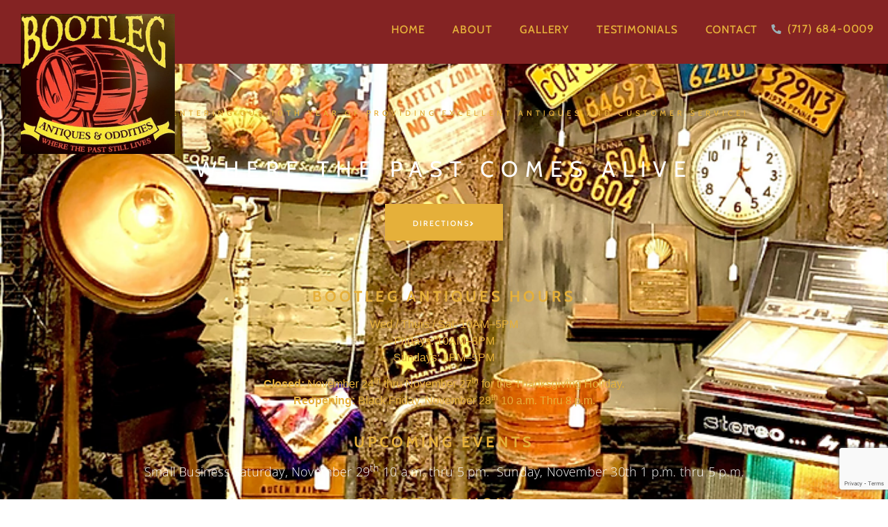

--- FILE ---
content_type: text/html; charset=UTF-8
request_url: https://bootlegantiques.net/
body_size: 17599
content:
<!doctype html>
<html lang="en-US" prefix="og: https://ogp.me/ns#">
<head>
	<meta charset="UTF-8">
	<meta name="viewport" content="width=device-width, initial-scale=1">
	<link rel="profile" href="https://gmpg.org/xfn/11">
		<style>img:is([sizes="auto" i], [sizes^="auto," i]) { contain-intrinsic-size: 3000px 1500px }</style>
	
<!-- Search Engine Optimization by Rank Math - https://rankmath.com/ -->
<title>Home - Bootleg Antiques Columbia, PA</title>
<meta name="description" content="Wed / Thurs / Sat: 10AM–5PMFridays: 10AM–8PMSundays: 1PM–5PM"/>
<meta name="robots" content="follow, index, max-snippet:-1, max-video-preview:-1, max-image-preview:large"/>
<link rel="canonical" href="https://bootlegantiques.net/" />
<meta property="og:locale" content="en_US" />
<meta property="og:type" content="website" />
<meta property="og:title" content="Home - Bootleg Antiques Columbia, PA" />
<meta property="og:description" content="Wed / Thurs / Sat: 10AM–5PMFridays: 10AM–8PMSundays: 1PM–5PM" />
<meta property="og:url" content="https://bootlegantiques.net/" />
<meta property="og:site_name" content="Bootleg Antiques Columbia, PA" />
<meta property="og:updated_time" content="2025-11-19T21:42:40+00:00" />
<meta property="og:image" content="https://bootlegantiques.net/wp-content/uploads/2022/03/bootleg-antiques-000.jpg" />
<meta property="og:image:secure_url" content="https://bootlegantiques.net/wp-content/uploads/2022/03/bootleg-antiques-000.jpg" />
<meta property="og:image:width" content="800" />
<meta property="og:image:height" content="567" />
<meta property="og:image:alt" content="Home" />
<meta property="og:image:type" content="image/jpeg" />
<meta property="article:published_time" content="2020-04-29T12:41:36+00:00" />
<meta property="article:modified_time" content="2025-11-19T21:42:40+00:00" />
<meta name="twitter:card" content="summary_large_image" />
<meta name="twitter:title" content="Home - Bootleg Antiques Columbia, PA" />
<meta name="twitter:description" content="Wed / Thurs / Sat: 10AM–5PMFridays: 10AM–8PMSundays: 1PM–5PM" />
<meta name="twitter:image" content="https://bootlegantiques.net/wp-content/uploads/2022/03/bootleg-antiques-000.jpg" />
<meta name="twitter:label1" content="Written by" />
<meta name="twitter:data1" content="sparrowwebsites" />
<meta name="twitter:label2" content="Time to read" />
<meta name="twitter:data2" content="3 minutes" />
<script type="application/ld+json" class="rank-math-schema">{"@context":"https://schema.org","@graph":[{"@type":"Place","@id":"https://bootlegantiques.net/#place","geo":{"@type":"GeoCoordinates","latitude":"40.032720","longitude":"-76.507840"},"hasMap":"https://www.google.com/maps/search/?api=1&amp;query=40.032720,-76.507840","address":{"@type":"PostalAddress","streetAddress":"135 Bridge St","addressLocality":"Columbia","addressRegion":"PA","postalCode":"17512","addressCountry":"USA"}},{"@type":["LocalBusiness","Organization"],"@id":"https://bootlegantiques.net/#organization","name":"Bootleg Antiques","url":"https://bootlegantiques.net","address":{"@type":"PostalAddress","streetAddress":"135 Bridge St","addressLocality":"Columbia","addressRegion":"PA","postalCode":"17512","addressCountry":"USA"},"logo":{"@type":"ImageObject","@id":"https://bootlegantiques.net/#logo","url":"https://bootlegantiques.net/wp-content/uploads/2022/02/bootleg-antiques-columbia-pa-077.jpg","contentUrl":"https://bootlegantiques.net/wp-content/uploads/2022/02/bootleg-antiques-columbia-pa-077.jpg","caption":"Bootleg Antiques","inLanguage":"en-US","width":"550","height":"500"},"priceRange":"$$","openingHours":["Wednesday,Thursday,Saturday 10:00-17:00","Friday 10:00-20:00","Sunday 13:00-17:00"],"location":{"@id":"https://bootlegantiques.net/#place"},"image":{"@id":"https://bootlegantiques.net/#logo"},"telephone":"+1-717-684-0009"},{"@type":"WebSite","@id":"https://bootlegantiques.net/#website","url":"https://bootlegantiques.net","name":"Bootleg Antiques","publisher":{"@id":"https://bootlegantiques.net/#organization"},"inLanguage":"en-US","potentialAction":{"@type":"SearchAction","target":"https://bootlegantiques.net/?s={search_term_string}","query-input":"required name=search_term_string"}},{"@type":"ImageObject","@id":"https://bootlegantiques.net/wp-content/uploads/2022/01/IMG_6444_edited.webp","url":"https://bootlegantiques.net/wp-content/uploads/2022/01/IMG_6444_edited.webp","width":"200","height":"200","inLanguage":"en-US"},{"@type":"WebPage","@id":"https://bootlegantiques.net/#webpage","url":"https://bootlegantiques.net/","name":"Home - Bootleg Antiques Columbia, PA","datePublished":"2020-04-29T12:41:36+00:00","dateModified":"2025-11-19T21:42:40+00:00","about":{"@id":"https://bootlegantiques.net/#organization"},"isPartOf":{"@id":"https://bootlegantiques.net/#website"},"primaryImageOfPage":{"@id":"https://bootlegantiques.net/wp-content/uploads/2022/01/IMG_6444_edited.webp"},"inLanguage":"en-US"},{"@type":"Person","@id":"https://bootlegantiques.net/author/sparrowwebsites/","name":"sparrowwebsites","url":"https://bootlegantiques.net/author/sparrowwebsites/","image":{"@type":"ImageObject","@id":"https://secure.gravatar.com/avatar/ebded18307b248fa52c37eac6c3313adaad1f1e51d37caab04a1cc2e2f66436e?s=96&amp;d=mm&amp;r=g","url":"https://secure.gravatar.com/avatar/ebded18307b248fa52c37eac6c3313adaad1f1e51d37caab04a1cc2e2f66436e?s=96&amp;d=mm&amp;r=g","caption":"sparrowwebsites","inLanguage":"en-US"},"worksFor":{"@id":"https://bootlegantiques.net/#organization"}},{"@type":"Article","headline":"Home","datePublished":"2020-04-29T12:41:36+00:00","dateModified":"2025-11-19T21:42:40+00:00","author":{"@id":"https://bootlegantiques.net/author/sparrowwebsites/","name":"sparrowwebsites"},"publisher":{"@id":"https://bootlegantiques.net/#organization"},"description":"Wed / Thurs / Sat:\u00a010AM\u20135PMFridays: 10AM\u20138PMSundays: 1PM\u20135PM","name":"Home","@id":"https://bootlegantiques.net/#richSnippet","isPartOf":{"@id":"https://bootlegantiques.net/#webpage"},"image":{"@id":"https://bootlegantiques.net/wp-content/uploads/2022/01/IMG_6444_edited.webp"},"inLanguage":"en-US","mainEntityOfPage":{"@id":"https://bootlegantiques.net/#webpage"}}]}</script>
<!-- /Rank Math WordPress SEO plugin -->

<link rel="alternate" type="application/rss+xml" title="Bootleg Antiques Columbia, PA &raquo; Feed" href="https://bootlegantiques.net/feed/" />
<link rel="alternate" type="application/rss+xml" title="Bootleg Antiques Columbia, PA &raquo; Comments Feed" href="https://bootlegantiques.net/comments/feed/" />
<script>
window._wpemojiSettings = {"baseUrl":"https:\/\/s.w.org\/images\/core\/emoji\/16.0.1\/72x72\/","ext":".png","svgUrl":"https:\/\/s.w.org\/images\/core\/emoji\/16.0.1\/svg\/","svgExt":".svg","source":{"concatemoji":"https:\/\/bootlegantiques.net\/wp-includes\/js\/wp-emoji-release.min.js?ver=6.8.3"}};
/*! This file is auto-generated */
!function(s,n){var o,i,e;function c(e){try{var t={supportTests:e,timestamp:(new Date).valueOf()};sessionStorage.setItem(o,JSON.stringify(t))}catch(e){}}function p(e,t,n){e.clearRect(0,0,e.canvas.width,e.canvas.height),e.fillText(t,0,0);var t=new Uint32Array(e.getImageData(0,0,e.canvas.width,e.canvas.height).data),a=(e.clearRect(0,0,e.canvas.width,e.canvas.height),e.fillText(n,0,0),new Uint32Array(e.getImageData(0,0,e.canvas.width,e.canvas.height).data));return t.every(function(e,t){return e===a[t]})}function u(e,t){e.clearRect(0,0,e.canvas.width,e.canvas.height),e.fillText(t,0,0);for(var n=e.getImageData(16,16,1,1),a=0;a<n.data.length;a++)if(0!==n.data[a])return!1;return!0}function f(e,t,n,a){switch(t){case"flag":return n(e,"\ud83c\udff3\ufe0f\u200d\u26a7\ufe0f","\ud83c\udff3\ufe0f\u200b\u26a7\ufe0f")?!1:!n(e,"\ud83c\udde8\ud83c\uddf6","\ud83c\udde8\u200b\ud83c\uddf6")&&!n(e,"\ud83c\udff4\udb40\udc67\udb40\udc62\udb40\udc65\udb40\udc6e\udb40\udc67\udb40\udc7f","\ud83c\udff4\u200b\udb40\udc67\u200b\udb40\udc62\u200b\udb40\udc65\u200b\udb40\udc6e\u200b\udb40\udc67\u200b\udb40\udc7f");case"emoji":return!a(e,"\ud83e\udedf")}return!1}function g(e,t,n,a){var r="undefined"!=typeof WorkerGlobalScope&&self instanceof WorkerGlobalScope?new OffscreenCanvas(300,150):s.createElement("canvas"),o=r.getContext("2d",{willReadFrequently:!0}),i=(o.textBaseline="top",o.font="600 32px Arial",{});return e.forEach(function(e){i[e]=t(o,e,n,a)}),i}function t(e){var t=s.createElement("script");t.src=e,t.defer=!0,s.head.appendChild(t)}"undefined"!=typeof Promise&&(o="wpEmojiSettingsSupports",i=["flag","emoji"],n.supports={everything:!0,everythingExceptFlag:!0},e=new Promise(function(e){s.addEventListener("DOMContentLoaded",e,{once:!0})}),new Promise(function(t){var n=function(){try{var e=JSON.parse(sessionStorage.getItem(o));if("object"==typeof e&&"number"==typeof e.timestamp&&(new Date).valueOf()<e.timestamp+604800&&"object"==typeof e.supportTests)return e.supportTests}catch(e){}return null}();if(!n){if("undefined"!=typeof Worker&&"undefined"!=typeof OffscreenCanvas&&"undefined"!=typeof URL&&URL.createObjectURL&&"undefined"!=typeof Blob)try{var e="postMessage("+g.toString()+"("+[JSON.stringify(i),f.toString(),p.toString(),u.toString()].join(",")+"));",a=new Blob([e],{type:"text/javascript"}),r=new Worker(URL.createObjectURL(a),{name:"wpTestEmojiSupports"});return void(r.onmessage=function(e){c(n=e.data),r.terminate(),t(n)})}catch(e){}c(n=g(i,f,p,u))}t(n)}).then(function(e){for(var t in e)n.supports[t]=e[t],n.supports.everything=n.supports.everything&&n.supports[t],"flag"!==t&&(n.supports.everythingExceptFlag=n.supports.everythingExceptFlag&&n.supports[t]);n.supports.everythingExceptFlag=n.supports.everythingExceptFlag&&!n.supports.flag,n.DOMReady=!1,n.readyCallback=function(){n.DOMReady=!0}}).then(function(){return e}).then(function(){var e;n.supports.everything||(n.readyCallback(),(e=n.source||{}).concatemoji?t(e.concatemoji):e.wpemoji&&e.twemoji&&(t(e.twemoji),t(e.wpemoji)))}))}((window,document),window._wpemojiSettings);
</script>
<style id='wp-emoji-styles-inline-css'>

	img.wp-smiley, img.emoji {
		display: inline !important;
		border: none !important;
		box-shadow: none !important;
		height: 1em !important;
		width: 1em !important;
		margin: 0 0.07em !important;
		vertical-align: -0.1em !important;
		background: none !important;
		padding: 0 !important;
	}
</style>
<style id='global-styles-inline-css'>
:root{--wp--preset--aspect-ratio--square: 1;--wp--preset--aspect-ratio--4-3: 4/3;--wp--preset--aspect-ratio--3-4: 3/4;--wp--preset--aspect-ratio--3-2: 3/2;--wp--preset--aspect-ratio--2-3: 2/3;--wp--preset--aspect-ratio--16-9: 16/9;--wp--preset--aspect-ratio--9-16: 9/16;--wp--preset--color--black: #000000;--wp--preset--color--cyan-bluish-gray: #abb8c3;--wp--preset--color--white: #ffffff;--wp--preset--color--pale-pink: #f78da7;--wp--preset--color--vivid-red: #cf2e2e;--wp--preset--color--luminous-vivid-orange: #ff6900;--wp--preset--color--luminous-vivid-amber: #fcb900;--wp--preset--color--light-green-cyan: #7bdcb5;--wp--preset--color--vivid-green-cyan: #00d084;--wp--preset--color--pale-cyan-blue: #8ed1fc;--wp--preset--color--vivid-cyan-blue: #0693e3;--wp--preset--color--vivid-purple: #9b51e0;--wp--preset--gradient--vivid-cyan-blue-to-vivid-purple: linear-gradient(135deg,rgba(6,147,227,1) 0%,rgb(155,81,224) 100%);--wp--preset--gradient--light-green-cyan-to-vivid-green-cyan: linear-gradient(135deg,rgb(122,220,180) 0%,rgb(0,208,130) 100%);--wp--preset--gradient--luminous-vivid-amber-to-luminous-vivid-orange: linear-gradient(135deg,rgba(252,185,0,1) 0%,rgba(255,105,0,1) 100%);--wp--preset--gradient--luminous-vivid-orange-to-vivid-red: linear-gradient(135deg,rgba(255,105,0,1) 0%,rgb(207,46,46) 100%);--wp--preset--gradient--very-light-gray-to-cyan-bluish-gray: linear-gradient(135deg,rgb(238,238,238) 0%,rgb(169,184,195) 100%);--wp--preset--gradient--cool-to-warm-spectrum: linear-gradient(135deg,rgb(74,234,220) 0%,rgb(151,120,209) 20%,rgb(207,42,186) 40%,rgb(238,44,130) 60%,rgb(251,105,98) 80%,rgb(254,248,76) 100%);--wp--preset--gradient--blush-light-purple: linear-gradient(135deg,rgb(255,206,236) 0%,rgb(152,150,240) 100%);--wp--preset--gradient--blush-bordeaux: linear-gradient(135deg,rgb(254,205,165) 0%,rgb(254,45,45) 50%,rgb(107,0,62) 100%);--wp--preset--gradient--luminous-dusk: linear-gradient(135deg,rgb(255,203,112) 0%,rgb(199,81,192) 50%,rgb(65,88,208) 100%);--wp--preset--gradient--pale-ocean: linear-gradient(135deg,rgb(255,245,203) 0%,rgb(182,227,212) 50%,rgb(51,167,181) 100%);--wp--preset--gradient--electric-grass: linear-gradient(135deg,rgb(202,248,128) 0%,rgb(113,206,126) 100%);--wp--preset--gradient--midnight: linear-gradient(135deg,rgb(2,3,129) 0%,rgb(40,116,252) 100%);--wp--preset--font-size--small: 13px;--wp--preset--font-size--medium: 20px;--wp--preset--font-size--large: 36px;--wp--preset--font-size--x-large: 42px;--wp--preset--spacing--20: 0.44rem;--wp--preset--spacing--30: 0.67rem;--wp--preset--spacing--40: 1rem;--wp--preset--spacing--50: 1.5rem;--wp--preset--spacing--60: 2.25rem;--wp--preset--spacing--70: 3.38rem;--wp--preset--spacing--80: 5.06rem;--wp--preset--shadow--natural: 6px 6px 9px rgba(0, 0, 0, 0.2);--wp--preset--shadow--deep: 12px 12px 50px rgba(0, 0, 0, 0.4);--wp--preset--shadow--sharp: 6px 6px 0px rgba(0, 0, 0, 0.2);--wp--preset--shadow--outlined: 6px 6px 0px -3px rgba(255, 255, 255, 1), 6px 6px rgba(0, 0, 0, 1);--wp--preset--shadow--crisp: 6px 6px 0px rgba(0, 0, 0, 1);}:root { --wp--style--global--content-size: 800px;--wp--style--global--wide-size: 1200px; }:where(body) { margin: 0; }.wp-site-blocks > .alignleft { float: left; margin-right: 2em; }.wp-site-blocks > .alignright { float: right; margin-left: 2em; }.wp-site-blocks > .aligncenter { justify-content: center; margin-left: auto; margin-right: auto; }:where(.wp-site-blocks) > * { margin-block-start: 24px; margin-block-end: 0; }:where(.wp-site-blocks) > :first-child { margin-block-start: 0; }:where(.wp-site-blocks) > :last-child { margin-block-end: 0; }:root { --wp--style--block-gap: 24px; }:root :where(.is-layout-flow) > :first-child{margin-block-start: 0;}:root :where(.is-layout-flow) > :last-child{margin-block-end: 0;}:root :where(.is-layout-flow) > *{margin-block-start: 24px;margin-block-end: 0;}:root :where(.is-layout-constrained) > :first-child{margin-block-start: 0;}:root :where(.is-layout-constrained) > :last-child{margin-block-end: 0;}:root :where(.is-layout-constrained) > *{margin-block-start: 24px;margin-block-end: 0;}:root :where(.is-layout-flex){gap: 24px;}:root :where(.is-layout-grid){gap: 24px;}.is-layout-flow > .alignleft{float: left;margin-inline-start: 0;margin-inline-end: 2em;}.is-layout-flow > .alignright{float: right;margin-inline-start: 2em;margin-inline-end: 0;}.is-layout-flow > .aligncenter{margin-left: auto !important;margin-right: auto !important;}.is-layout-constrained > .alignleft{float: left;margin-inline-start: 0;margin-inline-end: 2em;}.is-layout-constrained > .alignright{float: right;margin-inline-start: 2em;margin-inline-end: 0;}.is-layout-constrained > .aligncenter{margin-left: auto !important;margin-right: auto !important;}.is-layout-constrained > :where(:not(.alignleft):not(.alignright):not(.alignfull)){max-width: var(--wp--style--global--content-size);margin-left: auto !important;margin-right: auto !important;}.is-layout-constrained > .alignwide{max-width: var(--wp--style--global--wide-size);}body .is-layout-flex{display: flex;}.is-layout-flex{flex-wrap: wrap;align-items: center;}.is-layout-flex > :is(*, div){margin: 0;}body .is-layout-grid{display: grid;}.is-layout-grid > :is(*, div){margin: 0;}body{padding-top: 0px;padding-right: 0px;padding-bottom: 0px;padding-left: 0px;}a:where(:not(.wp-element-button)){text-decoration: underline;}:root :where(.wp-element-button, .wp-block-button__link){background-color: #32373c;border-width: 0;color: #fff;font-family: inherit;font-size: inherit;line-height: inherit;padding: calc(0.667em + 2px) calc(1.333em + 2px);text-decoration: none;}.has-black-color{color: var(--wp--preset--color--black) !important;}.has-cyan-bluish-gray-color{color: var(--wp--preset--color--cyan-bluish-gray) !important;}.has-white-color{color: var(--wp--preset--color--white) !important;}.has-pale-pink-color{color: var(--wp--preset--color--pale-pink) !important;}.has-vivid-red-color{color: var(--wp--preset--color--vivid-red) !important;}.has-luminous-vivid-orange-color{color: var(--wp--preset--color--luminous-vivid-orange) !important;}.has-luminous-vivid-amber-color{color: var(--wp--preset--color--luminous-vivid-amber) !important;}.has-light-green-cyan-color{color: var(--wp--preset--color--light-green-cyan) !important;}.has-vivid-green-cyan-color{color: var(--wp--preset--color--vivid-green-cyan) !important;}.has-pale-cyan-blue-color{color: var(--wp--preset--color--pale-cyan-blue) !important;}.has-vivid-cyan-blue-color{color: var(--wp--preset--color--vivid-cyan-blue) !important;}.has-vivid-purple-color{color: var(--wp--preset--color--vivid-purple) !important;}.has-black-background-color{background-color: var(--wp--preset--color--black) !important;}.has-cyan-bluish-gray-background-color{background-color: var(--wp--preset--color--cyan-bluish-gray) !important;}.has-white-background-color{background-color: var(--wp--preset--color--white) !important;}.has-pale-pink-background-color{background-color: var(--wp--preset--color--pale-pink) !important;}.has-vivid-red-background-color{background-color: var(--wp--preset--color--vivid-red) !important;}.has-luminous-vivid-orange-background-color{background-color: var(--wp--preset--color--luminous-vivid-orange) !important;}.has-luminous-vivid-amber-background-color{background-color: var(--wp--preset--color--luminous-vivid-amber) !important;}.has-light-green-cyan-background-color{background-color: var(--wp--preset--color--light-green-cyan) !important;}.has-vivid-green-cyan-background-color{background-color: var(--wp--preset--color--vivid-green-cyan) !important;}.has-pale-cyan-blue-background-color{background-color: var(--wp--preset--color--pale-cyan-blue) !important;}.has-vivid-cyan-blue-background-color{background-color: var(--wp--preset--color--vivid-cyan-blue) !important;}.has-vivid-purple-background-color{background-color: var(--wp--preset--color--vivid-purple) !important;}.has-black-border-color{border-color: var(--wp--preset--color--black) !important;}.has-cyan-bluish-gray-border-color{border-color: var(--wp--preset--color--cyan-bluish-gray) !important;}.has-white-border-color{border-color: var(--wp--preset--color--white) !important;}.has-pale-pink-border-color{border-color: var(--wp--preset--color--pale-pink) !important;}.has-vivid-red-border-color{border-color: var(--wp--preset--color--vivid-red) !important;}.has-luminous-vivid-orange-border-color{border-color: var(--wp--preset--color--luminous-vivid-orange) !important;}.has-luminous-vivid-amber-border-color{border-color: var(--wp--preset--color--luminous-vivid-amber) !important;}.has-light-green-cyan-border-color{border-color: var(--wp--preset--color--light-green-cyan) !important;}.has-vivid-green-cyan-border-color{border-color: var(--wp--preset--color--vivid-green-cyan) !important;}.has-pale-cyan-blue-border-color{border-color: var(--wp--preset--color--pale-cyan-blue) !important;}.has-vivid-cyan-blue-border-color{border-color: var(--wp--preset--color--vivid-cyan-blue) !important;}.has-vivid-purple-border-color{border-color: var(--wp--preset--color--vivid-purple) !important;}.has-vivid-cyan-blue-to-vivid-purple-gradient-background{background: var(--wp--preset--gradient--vivid-cyan-blue-to-vivid-purple) !important;}.has-light-green-cyan-to-vivid-green-cyan-gradient-background{background: var(--wp--preset--gradient--light-green-cyan-to-vivid-green-cyan) !important;}.has-luminous-vivid-amber-to-luminous-vivid-orange-gradient-background{background: var(--wp--preset--gradient--luminous-vivid-amber-to-luminous-vivid-orange) !important;}.has-luminous-vivid-orange-to-vivid-red-gradient-background{background: var(--wp--preset--gradient--luminous-vivid-orange-to-vivid-red) !important;}.has-very-light-gray-to-cyan-bluish-gray-gradient-background{background: var(--wp--preset--gradient--very-light-gray-to-cyan-bluish-gray) !important;}.has-cool-to-warm-spectrum-gradient-background{background: var(--wp--preset--gradient--cool-to-warm-spectrum) !important;}.has-blush-light-purple-gradient-background{background: var(--wp--preset--gradient--blush-light-purple) !important;}.has-blush-bordeaux-gradient-background{background: var(--wp--preset--gradient--blush-bordeaux) !important;}.has-luminous-dusk-gradient-background{background: var(--wp--preset--gradient--luminous-dusk) !important;}.has-pale-ocean-gradient-background{background: var(--wp--preset--gradient--pale-ocean) !important;}.has-electric-grass-gradient-background{background: var(--wp--preset--gradient--electric-grass) !important;}.has-midnight-gradient-background{background: var(--wp--preset--gradient--midnight) !important;}.has-small-font-size{font-size: var(--wp--preset--font-size--small) !important;}.has-medium-font-size{font-size: var(--wp--preset--font-size--medium) !important;}.has-large-font-size{font-size: var(--wp--preset--font-size--large) !important;}.has-x-large-font-size{font-size: var(--wp--preset--font-size--x-large) !important;}
:root :where(.wp-block-pullquote){font-size: 1.5em;line-height: 1.6;}
</style>
<link rel='stylesheet' id='hello-elementor-theme-style-css' href='https://bootlegantiques.net/wp-content/themes/hello-elementor/assets/css/theme.css?ver=3.4.5' media='all' />
<link rel='stylesheet' id='hello-elementor-child-style-css' href='https://bootlegantiques.net/wp-content/themes/hello-theme-child-master/style.css?ver=1.0.0' media='all' />
<link rel='stylesheet' id='hello-elementor-css' href='https://bootlegantiques.net/wp-content/themes/hello-elementor/assets/css/reset.css?ver=3.4.5' media='all' />
<link rel='stylesheet' id='hello-elementor-header-footer-css' href='https://bootlegantiques.net/wp-content/themes/hello-elementor/assets/css/header-footer.css?ver=3.4.5' media='all' />
<link rel='stylesheet' id='elementor-frontend-css' href='https://bootlegantiques.net/wp-content/plugins/elementor/assets/css/frontend.min.css?ver=3.33.1' media='all' />
<link rel='stylesheet' id='widget-heading-css' href='https://bootlegantiques.net/wp-content/plugins/elementor/assets/css/widget-heading.min.css?ver=3.33.1' media='all' />
<link rel='stylesheet' id='widget-image-css' href='https://bootlegantiques.net/wp-content/plugins/elementor/assets/css/widget-image.min.css?ver=3.33.1' media='all' />
<link rel='stylesheet' id='widget-nav-menu-css' href='https://bootlegantiques.net/wp-content/plugins/elementor-pro/assets/css/widget-nav-menu.min.css?ver=3.33.1' media='all' />
<link rel='stylesheet' id='widget-icon-list-css' href='https://bootlegantiques.net/wp-content/plugins/elementor/assets/css/widget-icon-list.min.css?ver=3.33.1' media='all' />
<link rel='stylesheet' id='widget-form-css' href='https://bootlegantiques.net/wp-content/plugins/elementor-pro/assets/css/widget-form.min.css?ver=3.33.1' media='all' />
<link rel='stylesheet' id='elementor-icons-css' href='https://bootlegantiques.net/wp-content/plugins/elementor/assets/lib/eicons/css/elementor-icons.min.css?ver=5.44.0' media='all' />
<link rel='stylesheet' id='elementor-post-1333-css' href='https://bootlegantiques.net/wp-content/uploads/elementor/css/post-1333.css?ver=1763544783' media='all' />
<link rel='stylesheet' id='font-awesome-5-all-css' href='https://bootlegantiques.net/wp-content/plugins/elementor/assets/lib/font-awesome/css/all.min.css?ver=3.33.1' media='all' />
<link rel='stylesheet' id='font-awesome-4-shim-css' href='https://bootlegantiques.net/wp-content/plugins/elementor/assets/lib/font-awesome/css/v4-shims.min.css?ver=3.33.1' media='all' />
<link rel='stylesheet' id='e-animation-float-css' href='https://bootlegantiques.net/wp-content/plugins/elementor/assets/lib/animations/styles/e-animation-float.min.css?ver=3.33.1' media='all' />
<link rel='stylesheet' id='widget-spacer-css' href='https://bootlegantiques.net/wp-content/plugins/elementor/assets/css/widget-spacer.min.css?ver=3.33.1' media='all' />
<link rel='stylesheet' id='elementor-post-804-css' href='https://bootlegantiques.net/wp-content/uploads/elementor/css/post-804.css?ver=1763588562' media='all' />
<link rel='stylesheet' id='elementor-post-1402-css' href='https://bootlegantiques.net/wp-content/uploads/elementor/css/post-1402.css?ver=1763544784' media='all' />
<link rel='stylesheet' id='elementor-post-1580-css' href='https://bootlegantiques.net/wp-content/uploads/elementor/css/post-1580.css?ver=1763544784' media='all' />
<link rel='stylesheet' id='ekit-widget-styles-css' href='https://bootlegantiques.net/wp-content/plugins/elementskit-lite/widgets/init/assets/css/widget-styles.css?ver=3.7.5' media='all' />
<link rel='stylesheet' id='ekit-responsive-css' href='https://bootlegantiques.net/wp-content/plugins/elementskit-lite/widgets/init/assets/css/responsive.css?ver=3.7.5' media='all' />
<link rel='stylesheet' id='elementor-gf-local-cabin-css' href='https://bootlegantiques.net/wp-content/uploads/elementor/google-fonts/css/cabin.css?ver=1742295797' media='all' />
<link rel='stylesheet' id='elementor-gf-local-librebaskerville-css' href='https://bootlegantiques.net/wp-content/uploads/elementor/google-fonts/css/librebaskerville.css?ver=1742295798' media='all' />
<link rel='stylesheet' id='elementor-gf-local-opensans-css' href='https://bootlegantiques.net/wp-content/uploads/elementor/google-fonts/css/opensans.css?ver=1742295862' media='all' />
<link rel='stylesheet' id='elementor-gf-local-josefinsans-css' href='https://bootlegantiques.net/wp-content/uploads/elementor/google-fonts/css/josefinsans.css?ver=1742295832' media='all' />
<link rel='stylesheet' id='elementor-icons-shared-0-css' href='https://bootlegantiques.net/wp-content/plugins/elementor/assets/lib/font-awesome/css/fontawesome.min.css?ver=5.15.3' media='all' />
<link rel='stylesheet' id='elementor-icons-fa-solid-css' href='https://bootlegantiques.net/wp-content/plugins/elementor/assets/lib/font-awesome/css/solid.min.css?ver=5.15.3' media='all' />
<script src="https://bootlegantiques.net/wp-includes/js/jquery/jquery.min.js?ver=3.7.1" id="jquery-core-js"></script>
<script src="https://bootlegantiques.net/wp-includes/js/jquery/jquery-migrate.min.js?ver=3.4.1" id="jquery-migrate-js"></script>
<script src="https://bootlegantiques.net/wp-content/plugins/elementor/assets/lib/font-awesome/js/v4-shims.min.js?ver=3.33.1" id="font-awesome-4-shim-js"></script>
<link rel="https://api.w.org/" href="https://bootlegantiques.net/wp-json/" /><link rel="alternate" title="JSON" type="application/json" href="https://bootlegantiques.net/wp-json/wp/v2/pages/804" /><link rel="EditURI" type="application/rsd+xml" title="RSD" href="https://bootlegantiques.net/xmlrpc.php?rsd" />
<meta name="generator" content="WordPress 6.8.3" />
<link rel='shortlink' href='https://bootlegantiques.net/' />
<link rel="alternate" title="oEmbed (JSON)" type="application/json+oembed" href="https://bootlegantiques.net/wp-json/oembed/1.0/embed?url=https%3A%2F%2Fbootlegantiques.net%2F" />
<link rel="alternate" title="oEmbed (XML)" type="text/xml+oembed" href="https://bootlegantiques.net/wp-json/oembed/1.0/embed?url=https%3A%2F%2Fbootlegantiques.net%2F&#038;format=xml" />
<meta name="generator" content="Elementor 3.33.1; features: additional_custom_breakpoints; settings: css_print_method-external, google_font-enabled, font_display-auto">
<!-- Global site tag (gtag.js) - Google Analytics -->
<script async src=https://www.googletagmanager.com/gtag/js?id=G-NFDPTC9BQJ></script>
<script>
  window.dataLayer = window.dataLayer || [];
  function gtag(){dataLayer.push(arguments);}
  gtag('js', new Date());
  gtag('config', 'G-NFDPTC9BQJ');
</script>
			<style>
				.e-con.e-parent:nth-of-type(n+4):not(.e-lazyloaded):not(.e-no-lazyload),
				.e-con.e-parent:nth-of-type(n+4):not(.e-lazyloaded):not(.e-no-lazyload) * {
					background-image: none !important;
				}
				@media screen and (max-height: 1024px) {
					.e-con.e-parent:nth-of-type(n+3):not(.e-lazyloaded):not(.e-no-lazyload),
					.e-con.e-parent:nth-of-type(n+3):not(.e-lazyloaded):not(.e-no-lazyload) * {
						background-image: none !important;
					}
				}
				@media screen and (max-height: 640px) {
					.e-con.e-parent:nth-of-type(n+2):not(.e-lazyloaded):not(.e-no-lazyload),
					.e-con.e-parent:nth-of-type(n+2):not(.e-lazyloaded):not(.e-no-lazyload) * {
						background-image: none !important;
					}
				}
			</style>
			<link rel="icon" href="https://bootlegantiques.net/wp-content/uploads/2022/02/cropped-bootleg-antiques-columbia-pa-077-32x32.jpg" sizes="32x32" />
<link rel="icon" href="https://bootlegantiques.net/wp-content/uploads/2022/02/cropped-bootleg-antiques-columbia-pa-077-192x192.jpg" sizes="192x192" />
<link rel="apple-touch-icon" href="https://bootlegantiques.net/wp-content/uploads/2022/02/cropped-bootleg-antiques-columbia-pa-077-180x180.jpg" />
<meta name="msapplication-TileImage" content="https://bootlegantiques.net/wp-content/uploads/2022/02/cropped-bootleg-antiques-columbia-pa-077-270x270.jpg" />
</head>
<body class="home wp-singular page-template page-template-elementor_header_footer page page-id-804 wp-custom-logo wp-embed-responsive wp-theme-hello-elementor wp-child-theme-hello-theme-child-master hello-elementor-default elementor-default elementor-template-full-width elementor-kit-1333 elementor-page elementor-page-804">


<a class="skip-link screen-reader-text" href="#content">Skip to content</a>

		<header data-elementor-type="header" data-elementor-id="1402" class="elementor elementor-1402 elementor-location-header" data-elementor-post-type="elementor_library">
					<section class="elementor-section elementor-top-section elementor-element elementor-element-00c5eff elementor-section-boxed elementor-section-height-default elementor-section-height-default" data-id="00c5eff" data-element_type="section" data-settings="{&quot;background_background&quot;:&quot;classic&quot;}">
						<div class="elementor-container elementor-column-gap-default">
					<div class="elementor-column elementor-col-100 elementor-top-column elementor-element elementor-element-d2fd58d" data-id="d2fd58d" data-element_type="column">
			<div class="elementor-widget-wrap elementor-element-populated">
						<div class="elementor-element elementor-element-3d1beab elementor-widget elementor-widget-heading" data-id="3d1beab" data-element_type="widget" data-widget_type="heading.default">
				<div class="elementor-widget-container">
					<h2 class="elementor-heading-title elementor-size-default"><b>Enjoy 10% store-wide savings Oct 1st as we Celebrate 8 years of business. We will be closed,  Sunday, Sept 4th thru Tuesday, Sept 6th. Have an enjoyable and safe holiday!</b></h2>				</div>
				</div>
					</div>
		</div>
					</div>
		</section>
				<section class="elementor-section elementor-top-section elementor-element elementor-element-1cefb4b2 elementor-section-full_width elementor-section-height-min-height elementor-section-items-top elementor-section-content-top elementor-section-height-default" data-id="1cefb4b2" data-element_type="section" data-settings="{&quot;background_background&quot;:&quot;classic&quot;}">
						<div class="elementor-container elementor-column-gap-no">
					<div class="elementor-column elementor-col-100 elementor-top-column elementor-element elementor-element-6d277620" data-id="6d277620" data-element_type="column" data-settings="{&quot;background_background&quot;:&quot;classic&quot;}">
			<div class="elementor-widget-wrap elementor-element-populated">
						<section class="elementor-section elementor-inner-section elementor-element elementor-element-78d872f7 elementor-section-full_width elementor-section-height-default elementor-section-height-default" data-id="78d872f7" data-element_type="section" data-settings="{&quot;background_background&quot;:&quot;classic&quot;}">
						<div class="elementor-container elementor-column-gap-wider">
					<div class="elementor-column elementor-col-50 elementor-inner-column elementor-element elementor-element-31f3d9b2" data-id="31f3d9b2" data-element_type="column">
			<div class="elementor-widget-wrap elementor-element-populated">
						<div class="elementor-element elementor-element-668050a5 elementor-widget elementor-widget-theme-site-logo elementor-widget-image" data-id="668050a5" data-element_type="widget" data-widget_type="theme-site-logo.default">
				<div class="elementor-widget-container">
											<a href="https://bootlegantiques.net">
			<img fetchpriority="high" width="550" height="500" src="https://bootlegantiques.net/wp-content/uploads/2022/02/bootleg-antiques-columbia-pa-077.jpg" class="attachment-full size-full wp-image-3340" alt="" srcset="https://bootlegantiques.net/wp-content/uploads/2022/02/bootleg-antiques-columbia-pa-077.jpg 550w, https://bootlegantiques.net/wp-content/uploads/2022/02/bootleg-antiques-columbia-pa-077-300x273.jpg 300w" sizes="(max-width: 550px) 100vw, 550px" />				</a>
											</div>
				</div>
					</div>
		</div>
				<div class="elementor-column elementor-col-50 elementor-inner-column elementor-element elementor-element-bf6c386" data-id="bf6c386" data-element_type="column">
			<div class="elementor-widget-wrap elementor-element-populated">
						<div class="elementor-element elementor-element-6e73f960 elementor-nav-menu__align-end elementor-nav-menu--dropdown-mobile elementor-nav-menu--stretch elementor-widget__width-auto elementor-nav-menu__text-align-aside elementor-nav-menu--toggle elementor-nav-menu--burger elementor-widget elementor-widget-nav-menu" data-id="6e73f960" data-element_type="widget" data-settings="{&quot;full_width&quot;:&quot;stretch&quot;,&quot;layout&quot;:&quot;horizontal&quot;,&quot;submenu_icon&quot;:{&quot;value&quot;:&quot;&lt;i class=\&quot;fas fa-caret-down\&quot; aria-hidden=\&quot;true\&quot;&gt;&lt;\/i&gt;&quot;,&quot;library&quot;:&quot;fa-solid&quot;},&quot;toggle&quot;:&quot;burger&quot;}" data-widget_type="nav-menu.default">
				<div class="elementor-widget-container">
								<nav aria-label="Menu" class="elementor-nav-menu--main elementor-nav-menu__container elementor-nav-menu--layout-horizontal e--pointer-none">
				<ul id="menu-1-6e73f960" class="elementor-nav-menu"><li class="menu-item menu-item-type-post_type menu-item-object-page menu-item-home current-menu-item page_item page-item-804 current_page_item menu-item-2591"><a href="https://bootlegantiques.net/" aria-current="page" class="elementor-item elementor-item-active">Home</a></li>
<li class="menu-item menu-item-type-post_type menu-item-object-page menu-item-1678"><a href="https://bootlegantiques.net/about/" class="elementor-item">About</a></li>
<li class="menu-item menu-item-type-post_type menu-item-object-page menu-item-3377"><a href="https://bootlegantiques.net/gallery/" class="elementor-item">Gallery</a></li>
<li class="menu-item menu-item-type-post_type menu-item-object-page menu-item-3378"><a href="https://bootlegantiques.net/testimonials/" class="elementor-item">Testimonials</a></li>
<li class="menu-item menu-item-type-post_type menu-item-object-page menu-item-1677"><a href="https://bootlegantiques.net/contact/" class="elementor-item">Contact</a></li>
</ul>			</nav>
					<div class="elementor-menu-toggle" role="button" tabindex="0" aria-label="Menu Toggle" aria-expanded="false">
			<i aria-hidden="true" role="presentation" class="elementor-menu-toggle__icon--open eicon-menu-bar"></i><i aria-hidden="true" role="presentation" class="elementor-menu-toggle__icon--close eicon-close"></i>		</div>
					<nav class="elementor-nav-menu--dropdown elementor-nav-menu__container" aria-hidden="true">
				<ul id="menu-2-6e73f960" class="elementor-nav-menu"><li class="menu-item menu-item-type-post_type menu-item-object-page menu-item-home current-menu-item page_item page-item-804 current_page_item menu-item-2591"><a href="https://bootlegantiques.net/" aria-current="page" class="elementor-item elementor-item-active" tabindex="-1">Home</a></li>
<li class="menu-item menu-item-type-post_type menu-item-object-page menu-item-1678"><a href="https://bootlegantiques.net/about/" class="elementor-item" tabindex="-1">About</a></li>
<li class="menu-item menu-item-type-post_type menu-item-object-page menu-item-3377"><a href="https://bootlegantiques.net/gallery/" class="elementor-item" tabindex="-1">Gallery</a></li>
<li class="menu-item menu-item-type-post_type menu-item-object-page menu-item-3378"><a href="https://bootlegantiques.net/testimonials/" class="elementor-item" tabindex="-1">Testimonials</a></li>
<li class="menu-item menu-item-type-post_type menu-item-object-page menu-item-1677"><a href="https://bootlegantiques.net/contact/" class="elementor-item" tabindex="-1">Contact</a></li>
</ul>			</nav>
						</div>
				</div>
				<div class="elementor-element elementor-element-a02535b elementor-widget__width-auto elementor-icon-list--layout-traditional elementor-list-item-link-full_width elementor-widget elementor-widget-icon-list" data-id="a02535b" data-element_type="widget" data-widget_type="icon-list.default">
				<div class="elementor-widget-container">
							<ul class="elementor-icon-list-items">
							<li class="elementor-icon-list-item">
											<a href="tel:+17176840009">

												<span class="elementor-icon-list-icon">
							<i aria-hidden="true" class="fas fa-phone-alt"></i>						</span>
										<span class="elementor-icon-list-text">(717) 684-0009</span>
											</a>
									</li>
						</ul>
						</div>
				</div>
					</div>
		</div>
					</div>
		</section>
					</div>
		</div>
					</div>
		</section>
				</header>
				<div data-elementor-type="wp-page" data-elementor-id="804" class="elementor elementor-804" data-elementor-post-type="page">
						<section class="elementor-section elementor-top-section elementor-element elementor-element-30be94cc elementor-section-height-min-height elementor-section-items-stretch elementor-section-boxed elementor-section-height-default" data-id="30be94cc" data-element_type="section" data-settings="{&quot;background_background&quot;:&quot;classic&quot;}">
							<div class="elementor-background-overlay"></div>
							<div class="elementor-container elementor-column-gap-no">
					<div class="elementor-column elementor-col-100 elementor-top-column elementor-element elementor-element-747b070a" data-id="747b070a" data-element_type="column">
			<div class="elementor-widget-wrap elementor-element-populated">
						<section class="elementor-section elementor-inner-section elementor-element elementor-element-6fe20ff7 elementor-section-boxed elementor-section-height-default elementor-section-height-default" data-id="6fe20ff7" data-element_type="section">
						<div class="elementor-container elementor-column-gap-default">
					<div class="elementor-column elementor-col-100 elementor-inner-column elementor-element elementor-element-79c7fc4" data-id="79c7fc4" data-element_type="column">
			<div class="elementor-widget-wrap elementor-element-populated">
						<div class="elementor-element elementor-element-46a655a elementor-widget elementor-widget-heading" data-id="46a655a" data-element_type="widget" data-widget_type="heading.default">
				<div class="elementor-widget-container">
					<h3 class="elementor-heading-title elementor-size-default">Now entering our 10th year of providing excellent antiques and customer service!</h3>				</div>
				</div>
					</div>
		</div>
					</div>
		</section>
				<div class="elementor-element elementor-element-67a3be54 elementor-widget elementor-widget-heading" data-id="67a3be54" data-element_type="widget" data-widget_type="heading.default">
				<div class="elementor-widget-container">
					<h1 class="elementor-heading-title elementor-size-default">WHERE THE PAST COMES ALIVE</h1>				</div>
				</div>
				<div class="elementor-element elementor-element-761f638 elementor-tablet-align-center elementor-align-center elementor-mobile-align-center elementor-widget elementor-widget-button" data-id="761f638" data-element_type="widget" data-widget_type="button.default">
				<div class="elementor-widget-container">
									<div class="elementor-button-wrapper">
					<a class="elementor-button elementor-button-link elementor-size-sm elementor-animation-float" href="/contact/">
						<span class="elementor-button-content-wrapper">
						<span class="elementor-button-icon">
				<i aria-hidden="true" class="fas fa-angle-right"></i>			</span>
									<span class="elementor-button-text">Directions</span>
					</span>
					</a>
				</div>
								</div>
				</div>
				<div class="elementor-element elementor-element-5e99a12b elementor-widget elementor-widget-spacer" data-id="5e99a12b" data-element_type="widget" data-widget_type="spacer.default">
				<div class="elementor-widget-container">
							<div class="elementor-spacer">
			<div class="elementor-spacer-inner"></div>
		</div>
						</div>
				</div>
				<div class="elementor-element elementor-element-6a11d7e elementor-widget elementor-widget-heading" data-id="6a11d7e" data-element_type="widget" data-widget_type="heading.default">
				<div class="elementor-widget-container">
					<h2 class="elementor-heading-title elementor-size-default">BOOTLEG ANTIQUES HOURS</h2>				</div>
				</div>
				<div class="elementor-element elementor-element-0ca7edb elementor-widget elementor-widget-text-editor" data-id="0ca7edb" data-element_type="widget" data-widget_type="text-editor.default">
				<div class="elementor-widget-container">
									<p>Wed / Thurs / Sat: 10AM–5PM<br />Fridays: 10AM–8PM<br />Sundays: 1PM–5PM</p><p><strong>Closed: </strong>November 24<sup>th</sup> thru November 27<sup>th</sup> for the Thanksgiving Holiday.<br /><strong>Reopening:</strong> Black Friday, November 28<sup>th</sup> 10 a.m. Thru 8 p.m.</p>								</div>
				</div>
				<div class="elementor-element elementor-element-06b1237 elementor-widget elementor-widget-heading" data-id="06b1237" data-element_type="widget" data-widget_type="heading.default">
				<div class="elementor-widget-container">
					<h2 class="elementor-heading-title elementor-size-default">Upcoming events</h2>				</div>
				</div>
				<div class="elementor-element elementor-element-8690e46 elementor-widget elementor-widget-text-editor" data-id="8690e46" data-element_type="widget" data-widget_type="text-editor.default">
				<div class="elementor-widget-container">
									<div>Small Business Saturday, November 29<sup>th</sup> 10 a.m. thru 5 pm.  Sunday, November 30th 1 p.m. thru 5 p.m.</div>								</div>
				</div>
				<div class="elementor-element elementor-element-d09c579 elementor-widget elementor-widget-heading" data-id="d09c579" data-element_type="widget" data-widget_type="heading.default">
				<div class="elementor-widget-container">
					<h2 class="elementor-heading-title elementor-size-default">Christmas Hours</h2>				</div>
				</div>
				<div class="elementor-element elementor-element-b904351 elementor-widget elementor-widget-text-editor" data-id="b904351" data-element_type="widget" data-widget_type="text-editor.default">
				<div class="elementor-widget-container">
									<p>We will be closed Monday, December 22nd thru Thursday, December 25th</p><p>And reopen Friday, December 26th from 10 a.m. to 8 p.m, Saturday, December 27th from 10 a.m. to 5 p.m, and Sunday, December 28th from 1 p.m. to 5 p.m.</p>								</div>
				</div>
				<div class="elementor-element elementor-element-0554556 elementor-widget elementor-widget-heading" data-id="0554556" data-element_type="widget" data-widget_type="heading.default">
				<div class="elementor-widget-container">
					<h2 class="elementor-heading-title elementor-size-default">New Years Hours</h2>				</div>
				</div>
				<div class="elementor-element elementor-element-88ce964 elementor-widget elementor-widget-text-editor" data-id="88ce964" data-element_type="widget" data-widget_type="text-editor.default">
				<div class="elementor-widget-container">
									<p>We will be closed Monday, December 29th thru Thursday, January 1st</p><p>And resume normal hours on Friday, January 2nd, 2026 at 10 a.m.</p>								</div>
				</div>
				<div class="elementor-element elementor-element-6e16185 elementor-widget elementor-widget-heading" data-id="6e16185" data-element_type="widget" data-widget_type="heading.default">
				<div class="elementor-widget-container">
					<h2 class="elementor-heading-title elementor-size-default">Holiday Discount</h2>				</div>
				</div>
				<div class="elementor-element elementor-element-47fbfff elementor-widget elementor-widget-text-editor" data-id="47fbfff" data-element_type="widget" data-widget_type="text-editor.default">
				<div class="elementor-widget-container">
									<p>A 10% holiday discount will be given (unless the item is marked &#8220;Firm&#8221; or already discounted) all three holiday weekends. Hope to see you there!</p>								</div>
				</div>
					</div>
		</div>
					</div>
		</section>
				<section class="elementor-section elementor-top-section elementor-element elementor-element-719a0726 elementor-section-boxed elementor-section-height-default elementor-section-height-default" data-id="719a0726" data-element_type="section" data-settings="{&quot;background_background&quot;:&quot;classic&quot;}">
						<div class="elementor-container elementor-column-gap-default">
					<div class="elementor-column elementor-col-50 elementor-top-column elementor-element elementor-element-14d461fb" data-id="14d461fb" data-element_type="column" data-settings="{&quot;background_background&quot;:&quot;classic&quot;}">
			<div class="elementor-widget-wrap elementor-element-populated">
						<section class="elementor-section elementor-inner-section elementor-element elementor-element-2a3ea91e elementor-section-full_width elementor-section-height-default elementor-section-height-default" data-id="2a3ea91e" data-element_type="section" data-settings="{&quot;background_background&quot;:&quot;classic&quot;}">
						<div class="elementor-container elementor-column-gap-default">
					<div class="elementor-column elementor-col-100 elementor-inner-column elementor-element elementor-element-747857d4" data-id="747857d4" data-element_type="column">
			<div class="elementor-widget-wrap elementor-element-populated">
						<div class="elementor-element elementor-element-6d2298b6 elementor-widget elementor-widget-heading" data-id="6d2298b6" data-element_type="widget" data-widget_type="heading.default">
				<div class="elementor-widget-container">
					<h2 class="elementor-heading-title elementor-size-default">Bootleg Antiques... Changing the way   you shop for   antiques!</h2>				</div>
				</div>
					</div>
		</div>
					</div>
		</section>
				<section class="elementor-section elementor-inner-section elementor-element elementor-element-4b0533ed elementor-section-full_width elementor-section-height-default elementor-section-height-default" data-id="4b0533ed" data-element_type="section" data-settings="{&quot;background_background&quot;:&quot;classic&quot;}">
						<div class="elementor-container elementor-column-gap-default">
					<div class="elementor-column elementor-col-100 elementor-inner-column elementor-element elementor-element-5dbdeea5" data-id="5dbdeea5" data-element_type="column">
			<div class="elementor-widget-wrap elementor-element-populated">
						<div class="elementor-element elementor-element-3bf7fd88 elementor-widget elementor-widget-text-editor" data-id="3bf7fd88" data-element_type="widget" data-widget_type="text-editor.default">
				<div class="elementor-widget-container">
									<div id="comp-jordpmsg" class="_1Q9if" data-testid="richTextElement"><p class="font_7">We have loved antiques and making things new our whole lives.</p><p>When we found this warehouse in the historic rivertown of Columbia, PA &#8211; we knew it was the right place to help others discover and fall in love with yesterday too!</p><p>The easy access to our unique indoor antique warehouse, complete with an eat-in cafe full of home baked goods, food, drinks, and laughter &#8211; is unlike anything else you&#8217;ll experience. </p><p>Plus, we are surrounded by many other awesome antique shops, dealers, eateries, and places to explore.</p><p>Come find your next <u><b><i>forever</i></b></u> treasure!</p></div>								</div>
				</div>
					</div>
		</div>
					</div>
		</section>
				<div class="elementor-element elementor-element-7150d519 elementor-align-center elementor-widget__width-auto elementor-widget elementor-widget-button" data-id="7150d519" data-element_type="widget" data-widget_type="button.default">
				<div class="elementor-widget-container">
									<div class="elementor-button-wrapper">
					<a class="elementor-button elementor-button-link elementor-size-sm" href="#">
						<span class="elementor-button-content-wrapper">
									<span class="elementor-button-text">FAQ</span>
					</span>
					</a>
				</div>
								</div>
				</div>
					</div>
		</div>
				<div class="elementor-column elementor-col-50 elementor-top-column elementor-element elementor-element-7061044d" data-id="7061044d" data-element_type="column">
			<div class="elementor-widget-wrap elementor-element-populated">
						<section class="elementor-section elementor-inner-section elementor-element elementor-element-530720fb elementor-section-boxed elementor-section-height-default elementor-section-height-default" data-id="530720fb" data-element_type="section">
						<div class="elementor-container elementor-column-gap-wide">
					<div class="elementor-column elementor-col-100 elementor-inner-column elementor-element elementor-element-63c123aa" data-id="63c123aa" data-element_type="column">
			<div class="elementor-widget-wrap elementor-element-populated">
						<div class="elementor-element elementor-element-19fca1d1 elementor-widget elementor-widget-image" data-id="19fca1d1" data-element_type="widget" data-widget_type="image.default">
				<div class="elementor-widget-container">
															<img decoding="async" width="347" height="320" src="https://bootlegantiques.net/wp-content/uploads/2022/01/IMG_6444_edited.webp" class="attachment-full size-full wp-image-3311" alt="" srcset="https://bootlegantiques.net/wp-content/uploads/2022/01/IMG_6444_edited.webp 347w, https://bootlegantiques.net/wp-content/uploads/2022/01/IMG_6444_edited-300x277.webp 300w" sizes="(max-width: 347px) 100vw, 347px" />															</div>
				</div>
				<div class="elementor-element elementor-element-f1b5d30 elementor-tablet-align-center elementor-align-justify elementor-mobile-align-justify elementor-widget elementor-widget-button" data-id="f1b5d30" data-element_type="widget" data-widget_type="button.default">
				<div class="elementor-widget-container">
									<div class="elementor-button-wrapper">
					<a class="elementor-button elementor-button-link elementor-size-sm elementor-animation-float" href="/about/">
						<span class="elementor-button-content-wrapper">
									<span class="elementor-button-text">More of our story</span>
					</span>
					</a>
				</div>
								</div>
				</div>
					</div>
		</div>
					</div>
		</section>
					</div>
		</div>
					</div>
		</section>
				<section class="elementor-section elementor-top-section elementor-element elementor-element-56b88014 elementor-section-boxed elementor-section-height-default elementor-section-height-default" data-id="56b88014" data-element_type="section" data-settings="{&quot;background_background&quot;:&quot;classic&quot;}">
							<div class="elementor-background-overlay"></div>
							<div class="elementor-container elementor-column-gap-default">
					<div class="elementor-column elementor-col-100 elementor-top-column elementor-element elementor-element-79a39ee0" data-id="79a39ee0" data-element_type="column">
			<div class="elementor-widget-wrap elementor-element-populated">
					<div class="elementor-background-overlay"></div>
						<section class="elementor-section elementor-inner-section elementor-element elementor-element-35376ff9 elementor-section-boxed elementor-section-height-default elementor-section-height-default" data-id="35376ff9" data-element_type="section" data-settings="{&quot;background_background&quot;:&quot;classic&quot;}">
						<div class="elementor-container elementor-column-gap-default">
					<div class="elementor-column elementor-col-100 elementor-inner-column elementor-element elementor-element-68f9d376" data-id="68f9d376" data-element_type="column">
			<div class="elementor-widget-wrap elementor-element-populated">
						<div class="elementor-element elementor-element-478c3954 elementor-widget elementor-widget-heading" data-id="478c3954" data-element_type="widget" data-widget_type="heading.default">
				<div class="elementor-widget-container">
					<h2 class="elementor-heading-title elementor-size-default">YOU ARE GOING TO FIND....</h2>				</div>
				</div>
				<div class="elementor-element elementor-element-3cb93e1a elementor-widget elementor-widget-spacer" data-id="3cb93e1a" data-element_type="widget" data-widget_type="spacer.default">
				<div class="elementor-widget-container">
							<div class="elementor-spacer">
			<div class="elementor-spacer-inner"></div>
		</div>
						</div>
				</div>
					</div>
		</div>
					</div>
		</section>
				<section class="elementor-section elementor-inner-section elementor-element elementor-element-63632865 elementor-section-boxed elementor-section-height-default elementor-section-height-default" data-id="63632865" data-element_type="section" data-settings="{&quot;background_background&quot;:&quot;classic&quot;}">
						<div class="elementor-container elementor-column-gap-wider">
					<div class="elementor-column elementor-col-33 elementor-inner-column elementor-element elementor-element-6081f97a" data-id="6081f97a" data-element_type="column">
			<div class="elementor-widget-wrap elementor-element-populated">
						<div class="elementor-element elementor-element-7566e08e elementor-widget elementor-widget-heading" data-id="7566e08e" data-element_type="widget" data-widget_type="heading.default">
				<div class="elementor-widget-container">
					<h3 class="elementor-heading-title elementor-size-default">1</h3>				</div>
				</div>
				<div class="elementor-element elementor-element-59f2a97d elementor-widget elementor-widget-heading" data-id="59f2a97d" data-element_type="widget" data-widget_type="heading.default">
				<div class="elementor-widget-container">
					<h3 class="elementor-heading-title elementor-size-default">one of a kind</h3>				</div>
				</div>
					</div>
		</div>
				<div class="elementor-column elementor-col-33 elementor-inner-column elementor-element elementor-element-2978d222" data-id="2978d222" data-element_type="column">
			<div class="elementor-widget-wrap elementor-element-populated">
						<div class="elementor-element elementor-element-4a22669f elementor-widget elementor-widget-heading" data-id="4a22669f" data-element_type="widget" data-widget_type="heading.default">
				<div class="elementor-widget-container">
					<h3 class="elementor-heading-title elementor-size-default">2</h3>				</div>
				</div>
				<div class="elementor-element elementor-element-45abba56 elementor-widget elementor-widget-heading" data-id="45abba56" data-element_type="widget" data-widget_type="heading.default">
				<div class="elementor-widget-container">
					<h3 class="elementor-heading-title elementor-size-default">treasures and history</h3>				</div>
				</div>
					</div>
		</div>
				<div class="elementor-column elementor-col-33 elementor-inner-column elementor-element elementor-element-770cc445" data-id="770cc445" data-element_type="column">
			<div class="elementor-widget-wrap elementor-element-populated">
						<div class="elementor-element elementor-element-60483aac elementor-widget elementor-widget-heading" data-id="60483aac" data-element_type="widget" data-widget_type="heading.default">
				<div class="elementor-widget-container">
					<h3 class="elementor-heading-title elementor-size-default">3</h3>				</div>
				</div>
				<div class="elementor-element elementor-element-faa66d2 elementor-widget elementor-widget-heading" data-id="faa66d2" data-element_type="widget" data-widget_type="heading.default">
				<div class="elementor-widget-container">
					<h3 class="elementor-heading-title elementor-size-default">gifts and keepsakes</h3>				</div>
				</div>
					</div>
		</div>
					</div>
		</section>
				<div class="elementor-element elementor-element-ac4a2c0 elementor-widget elementor-widget-heading" data-id="ac4a2c0" data-element_type="widget" data-widget_type="heading.default">
				<div class="elementor-widget-container">
					<h3 class="elementor-heading-title elementor-size-default">see you soon!</h3>				</div>
				</div>
				<div class="elementor-element elementor-element-78b4ae66 elementor-tablet-align-center elementor-align-center elementor-widget elementor-widget-button" data-id="78b4ae66" data-element_type="widget" data-widget_type="button.default">
				<div class="elementor-widget-container">
									<div class="elementor-button-wrapper">
					<a class="elementor-button elementor-button-link elementor-size-sm elementor-animation-float" href="/gallery/">
						<span class="elementor-button-content-wrapper">
						<span class="elementor-button-icon">
				<i aria-hidden="true" class="fas fa-angle-right"></i>			</span>
									<span class="elementor-button-text">View Online Gallery</span>
					</span>
					</a>
				</div>
								</div>
				</div>
					</div>
		</div>
					</div>
		</section>
				<section class="elementor-section elementor-top-section elementor-element elementor-element-1b40bd2a elementor-section-boxed elementor-section-height-default elementor-section-height-default" data-id="1b40bd2a" data-element_type="section" data-settings="{&quot;background_background&quot;:&quot;classic&quot;}">
							<div class="elementor-background-overlay"></div>
							<div class="elementor-container elementor-column-gap-extended">
					<div class="elementor-column elementor-col-100 elementor-top-column elementor-element elementor-element-137791f8" data-id="137791f8" data-element_type="column">
			<div class="elementor-widget-wrap elementor-element-populated">
						<section class="elementor-section elementor-inner-section elementor-element elementor-element-1006d73c elementor-section-boxed elementor-section-height-default elementor-section-height-default" data-id="1006d73c" data-element_type="section" data-settings="{&quot;background_background&quot;:&quot;classic&quot;}">
						<div class="elementor-container elementor-column-gap-default">
					<div class="elementor-column elementor-col-100 elementor-inner-column elementor-element elementor-element-1b1e614b" data-id="1b1e614b" data-element_type="column">
			<div class="elementor-widget-wrap elementor-element-populated">
						<div class="elementor-element elementor-element-3909b702 elementor-widget elementor-widget-heading" data-id="3909b702" data-element_type="widget" data-widget_type="heading.default">
				<div class="elementor-widget-container">
					<h2 class="elementor-heading-title elementor-size-default">MORE THAN ANTIQUES</h2>				</div>
				</div>
				<div class="elementor-element elementor-element-29e3a2bb elementor-widget elementor-widget-spacer" data-id="29e3a2bb" data-element_type="widget" data-widget_type="spacer.default">
				<div class="elementor-widget-container">
							<div class="elementor-spacer">
			<div class="elementor-spacer-inner"></div>
		</div>
						</div>
				</div>
					</div>
		</div>
					</div>
		</section>
				<section class="elementor-section elementor-inner-section elementor-element elementor-element-3b08068 elementor-section-boxed elementor-section-height-default elementor-section-height-default" data-id="3b08068" data-element_type="section">
						<div class="elementor-container elementor-column-gap-default">
					<div class="elementor-column elementor-col-50 elementor-inner-column elementor-element elementor-element-8bb84f1" data-id="8bb84f1" data-element_type="column" data-settings="{&quot;background_background&quot;:&quot;classic&quot;}">
			<div class="elementor-widget-wrap elementor-element-populated">
						<div class="elementor-element elementor-element-07d6783 elementor-widget elementor-widget-image" data-id="07d6783" data-element_type="widget" data-widget_type="image.default">
				<div class="elementor-widget-container">
															<img decoding="async" src="https://bootlegantiques.net/wp-content/uploads/elementor/thumbs/bootleg-antiques-columbia-pa-065-pkuj31cjod7lseb3ndovtxpfzfdcg1v3cbs5bgz6o8.jpg" title="bootleg-antiques-columbia-pa-065" alt="bootleg-antiques-columbia-pa-065" loading="lazy" />															</div>
				</div>
					</div>
		</div>
				<div class="elementor-column elementor-col-50 elementor-inner-column elementor-element elementor-element-deddfac" data-id="deddfac" data-element_type="column">
			<div class="elementor-widget-wrap elementor-element-populated">
						<div class="elementor-element elementor-element-5ee2041 elementor-widget elementor-widget-heading" data-id="5ee2041" data-element_type="widget" data-widget_type="heading.default">
				<div class="elementor-widget-container">
					<h3 class="elementor-heading-title elementor-size-default">BOOTLEG NIGHTS / FRIDAY NIGHT</h3>				</div>
				</div>
				<div class="elementor-element elementor-element-e9352ed elementor-widget elementor-widget-text-editor" data-id="e9352ed" data-element_type="widget" data-widget_type="text-editor.default">
				<div class="elementor-widget-container">
									<p>&#8220;BOOTLEG NIGHTS&#8221; WILL NOW BE HELD ON FOURTH FRIDAYS SEPTEMBER THRU APRIL IN COLLABORATION WITH THE COLUMBIA MERCHANTS ASSOCIATION, AND IS A DATE NIGHT DESTINATION.</p><p>FROM 6 &#8211; 9 PM ENJOY THE AMBIENCE OF SOFT LIGHTING, SOFT MUSIC AND LEAVE THE HUSTLE &amp; BUSTLE OF THE REST OF THE WORLD OUTSIDE.</p><p>ALL SALES ALL DAY WILL BE DISCOUNTED BY 10%*, AND OUR FABULOUS CAFE WILL REMAIN OPEN TILL 8 PM IF YOU WANT TO GRAB A BITE TO EAT!</p><p> </p>								</div>
				</div>
					</div>
		</div>
					</div>
		</section>
				<section class="elementor-section elementor-inner-section elementor-element elementor-element-c507c6e elementor-section-boxed elementor-section-height-default elementor-section-height-default" data-id="c507c6e" data-element_type="section">
						<div class="elementor-container elementor-column-gap-default">
					<div class="elementor-column elementor-col-50 elementor-inner-column elementor-element elementor-element-47ccf23" data-id="47ccf23" data-element_type="column" data-settings="{&quot;background_background&quot;:&quot;classic&quot;}">
			<div class="elementor-widget-wrap elementor-element-populated">
						<div class="elementor-element elementor-element-77cfafe elementor-widget elementor-widget-image" data-id="77cfafe" data-element_type="widget" data-widget_type="image.default">
				<div class="elementor-widget-container">
															<img decoding="async" src="https://bootlegantiques.net/wp-content/uploads/elementor/thumbs/bootleg-antiques-columbia-pa-054-pkuj3k5bh1xc8ljslltf7synv4sopzxq2wtux07b7s.jpg" title="bootleg-antiques-columbia-pa-054" alt="bootleg-antiques-columbia-pa-054" loading="lazy" />															</div>
				</div>
					</div>
		</div>
				<div class="elementor-column elementor-col-50 elementor-inner-column elementor-element elementor-element-e9998db" data-id="e9998db" data-element_type="column">
			<div class="elementor-widget-wrap elementor-element-populated">
						<div class="elementor-element elementor-element-f1e11cd elementor-widget elementor-widget-heading" data-id="f1e11cd" data-element_type="widget" data-widget_type="heading.default">
				<div class="elementor-widget-container">
					<h3 class="elementor-heading-title elementor-size-default">WE BUY GOLD - KNS JEWELRY NOW INSIDE BOOTLEG</h3>				</div>
				</div>
				<div class="elementor-element elementor-element-18d2dc0 elementor-widget elementor-widget-text-editor" data-id="18d2dc0" data-element_type="widget" data-widget_type="text-editor.default">
				<div class="elementor-widget-container">
									<p>Bootleg Antiques&#8217; in-house jeweler and certified gemologist, Katy Clites, (KNS Fine Jewelers), has set up permanent residence here at Bootleg. </p><p>She brings &#8220;sparkle&#8221; to quality estate and vintage jewelry.</p><p>Katy is on-site Wednesdays thru Sundays to purchase your 10K, 14K, &amp; 18K gold and platinum pieces. While you&#8217;re here, take a<br />look at her extensive inventory. Please call 717-405-2161 to schedule an appointment for appraisals and repairs.</p>								</div>
				</div>
					</div>
		</div>
					</div>
		</section>
				<section class="elementor-section elementor-inner-section elementor-element elementor-element-2694d8b elementor-section-boxed elementor-section-height-default elementor-section-height-default" data-id="2694d8b" data-element_type="section">
						<div class="elementor-container elementor-column-gap-default">
					<div class="elementor-column elementor-col-50 elementor-inner-column elementor-element elementor-element-598af60" data-id="598af60" data-element_type="column" data-settings="{&quot;background_background&quot;:&quot;classic&quot;}">
			<div class="elementor-widget-wrap elementor-element-populated">
						<div class="elementor-element elementor-element-76cad81 elementor-widget elementor-widget-image" data-id="76cad81" data-element_type="widget" data-widget_type="image.default">
				<div class="elementor-widget-container">
															<img decoding="async" src="https://bootlegantiques.net/wp-content/uploads/elementor/thumbs/bootleg-antiques-columbia-pa-073-pkuj2ijrvohvc72ep5kcg2g83py063sglqqfpxr24o.jpg" title="bootleg-antiques-columbia-pa-073" alt="bootleg-antiques-columbia-pa-073" loading="lazy" />															</div>
				</div>
					</div>
		</div>
				<div class="elementor-column elementor-col-50 elementor-inner-column elementor-element elementor-element-e9f95b8" data-id="e9f95b8" data-element_type="column">
			<div class="elementor-widget-wrap elementor-element-populated">
						<div class="elementor-element elementor-element-1de7030 elementor-widget elementor-widget-heading" data-id="1de7030" data-element_type="widget" data-widget_type="heading.default">
				<div class="elementor-widget-container">
					<h3 class="elementor-heading-title elementor-size-default">BOOTLEG CAFE</h3>				</div>
				</div>
				<div class="elementor-element elementor-element-19ef8fd elementor-widget elementor-widget-text-editor" data-id="19ef8fd" data-element_type="widget" data-widget_type="text-editor.default">
				<div class="elementor-widget-container">
									<p class="font_8">Don&#8217;t leave hungry or explore the shop without a beverage in hand! We&#8217;ll keep your treasures you find up front so you can keep your hands free to enjoy soups, sandwiches, desserts, and drinks from our newly renovated BOOTLEG CAFE.&nbsp;</p>
<p class="font_8">You can also enjoy in-house seating in &#8220;the cantina&#8221;, so your visit should fill your belly and your pockets (or car trunk).</p>								</div>
				</div>
				<div class="elementor-element elementor-element-2899aa5 elementor-tablet-align-center elementor-align-left elementor-mobile-align-justify elementor-widget elementor-widget-button" data-id="2899aa5" data-element_type="widget" data-widget_type="button.default">
				<div class="elementor-widget-container">
									<div class="elementor-button-wrapper">
					<a class="elementor-button elementor-button-link elementor-size-sm elementor-animation-float" href="/contact/">
						<span class="elementor-button-content-wrapper">
									<span class="elementor-button-text">Directions</span>
					</span>
					</a>
				</div>
								</div>
				</div>
					</div>
		</div>
					</div>
		</section>
				<div class="elementor-element elementor-element-5adbeda4 elementor-widget elementor-widget-spacer" data-id="5adbeda4" data-element_type="widget" data-widget_type="spacer.default">
				<div class="elementor-widget-container">
							<div class="elementor-spacer">
			<div class="elementor-spacer-inner"></div>
		</div>
						</div>
				</div>
					</div>
		</div>
					</div>
		</section>
				<section class="elementor-section elementor-top-section elementor-element elementor-element-a4c37e6 elementor-section-height-min-height elementor-section-boxed elementor-section-height-default elementor-section-items-middle" data-id="a4c37e6" data-element_type="section" data-settings="{&quot;background_background&quot;:&quot;classic&quot;}">
							<div class="elementor-background-overlay"></div>
							<div class="elementor-container elementor-column-gap-default">
					<div class="elementor-column elementor-col-100 elementor-top-column elementor-element elementor-element-b616682" data-id="b616682" data-element_type="column">
			<div class="elementor-widget-wrap elementor-element-populated">
					<div class="elementor-background-overlay"></div>
						<section class="elementor-section elementor-inner-section elementor-element elementor-element-7ca366d elementor-section-boxed elementor-section-height-default elementor-section-height-default" data-id="7ca366d" data-element_type="section">
						<div class="elementor-container elementor-column-gap-default">
					<div class="elementor-column elementor-col-100 elementor-inner-column elementor-element elementor-element-7df6796" data-id="7df6796" data-element_type="column">
			<div class="elementor-widget-wrap elementor-element-populated">
						<div class="elementor-element elementor-element-6075fac elementor-widget elementor-widget-spacer" data-id="6075fac" data-element_type="widget" data-widget_type="spacer.default">
				<div class="elementor-widget-container">
							<div class="elementor-spacer">
			<div class="elementor-spacer-inner"></div>
		</div>
						</div>
				</div>
				<div class="elementor-element elementor-element-2409d87 elementor-widget elementor-widget-image" data-id="2409d87" data-element_type="widget" data-widget_type="image.default">
				<div class="elementor-widget-container">
															<img decoding="async" src="https://bootlegantiques.net/wp-content/uploads/2021/11/quote-dark-2.png" title="" alt="" loading="lazy" />															</div>
				</div>
					</div>
		</div>
					</div>
		</section>
				<section class="elementor-section elementor-inner-section elementor-element elementor-element-2b64aad elementor-section-boxed elementor-section-height-default elementor-section-height-default" data-id="2b64aad" data-element_type="section">
						<div class="elementor-container elementor-column-gap-default">
					<div class="elementor-column elementor-col-100 elementor-inner-column elementor-element elementor-element-add19b4" data-id="add19b4" data-element_type="column">
			<div class="elementor-widget-wrap elementor-element-populated">
						<div class="elementor-element elementor-element-113fbf2 elementor-widget elementor-widget-heading" data-id="113fbf2" data-element_type="widget" data-widget_type="heading.default">
				<div class="elementor-widget-container">
					<h3 class="elementor-heading-title elementor-size-default">I’m almost afraid to post this because I don’t want anyone else finding them!! But I also feel like I owe it to the shop! My expectations are never left unsatisfied when I visit here. From the moment you step out of your car (watch the traffic, it’s a busy road and the weekend overflow parking leaves a bit to be desired) you’re met with a massive old factory building with a neat history. Ask the staff and they will gladly give you the highlights! </h3>				</div>
				</div>
					</div>
		</div>
					</div>
		</section>
				<section class="elementor-section elementor-inner-section elementor-element elementor-element-a993282 elementor-section-boxed elementor-section-height-default elementor-section-height-default" data-id="a993282" data-element_type="section" data-settings="{&quot;background_background&quot;:&quot;classic&quot;}">
						<div class="elementor-container elementor-column-gap-default">
					<div class="elementor-column elementor-col-100 elementor-inner-column elementor-element elementor-element-40076ff" data-id="40076ff" data-element_type="column">
			<div class="elementor-widget-wrap elementor-element-populated">
						<div class="elementor-element elementor-element-fd43e82 elementor-widget elementor-widget-heading" data-id="fd43e82" data-element_type="widget" data-widget_type="heading.default">
				<div class="elementor-widget-container">
					<h3 class="elementor-heading-title elementor-size-default">- Barbara L / 5-Star Google Review</h3>				</div>
				</div>
				<div class="elementor-element elementor-element-f5f90a9 elementor-tablet-align-center elementor-align-center elementor-mobile-align-left elementor-widget elementor-widget-button" data-id="f5f90a9" data-element_type="widget" data-widget_type="button.default">
				<div class="elementor-widget-container">
									<div class="elementor-button-wrapper">
					<a class="elementor-button elementor-button-link elementor-size-sm elementor-animation-float" href="https://bootlegantiques.net/contact/">
						<span class="elementor-button-content-wrapper">
						<span class="elementor-button-icon">
				<i aria-hidden="true" class="fas fa-angle-right"></i>			</span>
									<span class="elementor-button-text">Find your treasures!</span>
					</span>
					</a>
				</div>
								</div>
				</div>
					</div>
		</div>
					</div>
		</section>
					</div>
		</div>
					</div>
		</section>
				</div>
				<footer data-elementor-type="footer" data-elementor-id="1580" class="elementor elementor-1580 elementor-location-footer" data-elementor-post-type="elementor_library">
					<section class="elementor-section elementor-top-section elementor-element elementor-element-906632f elementor-section-boxed elementor-section-height-default elementor-section-height-default" data-id="906632f" data-element_type="section" data-settings="{&quot;background_background&quot;:&quot;classic&quot;}">
						<div class="elementor-container elementor-column-gap-default">
					<div class="elementor-column elementor-col-100 elementor-top-column elementor-element elementor-element-19fd05c" data-id="19fd05c" data-element_type="column" data-settings="{&quot;background_background&quot;:&quot;classic&quot;}">
			<div class="elementor-widget-wrap elementor-element-populated">
						<div class="elementor-element elementor-element-7514dbf elementor-align-center elementor-widget__width-auto elementor-widget elementor-widget-button" data-id="7514dbf" data-element_type="widget" data-widget_type="button.default">
				<div class="elementor-widget-container">
									<div class="elementor-button-wrapper">
					<a class="elementor-button elementor-button-link elementor-size-sm" href="#">
						<span class="elementor-button-content-wrapper">
						<span class="elementor-button-icon">
									<i class="fa fa-angle-right" aria-hidden="true"></i>
							</span>
									<span class="elementor-button-text">Home</span>
					</span>
					</a>
				</div>
								</div>
				</div>
				<section class="elementor-section elementor-inner-section elementor-element elementor-element-cae1c54 elementor-section-boxed elementor-section-height-default elementor-section-height-default" data-id="cae1c54" data-element_type="section" data-settings="{&quot;background_background&quot;:&quot;classic&quot;}">
						<div class="elementor-container elementor-column-gap-default">
					<div class="elementor-column elementor-col-50 elementor-inner-column elementor-element elementor-element-7c4c638" data-id="7c4c638" data-element_type="column">
			<div class="elementor-widget-wrap elementor-element-populated">
						<div class="elementor-element elementor-element-ef2ddeb elementor-widget elementor-widget-heading" data-id="ef2ddeb" data-element_type="widget" data-widget_type="heading.default">
				<div class="elementor-widget-container">
					<h2 class="elementor-heading-title elementor-size-default">JOIN MAILING LIST</h2>				</div>
				</div>
				<div class="elementor-element elementor-element-2a60217 elementor-widget elementor-widget-heading" data-id="2a60217" data-element_type="widget" data-widget_type="heading.default">
				<div class="elementor-widget-container">
					<h3 class="elementor-heading-title elementor-size-default"><a href="https://www.youtube.com/watch?v=CUjy8eDz_28" target="_blank">Want us to let you know about special events, sales, and unique finds?</a></h3>				</div>
				</div>
					</div>
		</div>
				<div class="elementor-column elementor-col-50 elementor-inner-column elementor-element elementor-element-b00af4e" data-id="b00af4e" data-element_type="column">
			<div class="elementor-widget-wrap elementor-element-populated">
						<div class="elementor-element elementor-element-891e9a2 elementor-button-align-end elementor-tablet-button-align-stretch elementor-mobile-button-align-stretch elementor-widget elementor-widget-form" data-id="891e9a2" data-element_type="widget" data-settings="{&quot;button_width&quot;:&quot;33&quot;,&quot;button_width_tablet&quot;:&quot;100&quot;,&quot;step_next_label&quot;:&quot;Next&quot;,&quot;step_previous_label&quot;:&quot;Previous&quot;,&quot;step_type&quot;:&quot;number_text&quot;,&quot;step_icon_shape&quot;:&quot;circle&quot;}" data-widget_type="form.default">
				<div class="elementor-widget-container">
							<form class="elementor-form" method="post" name="Mailing List Form" aria-label="Mailing List Form">
			<input type="hidden" name="post_id" value="1580"/>
			<input type="hidden" name="form_id" value="891e9a2"/>
			<input type="hidden" name="referer_title" value="Home - Bootleg Antiques Columbia, PA" />

							<input type="hidden" name="queried_id" value="804"/>
			
			<div class="elementor-form-fields-wrapper elementor-labels-">
								<div class="elementor-field-type-recaptcha_v3 elementor-field-group elementor-column elementor-field-group-field_9ea7fbe elementor-col-100 recaptcha_v3-bottomright">
					<div class="elementor-field" id="form-field-field_9ea7fbe"><div class="elementor-g-recaptcha" data-sitekey="6LdgGqcoAAAAAA4to0vhsdKA5-OShXzLeLfGYPa_" data-type="v3" data-action="Form" data-badge="bottomright" data-size="invisible"></div></div>				</div>
								<div class="elementor-field-type-text elementor-field-group elementor-column elementor-field-group-field_b68a2a9 elementor-col-100 elementor-field-required">
												<label for="form-field-field_b68a2a9" class="elementor-field-label elementor-screen-only">
								Full Name							</label>
														<input size="1" type="text" name="form_fields[field_b68a2a9]" id="form-field-field_b68a2a9" class="elementor-field elementor-size-md  elementor-field-textual" placeholder="Full Name" required="required">
											</div>
								<div class="elementor-field-type-email elementor-field-group elementor-column elementor-field-group-email elementor-col-66 elementor-md-100 elementor-field-required">
												<label for="form-field-email" class="elementor-field-label elementor-screen-only">
								Email							</label>
														<input size="1" type="email" name="form_fields[email]" id="form-field-email" class="elementor-field elementor-size-md  elementor-field-textual" placeholder="Your Email Address" required="required">
											</div>
								<div class="elementor-field-group elementor-column elementor-field-type-submit elementor-col-33 e-form__buttons elementor-md-100">
					<button class="elementor-button elementor-size-sm" type="submit">
						<span class="elementor-button-content-wrapper">
																						<span class="elementor-button-text">Join now!</span>
													</span>
					</button>
				</div>
			</div>
		</form>
						</div>
				</div>
					</div>
		</div>
					</div>
		</section>
				<div class="elementor-element elementor-element-ba06930 elementor-align-center elementor-widget__width-auto elementor-widget elementor-widget-button" data-id="ba06930" data-element_type="widget" data-widget_type="button.default">
				<div class="elementor-widget-container">
									<div class="elementor-button-wrapper">
					<a class="elementor-button elementor-button-link elementor-size-sm" href="#">
						<span class="elementor-button-content-wrapper">
									<span class="elementor-button-text">FAQ</span>
					</span>
					</a>
				</div>
								</div>
				</div>
					</div>
		</div>
					</div>
		</section>
				<section class="elementor-section elementor-top-section elementor-element elementor-element-239e60af elementor-section-boxed elementor-section-height-default elementor-section-height-default" data-id="239e60af" data-element_type="section" data-settings="{&quot;background_background&quot;:&quot;classic&quot;}">
						<div class="elementor-container elementor-column-gap-default">
					<div class="elementor-column elementor-col-33 elementor-top-column elementor-element elementor-element-5a4fa83d" data-id="5a4fa83d" data-element_type="column">
			<div class="elementor-widget-wrap elementor-element-populated">
						<div class="elementor-element elementor-element-7d9e2fa elementor-widget elementor-widget-theme-site-title elementor-widget-heading" data-id="7d9e2fa" data-element_type="widget" data-widget_type="theme-site-title.default">
				<div class="elementor-widget-container">
					<h2 class="elementor-heading-title elementor-size-default"><a href="https://bootlegantiques.net">Bootleg Antiques Columbia, PA</a></h2>				</div>
				</div>
				<div class="elementor-element elementor-element-3449171 elementor-icon-list--layout-traditional elementor-list-item-link-full_width elementor-widget elementor-widget-icon-list" data-id="3449171" data-element_type="widget" data-widget_type="icon-list.default">
				<div class="elementor-widget-container">
							<ul class="elementor-icon-list-items">
							<li class="elementor-icon-list-item">
											<a href="tel:+17176840009">

												<span class="elementor-icon-list-icon">
							<i aria-hidden="true" class="fas fa-phone-alt"></i>						</span>
										<span class="elementor-icon-list-text">(717) 684-0009</span>
											</a>
									</li>
								<li class="elementor-icon-list-item">
											<a href="https://bootlegantiques.net/contact/">

												<span class="elementor-icon-list-icon">
							<i aria-hidden="true" class="fas fa-envelope"></i>						</span>
										<span class="elementor-icon-list-text">Email us here</span>
											</a>
									</li>
								<li class="elementor-icon-list-item">
											<a href="https://www.google.com/maps/dir//135+Bridge+St,+Columbia,+PA+17512/data=!4m6!4m5!1m1!4e2!1m2!1m1!1s0x89c89ce3837b28a3:0xa70a7c54b659476b?sa=X&#038;ved=2ahUKEwjo2IyJoJH2AhWRmnIEHTjZB9sQwwV6BAgYEAM" target="_blank">

												<span class="elementor-icon-list-icon">
							<i aria-hidden="true" class="fas fa-map-marker-alt"></i>						</span>
										<span class="elementor-icon-list-text">135 Bridge St, Columbia, PA 17512</span>
											</a>
									</li>
						</ul>
						</div>
				</div>
					</div>
		</div>
				<div class="elementor-column elementor-col-33 elementor-top-column elementor-element elementor-element-52cc85dd" data-id="52cc85dd" data-element_type="column">
			<div class="elementor-widget-wrap elementor-element-populated">
						<div class="elementor-element elementor-element-3d39bd4 elementor-widget elementor-widget-text-editor" data-id="3d39bd4" data-element_type="widget" data-widget_type="text-editor.default">
				<div class="elementor-widget-container">
									<div class="kvgmc6g5 cxmmr5t8 oygrvhab hcukyx3x c1et5uql">
<div dir="auto">Bootleg Antiques is located in a Building dating back to 1822. As you walk in you are welcomed like your part of the family. We pride ourselves in 100% customer service.</div>
<div dir="auto">&nbsp;</div>
</div>
<div class="cxmmr5t8 oygrvhab hcukyx3x c1et5uql o9v6fnle">
<div dir="auto">We are also the only Antique shop in Columbia to offer in house Café serving hot foods on weekends as well as delicious fresh squeezed lemonade.</div>
<div dir="auto">&nbsp;</div>
</div>
<div class="cxmmr5t8 oygrvhab hcukyx3x c1et5uql o9v6fnle">
<div dir="auto">We currently have over 70 quality dealers of vintage and Antique wares. Our dealers take great pride displaying their treasures for sale.</div>
</div>								</div>
				</div>
					</div>
		</div>
				<div class="elementor-column elementor-col-33 elementor-top-column elementor-element elementor-element-1dee63c" data-id="1dee63c" data-element_type="column">
			<div class="elementor-widget-wrap elementor-element-populated">
						<div class="elementor-element elementor-element-6491a8b8 elementor-widget elementor-widget-heading" data-id="6491a8b8" data-element_type="widget" data-widget_type="heading.default">
				<div class="elementor-widget-container">
					<h2 class="elementor-heading-title elementor-size-default">EXPLORE MORE</h2>				</div>
				</div>
				<div class="elementor-element elementor-element-e2ca3ca elementor-nav-menu--dropdown-none elementor-nav-menu__align-end elementor-widget elementor-widget-nav-menu" data-id="e2ca3ca" data-element_type="widget" data-settings="{&quot;layout&quot;:&quot;vertical&quot;,&quot;submenu_icon&quot;:{&quot;value&quot;:&quot;&lt;i class=\&quot;fas fa-caret-down\&quot; aria-hidden=\&quot;true\&quot;&gt;&lt;\/i&gt;&quot;,&quot;library&quot;:&quot;fa-solid&quot;}}" data-widget_type="nav-menu.default">
				<div class="elementor-widget-container">
								<nav aria-label="Menu" class="elementor-nav-menu--main elementor-nav-menu__container elementor-nav-menu--layout-vertical e--pointer-underline e--animation-fade">
				<ul id="menu-1-e2ca3ca" class="elementor-nav-menu sm-vertical"><li class="menu-item menu-item-type-post_type menu-item-object-page menu-item-home current-menu-item page_item page-item-804 current_page_item menu-item-2591"><a href="https://bootlegantiques.net/" aria-current="page" class="elementor-item elementor-item-active">Home</a></li>
<li class="menu-item menu-item-type-post_type menu-item-object-page menu-item-1678"><a href="https://bootlegantiques.net/about/" class="elementor-item">About</a></li>
<li class="menu-item menu-item-type-post_type menu-item-object-page menu-item-3377"><a href="https://bootlegantiques.net/gallery/" class="elementor-item">Gallery</a></li>
<li class="menu-item menu-item-type-post_type menu-item-object-page menu-item-3378"><a href="https://bootlegantiques.net/testimonials/" class="elementor-item">Testimonials</a></li>
<li class="menu-item menu-item-type-post_type menu-item-object-page menu-item-1677"><a href="https://bootlegantiques.net/contact/" class="elementor-item">Contact</a></li>
</ul>			</nav>
						<nav class="elementor-nav-menu--dropdown elementor-nav-menu__container" aria-hidden="true">
				<ul id="menu-2-e2ca3ca" class="elementor-nav-menu sm-vertical"><li class="menu-item menu-item-type-post_type menu-item-object-page menu-item-home current-menu-item page_item page-item-804 current_page_item menu-item-2591"><a href="https://bootlegantiques.net/" aria-current="page" class="elementor-item elementor-item-active" tabindex="-1">Home</a></li>
<li class="menu-item menu-item-type-post_type menu-item-object-page menu-item-1678"><a href="https://bootlegantiques.net/about/" class="elementor-item" tabindex="-1">About</a></li>
<li class="menu-item menu-item-type-post_type menu-item-object-page menu-item-3377"><a href="https://bootlegantiques.net/gallery/" class="elementor-item" tabindex="-1">Gallery</a></li>
<li class="menu-item menu-item-type-post_type menu-item-object-page menu-item-3378"><a href="https://bootlegantiques.net/testimonials/" class="elementor-item" tabindex="-1">Testimonials</a></li>
<li class="menu-item menu-item-type-post_type menu-item-object-page menu-item-1677"><a href="https://bootlegantiques.net/contact/" class="elementor-item" tabindex="-1">Contact</a></li>
</ul>			</nav>
						</div>
				</div>
					</div>
		</div>
					</div>
		</section>
				<footer class="elementor-section elementor-top-section elementor-element elementor-element-298607c2 elementor-section-height-min-height elementor-section-content-middle elementor-section-boxed elementor-section-height-default elementor-section-items-middle" data-id="298607c2" data-element_type="section" data-settings="{&quot;background_background&quot;:&quot;classic&quot;}">
						<div class="elementor-container elementor-column-gap-default">
					<div class="elementor-column elementor-col-50 elementor-top-column elementor-element elementor-element-645bcd21" data-id="645bcd21" data-element_type="column">
			<div class="elementor-widget-wrap elementor-element-populated">
						<div class="elementor-element elementor-element-1cd2a86d elementor-widget elementor-widget-heading" data-id="1cd2a86d" data-element_type="widget" data-widget_type="heading.default">
				<div class="elementor-widget-container">
					<h3 class="elementor-heading-title elementor-size-default">© 2025 Sparrow Websites Launch Kits</h3>				</div>
				</div>
					</div>
		</div>
				<div class="elementor-column elementor-col-50 elementor-top-column elementor-element elementor-element-6008938f" data-id="6008938f" data-element_type="column">
			<div class="elementor-widget-wrap elementor-element-populated">
						<div class="elementor-element elementor-element-66939285 elementor-widget elementor-widget-heading" data-id="66939285" data-element_type="widget" data-widget_type="heading.default">
				<div class="elementor-widget-container">
					<h3 class="elementor-heading-title elementor-size-default">Made with ❤ by Sparrow Websites</h3>				</div>
				</div>
					</div>
		</div>
					</div>
		</footer>
				</footer>
		
<script type="speculationrules">
{"prefetch":[{"source":"document","where":{"and":[{"href_matches":"\/*"},{"not":{"href_matches":["\/wp-*.php","\/wp-admin\/*","\/wp-content\/uploads\/*","\/wp-content\/*","\/wp-content\/plugins\/*","\/wp-content\/themes\/hello-theme-child-master\/*","\/wp-content\/themes\/hello-elementor\/*","\/*\\?(.+)"]}},{"not":{"selector_matches":"a[rel~=\"nofollow\"]"}},{"not":{"selector_matches":".no-prefetch, .no-prefetch a"}}]},"eagerness":"conservative"}]}
</script>
			<script>
				const lazyloadRunObserver = () => {
					const lazyloadBackgrounds = document.querySelectorAll( `.e-con.e-parent:not(.e-lazyloaded)` );
					const lazyloadBackgroundObserver = new IntersectionObserver( ( entries ) => {
						entries.forEach( ( entry ) => {
							if ( entry.isIntersecting ) {
								let lazyloadBackground = entry.target;
								if( lazyloadBackground ) {
									lazyloadBackground.classList.add( 'e-lazyloaded' );
								}
								lazyloadBackgroundObserver.unobserve( entry.target );
							}
						});
					}, { rootMargin: '200px 0px 200px 0px' } );
					lazyloadBackgrounds.forEach( ( lazyloadBackground ) => {
						lazyloadBackgroundObserver.observe( lazyloadBackground );
					} );
				};
				const events = [
					'DOMContentLoaded',
					'elementor/lazyload/observe',
				];
				events.forEach( ( event ) => {
					document.addEventListener( event, lazyloadRunObserver );
				} );
			</script>
			<link rel='stylesheet' id='elementor-icons-ekiticons-css' href='https://bootlegantiques.net/wp-content/plugins/elementskit-lite/modules/elementskit-icon-pack/assets/css/ekiticons.css?ver=3.7.5' media='all' />
<script src="https://bootlegantiques.net/wp-content/plugins/elementor/assets/js/webpack.runtime.min.js?ver=3.33.1" id="elementor-webpack-runtime-js"></script>
<script src="https://bootlegantiques.net/wp-content/plugins/elementor/assets/js/frontend-modules.min.js?ver=3.33.1" id="elementor-frontend-modules-js"></script>
<script src="https://bootlegantiques.net/wp-includes/js/jquery/ui/core.min.js?ver=1.13.3" id="jquery-ui-core-js"></script>
<script id="elementor-frontend-js-before">
var elementorFrontendConfig = {"environmentMode":{"edit":false,"wpPreview":false,"isScriptDebug":false},"i18n":{"shareOnFacebook":"Share on Facebook","shareOnTwitter":"Share on Twitter","pinIt":"Pin it","download":"Download","downloadImage":"Download image","fullscreen":"Fullscreen","zoom":"Zoom","share":"Share","playVideo":"Play Video","previous":"Previous","next":"Next","close":"Close","a11yCarouselPrevSlideMessage":"Previous slide","a11yCarouselNextSlideMessage":"Next slide","a11yCarouselFirstSlideMessage":"This is the first slide","a11yCarouselLastSlideMessage":"This is the last slide","a11yCarouselPaginationBulletMessage":"Go to slide"},"is_rtl":false,"breakpoints":{"xs":0,"sm":480,"md":768,"lg":1025,"xl":1440,"xxl":1600},"responsive":{"breakpoints":{"mobile":{"label":"Mobile Portrait","value":767,"default_value":767,"direction":"max","is_enabled":true},"mobile_extra":{"label":"Mobile Landscape","value":880,"default_value":880,"direction":"max","is_enabled":false},"tablet":{"label":"Tablet Portrait","value":1024,"default_value":1024,"direction":"max","is_enabled":true},"tablet_extra":{"label":"Tablet Landscape","value":1200,"default_value":1200,"direction":"max","is_enabled":false},"laptop":{"label":"Laptop","value":1366,"default_value":1366,"direction":"max","is_enabled":false},"widescreen":{"label":"Widescreen","value":2400,"default_value":2400,"direction":"min","is_enabled":false}},"hasCustomBreakpoints":false},"version":"3.33.1","is_static":false,"experimentalFeatures":{"additional_custom_breakpoints":true,"theme_builder_v2":true,"home_screen":true,"global_classes_should_enforce_capabilities":true,"e_variables":true,"cloud-library":true,"e_opt_in_v4_page":true,"import-export-customization":true,"e_pro_variables":true},"urls":{"assets":"https:\/\/bootlegantiques.net\/wp-content\/plugins\/elementor\/assets\/","ajaxurl":"https:\/\/bootlegantiques.net\/wp-admin\/admin-ajax.php","uploadUrl":"https:\/\/bootlegantiques.net\/wp-content\/uploads"},"nonces":{"floatingButtonsClickTracking":"7fb4d75697"},"swiperClass":"swiper","settings":{"page":[],"editorPreferences":[]},"kit":{"active_breakpoints":["viewport_mobile","viewport_tablet"],"global_image_lightbox":"yes","lightbox_enable_counter":"yes","lightbox_enable_fullscreen":"yes","lightbox_enable_zoom":"yes","lightbox_enable_share":"yes","lightbox_title_src":"title","lightbox_description_src":"description"},"post":{"id":804,"title":"Home%20-%20Bootleg%20Antiques%20Columbia%2C%20PA","excerpt":"","featuredImage":false}};
</script>
<script src="https://bootlegantiques.net/wp-content/plugins/elementor/assets/js/frontend.min.js?ver=3.33.1" id="elementor-frontend-js"></script>
<script src="https://bootlegantiques.net/wp-content/plugins/elementor-pro/assets/lib/smartmenus/jquery.smartmenus.min.js?ver=1.2.1" id="smartmenus-js"></script>
<script src="https://bootlegantiques.net/wp-content/plugins/elementskit-lite/libs/framework/assets/js/frontend-script.js?ver=3.7.5" id="elementskit-framework-js-frontend-js"></script>
<script id="elementskit-framework-js-frontend-js-after">
		var elementskit = {
			resturl: 'https://bootlegantiques.net/wp-json/elementskit/v1/',
		}

		
</script>
<script src="https://bootlegantiques.net/wp-content/plugins/elementskit-lite/widgets/init/assets/js/widget-scripts.js?ver=3.7.5" id="ekit-widget-scripts-js"></script>
<script src="https://www.google.com/recaptcha/api.js?render=explicit&amp;ver=3.33.1" id="elementor-recaptcha_v3-api-js"></script>
<script src="https://bootlegantiques.net/wp-content/plugins/elementor-pro/assets/js/webpack-pro.runtime.min.js?ver=3.33.1" id="elementor-pro-webpack-runtime-js"></script>
<script src="https://bootlegantiques.net/wp-includes/js/dist/hooks.min.js?ver=4d63a3d491d11ffd8ac6" id="wp-hooks-js"></script>
<script src="https://bootlegantiques.net/wp-includes/js/dist/i18n.min.js?ver=5e580eb46a90c2b997e6" id="wp-i18n-js"></script>
<script id="wp-i18n-js-after">
wp.i18n.setLocaleData( { 'text direction\u0004ltr': [ 'ltr' ] } );
</script>
<script id="elementor-pro-frontend-js-before">
var ElementorProFrontendConfig = {"ajaxurl":"https:\/\/bootlegantiques.net\/wp-admin\/admin-ajax.php","nonce":"0902861f89","urls":{"assets":"https:\/\/bootlegantiques.net\/wp-content\/plugins\/elementor-pro\/assets\/","rest":"https:\/\/bootlegantiques.net\/wp-json\/"},"settings":{"lazy_load_background_images":true},"popup":{"hasPopUps":false},"shareButtonsNetworks":{"facebook":{"title":"Facebook","has_counter":true},"twitter":{"title":"Twitter"},"linkedin":{"title":"LinkedIn","has_counter":true},"pinterest":{"title":"Pinterest","has_counter":true},"reddit":{"title":"Reddit","has_counter":true},"vk":{"title":"VK","has_counter":true},"odnoklassniki":{"title":"OK","has_counter":true},"tumblr":{"title":"Tumblr"},"digg":{"title":"Digg"},"skype":{"title":"Skype"},"stumbleupon":{"title":"StumbleUpon","has_counter":true},"mix":{"title":"Mix"},"telegram":{"title":"Telegram"},"pocket":{"title":"Pocket","has_counter":true},"xing":{"title":"XING","has_counter":true},"whatsapp":{"title":"WhatsApp"},"email":{"title":"Email"},"print":{"title":"Print"},"x-twitter":{"title":"X"},"threads":{"title":"Threads"}},"facebook_sdk":{"lang":"en_US","app_id":""},"lottie":{"defaultAnimationUrl":"https:\/\/bootlegantiques.net\/wp-content\/plugins\/elementor-pro\/modules\/lottie\/assets\/animations\/default.json"}};
</script>
<script src="https://bootlegantiques.net/wp-content/plugins/elementor-pro/assets/js/frontend.min.js?ver=3.33.1" id="elementor-pro-frontend-js"></script>
<script src="https://bootlegantiques.net/wp-content/plugins/elementor-pro/assets/js/elements-handlers.min.js?ver=3.33.1" id="pro-elements-handlers-js"></script>
<script src="https://bootlegantiques.net/wp-content/plugins/elementskit-lite/widgets/init/assets/js/animate-circle.min.js?ver=3.7.5" id="animate-circle-js"></script>
<script id="elementskit-elementor-js-extra">
var ekit_config = {"ajaxurl":"https:\/\/bootlegantiques.net\/wp-admin\/admin-ajax.php","nonce":"f6f89ee93e"};
</script>
<script src="https://bootlegantiques.net/wp-content/plugins/elementskit-lite/widgets/init/assets/js/elementor.js?ver=3.7.5" id="elementskit-elementor-js"></script>

</body>
</html>


--- FILE ---
content_type: text/html; charset=utf-8
request_url: https://www.google.com/recaptcha/api2/anchor?ar=1&k=6LdgGqcoAAAAAA4to0vhsdKA5-OShXzLeLfGYPa_&co=aHR0cHM6Ly9ib290bGVnYW50aXF1ZXMubmV0OjQ0Mw..&hl=en&type=v3&v=TkacYOdEJbdB_JjX802TMer9&size=invisible&badge=bottomright&sa=Form&anchor-ms=20000&execute-ms=15000&cb=x28q9877nlqi
body_size: 45081
content:
<!DOCTYPE HTML><html dir="ltr" lang="en"><head><meta http-equiv="Content-Type" content="text/html; charset=UTF-8">
<meta http-equiv="X-UA-Compatible" content="IE=edge">
<title>reCAPTCHA</title>
<style type="text/css">
/* cyrillic-ext */
@font-face {
  font-family: 'Roboto';
  font-style: normal;
  font-weight: 400;
  src: url(//fonts.gstatic.com/s/roboto/v18/KFOmCnqEu92Fr1Mu72xKKTU1Kvnz.woff2) format('woff2');
  unicode-range: U+0460-052F, U+1C80-1C8A, U+20B4, U+2DE0-2DFF, U+A640-A69F, U+FE2E-FE2F;
}
/* cyrillic */
@font-face {
  font-family: 'Roboto';
  font-style: normal;
  font-weight: 400;
  src: url(//fonts.gstatic.com/s/roboto/v18/KFOmCnqEu92Fr1Mu5mxKKTU1Kvnz.woff2) format('woff2');
  unicode-range: U+0301, U+0400-045F, U+0490-0491, U+04B0-04B1, U+2116;
}
/* greek-ext */
@font-face {
  font-family: 'Roboto';
  font-style: normal;
  font-weight: 400;
  src: url(//fonts.gstatic.com/s/roboto/v18/KFOmCnqEu92Fr1Mu7mxKKTU1Kvnz.woff2) format('woff2');
  unicode-range: U+1F00-1FFF;
}
/* greek */
@font-face {
  font-family: 'Roboto';
  font-style: normal;
  font-weight: 400;
  src: url(//fonts.gstatic.com/s/roboto/v18/KFOmCnqEu92Fr1Mu4WxKKTU1Kvnz.woff2) format('woff2');
  unicode-range: U+0370-0377, U+037A-037F, U+0384-038A, U+038C, U+038E-03A1, U+03A3-03FF;
}
/* vietnamese */
@font-face {
  font-family: 'Roboto';
  font-style: normal;
  font-weight: 400;
  src: url(//fonts.gstatic.com/s/roboto/v18/KFOmCnqEu92Fr1Mu7WxKKTU1Kvnz.woff2) format('woff2');
  unicode-range: U+0102-0103, U+0110-0111, U+0128-0129, U+0168-0169, U+01A0-01A1, U+01AF-01B0, U+0300-0301, U+0303-0304, U+0308-0309, U+0323, U+0329, U+1EA0-1EF9, U+20AB;
}
/* latin-ext */
@font-face {
  font-family: 'Roboto';
  font-style: normal;
  font-weight: 400;
  src: url(//fonts.gstatic.com/s/roboto/v18/KFOmCnqEu92Fr1Mu7GxKKTU1Kvnz.woff2) format('woff2');
  unicode-range: U+0100-02BA, U+02BD-02C5, U+02C7-02CC, U+02CE-02D7, U+02DD-02FF, U+0304, U+0308, U+0329, U+1D00-1DBF, U+1E00-1E9F, U+1EF2-1EFF, U+2020, U+20A0-20AB, U+20AD-20C0, U+2113, U+2C60-2C7F, U+A720-A7FF;
}
/* latin */
@font-face {
  font-family: 'Roboto';
  font-style: normal;
  font-weight: 400;
  src: url(//fonts.gstatic.com/s/roboto/v18/KFOmCnqEu92Fr1Mu4mxKKTU1Kg.woff2) format('woff2');
  unicode-range: U+0000-00FF, U+0131, U+0152-0153, U+02BB-02BC, U+02C6, U+02DA, U+02DC, U+0304, U+0308, U+0329, U+2000-206F, U+20AC, U+2122, U+2191, U+2193, U+2212, U+2215, U+FEFF, U+FFFD;
}
/* cyrillic-ext */
@font-face {
  font-family: 'Roboto';
  font-style: normal;
  font-weight: 500;
  src: url(//fonts.gstatic.com/s/roboto/v18/KFOlCnqEu92Fr1MmEU9fCRc4AMP6lbBP.woff2) format('woff2');
  unicode-range: U+0460-052F, U+1C80-1C8A, U+20B4, U+2DE0-2DFF, U+A640-A69F, U+FE2E-FE2F;
}
/* cyrillic */
@font-face {
  font-family: 'Roboto';
  font-style: normal;
  font-weight: 500;
  src: url(//fonts.gstatic.com/s/roboto/v18/KFOlCnqEu92Fr1MmEU9fABc4AMP6lbBP.woff2) format('woff2');
  unicode-range: U+0301, U+0400-045F, U+0490-0491, U+04B0-04B1, U+2116;
}
/* greek-ext */
@font-face {
  font-family: 'Roboto';
  font-style: normal;
  font-weight: 500;
  src: url(//fonts.gstatic.com/s/roboto/v18/KFOlCnqEu92Fr1MmEU9fCBc4AMP6lbBP.woff2) format('woff2');
  unicode-range: U+1F00-1FFF;
}
/* greek */
@font-face {
  font-family: 'Roboto';
  font-style: normal;
  font-weight: 500;
  src: url(//fonts.gstatic.com/s/roboto/v18/KFOlCnqEu92Fr1MmEU9fBxc4AMP6lbBP.woff2) format('woff2');
  unicode-range: U+0370-0377, U+037A-037F, U+0384-038A, U+038C, U+038E-03A1, U+03A3-03FF;
}
/* vietnamese */
@font-face {
  font-family: 'Roboto';
  font-style: normal;
  font-weight: 500;
  src: url(//fonts.gstatic.com/s/roboto/v18/KFOlCnqEu92Fr1MmEU9fCxc4AMP6lbBP.woff2) format('woff2');
  unicode-range: U+0102-0103, U+0110-0111, U+0128-0129, U+0168-0169, U+01A0-01A1, U+01AF-01B0, U+0300-0301, U+0303-0304, U+0308-0309, U+0323, U+0329, U+1EA0-1EF9, U+20AB;
}
/* latin-ext */
@font-face {
  font-family: 'Roboto';
  font-style: normal;
  font-weight: 500;
  src: url(//fonts.gstatic.com/s/roboto/v18/KFOlCnqEu92Fr1MmEU9fChc4AMP6lbBP.woff2) format('woff2');
  unicode-range: U+0100-02BA, U+02BD-02C5, U+02C7-02CC, U+02CE-02D7, U+02DD-02FF, U+0304, U+0308, U+0329, U+1D00-1DBF, U+1E00-1E9F, U+1EF2-1EFF, U+2020, U+20A0-20AB, U+20AD-20C0, U+2113, U+2C60-2C7F, U+A720-A7FF;
}
/* latin */
@font-face {
  font-family: 'Roboto';
  font-style: normal;
  font-weight: 500;
  src: url(//fonts.gstatic.com/s/roboto/v18/KFOlCnqEu92Fr1MmEU9fBBc4AMP6lQ.woff2) format('woff2');
  unicode-range: U+0000-00FF, U+0131, U+0152-0153, U+02BB-02BC, U+02C6, U+02DA, U+02DC, U+0304, U+0308, U+0329, U+2000-206F, U+20AC, U+2122, U+2191, U+2193, U+2212, U+2215, U+FEFF, U+FFFD;
}
/* cyrillic-ext */
@font-face {
  font-family: 'Roboto';
  font-style: normal;
  font-weight: 900;
  src: url(//fonts.gstatic.com/s/roboto/v18/KFOlCnqEu92Fr1MmYUtfCRc4AMP6lbBP.woff2) format('woff2');
  unicode-range: U+0460-052F, U+1C80-1C8A, U+20B4, U+2DE0-2DFF, U+A640-A69F, U+FE2E-FE2F;
}
/* cyrillic */
@font-face {
  font-family: 'Roboto';
  font-style: normal;
  font-weight: 900;
  src: url(//fonts.gstatic.com/s/roboto/v18/KFOlCnqEu92Fr1MmYUtfABc4AMP6lbBP.woff2) format('woff2');
  unicode-range: U+0301, U+0400-045F, U+0490-0491, U+04B0-04B1, U+2116;
}
/* greek-ext */
@font-face {
  font-family: 'Roboto';
  font-style: normal;
  font-weight: 900;
  src: url(//fonts.gstatic.com/s/roboto/v18/KFOlCnqEu92Fr1MmYUtfCBc4AMP6lbBP.woff2) format('woff2');
  unicode-range: U+1F00-1FFF;
}
/* greek */
@font-face {
  font-family: 'Roboto';
  font-style: normal;
  font-weight: 900;
  src: url(//fonts.gstatic.com/s/roboto/v18/KFOlCnqEu92Fr1MmYUtfBxc4AMP6lbBP.woff2) format('woff2');
  unicode-range: U+0370-0377, U+037A-037F, U+0384-038A, U+038C, U+038E-03A1, U+03A3-03FF;
}
/* vietnamese */
@font-face {
  font-family: 'Roboto';
  font-style: normal;
  font-weight: 900;
  src: url(//fonts.gstatic.com/s/roboto/v18/KFOlCnqEu92Fr1MmYUtfCxc4AMP6lbBP.woff2) format('woff2');
  unicode-range: U+0102-0103, U+0110-0111, U+0128-0129, U+0168-0169, U+01A0-01A1, U+01AF-01B0, U+0300-0301, U+0303-0304, U+0308-0309, U+0323, U+0329, U+1EA0-1EF9, U+20AB;
}
/* latin-ext */
@font-face {
  font-family: 'Roboto';
  font-style: normal;
  font-weight: 900;
  src: url(//fonts.gstatic.com/s/roboto/v18/KFOlCnqEu92Fr1MmYUtfChc4AMP6lbBP.woff2) format('woff2');
  unicode-range: U+0100-02BA, U+02BD-02C5, U+02C7-02CC, U+02CE-02D7, U+02DD-02FF, U+0304, U+0308, U+0329, U+1D00-1DBF, U+1E00-1E9F, U+1EF2-1EFF, U+2020, U+20A0-20AB, U+20AD-20C0, U+2113, U+2C60-2C7F, U+A720-A7FF;
}
/* latin */
@font-face {
  font-family: 'Roboto';
  font-style: normal;
  font-weight: 900;
  src: url(//fonts.gstatic.com/s/roboto/v18/KFOlCnqEu92Fr1MmYUtfBBc4AMP6lQ.woff2) format('woff2');
  unicode-range: U+0000-00FF, U+0131, U+0152-0153, U+02BB-02BC, U+02C6, U+02DA, U+02DC, U+0304, U+0308, U+0329, U+2000-206F, U+20AC, U+2122, U+2191, U+2193, U+2212, U+2215, U+FEFF, U+FFFD;
}

</style>
<link rel="stylesheet" type="text/css" href="https://www.gstatic.com/recaptcha/releases/TkacYOdEJbdB_JjX802TMer9/styles__ltr.css">
<script nonce="nYOz-IkHWVmQSPO4LR0WwA" type="text/javascript">window['__recaptcha_api'] = 'https://www.google.com/recaptcha/api2/';</script>
<script type="text/javascript" src="https://www.gstatic.com/recaptcha/releases/TkacYOdEJbdB_JjX802TMer9/recaptcha__en.js" nonce="nYOz-IkHWVmQSPO4LR0WwA">
      
    </script></head>
<body><div id="rc-anchor-alert" class="rc-anchor-alert"></div>
<input type="hidden" id="recaptcha-token" value="[base64]">
<script type="text/javascript" nonce="nYOz-IkHWVmQSPO4LR0WwA">
      recaptcha.anchor.Main.init("[\x22ainput\x22,[\x22bgdata\x22,\x22\x22,\[base64]/SFtmKytdPWc6KGc8MjA0OD9IW2YrK109Zz4+NnwxOTI6KChnJjY0NTEyKT09NTUyOTYmJnYrMTxMLmxlbmd0aCYmKEwuY2hhckNvZGVBdCh2KzEpJjY0NTEyKT09NTYzMjA/[base64]/[base64]/[base64]/[base64]/[base64]/[base64]/[base64]/[base64]/[base64]/[base64]/[base64]/[base64]/[base64]\\u003d\\u003d\x22,\[base64]\\u003d\x22,\x22wpXChMKaSzLDgsOBw4cVw4jDnsKaw5ZwS0LDrsKfIwHChcKkwq50RwZPw7NxPsOnw5DCm8OCH1Q5woQRdsO2wodtCS1Qw6ZpVnfDssKpXTXDhmMlWcOLwrrCp8OXw53DqMOIw7Nsw5nDrMK2woxCw5zDhcOzwo7CnMO/Rhgxw7zCkMOxw7XDhzwfCS1ww5/DvMOuBH/[base64]/CnEzCosKWCH3DocOZKUh3R0cBPcKlwqfDpUPCjcO2w53DjH/DmcOicT3DhwB1wrN/w75mwqjCjsKcwo4aBMKFdC3Cgj/ClxbChhDDpWcrw4/DqMKYJCIrw5cZbMOJwp40c8ONVXh3RcOaM8OVeMOgwoDCjF/CkEg+MsOOJRjCl8KQwobDr0h2wqptKcOSI8OPw53DgQB8w4TDiG5Ww5DCqMKiwqDDrsOEwq3CjXHDmjZXw5vCgxHCs8K0ElgRw7TDhMKLLlvCjcKZw5UnGVrDrl/CvsKhwqLCmQE/wqPCkQzCusOhw7cwwoAXw47DkA0OO8Klw6jDn2oZC8OPUMKVOR7DucKGVjzCr8Knw7M7wqUkIxHCv8OLwrMvQsObwr4vQ8ONVcOgEMO4PSZnw5EFwpF/w4vDl2vDkyvCosOPwqvClcKhOsKFw4XCphnDr8OWQcOXbmUrGwcKJMKRwo7CqBwJw53ChknCoAPCght/wonDlcKCw6dMCGstw4PCrkHDnMKtNlw+w6F+f8KRw7UcwrJxw6TDlFHDgG92w4UzwoATw5XDj8O2wq/Dl8KOw6UnKcKCw5PCsT7DisOAfUPCtXrCtcO9ESLCucK5anTCksOtwp0IIDoWwqfDuHA7W8OHScOSwrrCvyPCmcKeY8Oywp/[base64]/DhMKIwq/DsMKgSsK8w5jCgAdCwo1Rwo12axHDs0LDujBKQx4Lw7h0P8OcHcKKw5JMC8OfPsKJUjIlw4bCmcKbw7XDpWXDmTzDh1tOw6h+wrZqwqPCnhw+wrXCszkJK8KjwqFkw4jCo8K2w4MywpY+BsK/aGHDvEJ8E8KqdTUOwpPCocO5J8KWDEdrw7huUMKkHMOJw4FDw4bChMOgTTUcw6ETwqbCoTTCnsOjZcK7MzfDgcOQwqhyw6M3w4HDmFjDsFFNw7oHGwjDvRIiOcOEwpTDkVgFw4PClMKAbQY8w5LChcOIw7PDjMOyZDRuwr0iwqrCkhQRYA7DkzbCmsORwpTCmUUIfMK/WsOEwrzDvSjCkWLDvsKyOWsEw71BFmPDmsOtT8Oiw7bDtkPCuMKnw4wlQVlGwpjCv8OiwrsXw4vDuyHDpC7Dmk8Zw4PDssOEw7/DrMKDwqrCiQoJwr4xRsOFMzXCrGXDlBU9w50yLkVBKMKQw4oQInAWeVjCgD/Cn8KAH8K0a0bCjiAswpVqwrLCk0Njw5APazfClsKCw7RLw7rCucO8eFsawqvDncKHw7EAGcOGw65Cw7TDt8OTwpAIw4dXw5DCpsOLdyfDokfCqMOGSxtIw5trO3fDrsKWC8K6w69dw6hAw4fDu8KFw5BGwoPCtcOGwq3CoVFnUSnCq8KVw7HDiExuw75VwqXCi0VYwp/Cv1jDisOhw7Q5w73Du8Oxw7kuZMOAJ8OZwpfDqMKvwoU7SnIaw75bw4HCkh3Dlw4xZGcBDnzDr8K6RcK+w7ojKcOzDsOGezNSJsOfEwYJwrJvw4YSQcKOScOwworCjlfCmyUuNMK2wpfDijU/VsKNJMONXngSw6DDncO2NE/DlcKWw6YCcg/Dg8KKw4NDe8KyTCDDpWZZwqdewrnDtMO4c8O/wojCpMKNwoLCkFlYw7XCusKzPB3DgcOgw7lyBcKMPg0yGsKwZcOxw6/[base64]/DlcK+TUbCicKjwrbDu8KYJhpAfUpjAMK5w6ckPzfCi1d4w4/CmWdVw4oswpjDjMOfIcOgw5bDrsKoDGzCvcOXGsK2wpl9wqjCn8KkJGDDo00cw4LDrWQoRcKBYVtqw67Ct8Krw4/DnsKGXnHCqh8LLcO7IcOoa8Kcw648HXfDnMO8w73DrcOMwofCksKpw40/C8K+wqPDmsOsZCnCh8KQR8O9w4dXwrrDocKswoR7O8OxeMKrwp4+wqrCvsKIaXvDmsKTw77DoHkrwosATcKawqpzQVPDocKMPmRcw4zCk3pFwqvDpHzChg7DhDrClSFSwoPCu8KBwrfCmsOjwqNqbcOiaMKDS8K4BG/Cj8K4KixRwovDmWJawqQEfnkuMEAgw63CkcOIwp7DkMK3wrJ6w7kNRRUxwp0iV1fClsOOw77DqMK8w5rCoyvDnkIuw5/Cm8O3KcOuOhXDv2TCmlTCg8KVVCUicGvDkF/Dv8O2w4cvZXtvw7jCnGdHYmPCvlrChSQTcRLDmsKkFcOLTR5Fwqp2EcK4w50KUHEsHsK0w5zCvcKcV1dUw57Cp8KhZHdWcsKhCcKWU3rCmUEUwrPDr8KDwps/KSbDtsKNF8OWBWHCkCbDl8KFZx57LzHCo8KSwpQUwoIfOsKMU8OLwqnCncOvZkpIwqQ1VsOnLMKMw5nCpEttN8KywrlsLAgbEcOgw4HCm2LDqcOJw63DicKWw5zCuMKCC8KiQi8vIkXDlsKHw4cIL8OrwrvClG/Cu8Kfw53DnsKAw6/Cq8K1w4PChsKNwrc6w6pOwo7ClMKRWXnDncKWMDtBw5IPGDcQw7jDo1HCl0jDksOKw4gzZ3PCsSJIw5TCskbCpsOxZ8KfXMKOejzDm8OcUG/DtFM0VcKoVMO6w7k3w6RPNid6wpBrwq8eTMOvMcK4wodlH8O5w67CjsKYCRFzw4ttw5bDjiNPw5XDv8KiMjDDh8KDw48/PcOrDcK5wpDDqMOxAMORUzx8wrwNCsOWVcKfw43DgiRnwoltHmVMwqbDrcKpGsOHwpwKw7jDscOxwqfCpy1dDMKTQsO+OSLDoVjCqcO/wq7DpcKjwobDl8OiJlFDwqglWStzd8K9eiDCucKhVcKsbMObw7/CqGfDtgguw4VHw4RYwoDDhmdfTsOPwqrDlnddw75ZB8KzwrfCoMKgw5FWDcKLYDxqwqnDgcKnXMKsasKDZsKnwqVpwr3DjnA9woMrVQttw5DDtcKow5vCgGx/IsO/w4bDlcOga8OhEsKTezoSwqN7w5jCsMOlw7jCtMOYcMOvwp0awow2acODwoHCs29JT8O0PsOKw4hQUVXDn0/DhV/Di0LDgMOiw7JWw4XDhsOQw5Z5NhnCr33DvzE9wpAaLEDCmE/[base64]/DigfDi8ONw4I5J2fCn0xfW8OIwpkxw5HDrsOuw6Avw65LJ8OHHcOWwrRbIcKowrTCpMOrw4hvw4J/w70XwrB0MsKtwrJLKTXCgUUVw7fDrQ/CmMKow5ZpEgPDvx1mwqQ5wp9OYcKXMcObwoM9w7B8w5p4wq0dd2/DgAjChXjDuUB8w43DksOtQsOew7PDsMKRwrnDksOPwoHDpcOpw7XDssOHG1lbaG5Zwr/Cj1BLasKbesOKLMKfwpM/wpDDp2ZTwpYQwrt/wrtCQ0gHw7gCDHYcPMK9GMO5GkEzw7rCrsOUw6HDqgwzNsONUhbChcO2N8KTcn3CrsOCwoQ4NsOhRcKpw5oKasORV8KRw4w+w7lpwpvDv8OKwpzCnRTDjcKJw5AvAcKNesOeV8KXfjrDucKFF1YSVBJawpI8w6bCgsO0wp8Sw4bCij0rw7LCucO/wonDj8KAwrXCmcKyH8KjGsKvUmY+U8OGP8KxJsKZw5ANwoB8aCEHfcK4w7U0N8OGw53DscOOw5FfPS/[base64]/QsO6V8ONZcKFZAjDrThvwrpxcMOHBj5ge05tw5LCnsKUPmXDm8O8w4fDk8OLV3c0XhLDgMOWRcKbcXgGGQVewonCpCt1w6nDosO/BBUuw53CtMKvw79Iw5EDw7rDnGRvw7ApFC9uw47DqsKJwofCgWvDng1vV8KnYsOPwo3DqcKpw50yBz9RSgA1acOCR8KqH8OcD0bCpMKlesK0CsKtwp/DkTLDhAQXQ3Ukw5zDkcO5CkrCq8KZM2bCnsKkViHDuTjDnlfDmQ/CvMK4w6snw6TCn3xBa23Dp8OYfMOlwp9sbGfCpcKLCB0nw5h5PBRLSXQ0w7HDocOSwox4w5vCk8OTG8KYG8O/GHDDicOqDcKeAMOnw44jXnrCocK4AcO9c8OrwqoQEW8nwojDs001S8OTwq7DkMKOwpRsw5vCkRNkDxBOLMOiDMKsw6c2wrNWP8KQTlYvwoHCuGXCtVjCoMKQw4HCr8KswqRbw5RuH8OTw5TCt8KGBGHDqg0VwqHDgn8Dw7APXcOcbMKQEF8TwrV/[base64]/Dl2rDtwbCj3LDnybDljXDosO1woJ9w7TDl8Ogw6tPw7Bjw70owoQhw4/DjsKDdijCvSvCox3DnMKRXMOHHsKANMOqeMOoXsKENFgjQhbCgcKeEsOcw7AcMAFzLsOvwqMcfcOrO8O5LcK7wpbDucOrwp83bcKUECrCjhnDu07Ds2PCok5YwogNRFUDU8K+wq/DjHnDhHESw4nCpGXCpsOtdsK6wqJZwoPCo8KxwpASwrnCvsKGwo9FwpJtw5XDpcOCw6rDgAzDgQ/Cj8O0VR/CisKPKMO+wrLDuHTDr8KCwoh9acKsw4k9A8OGU8KLwosTMcKgw63Dj8K0dDbCr1bDlWEiwo44VE8/[base64]/CtknCgUxyKMKnJ8OQw4jDoHvDjcKJEMOYBXfCpcOVJkMXORrCrwfCr8ODw6nDhAPDn0hBw5Nvfxh/A15vV8KYwqHDoE7CrTvDtMOew7Y2woZqwrEDa8K+McONw6dHITwXJnrCplAzTMO/wqB7wo3CgcOJWsOCwoXCtMOFwoXDjcKsE8KmwqleDMO6wo3CuMOdwr3DtcO+w5Y2IsKoS8Ohw43DpcKfw69BwrrDhMOLYjwaMSAEw7ZvRVEDw5Y+wqoSRXTDgcKdw7xSwpx9cgTCm8OCZ1DCjRIowpnCqMKLcSfDiSQuwo/CpsKhw47Dk8ORwohTwpUJK2YkAcODw5jDvT/[base64]/w5bDgMORBsKhw5hUw7ZmwoMSwoPDg2xJOCgRBgx2JkPCo8OjSQsgIkjDgFfCiyjDnMOSYG5WEF0MP8KYwoTDm2VuOANpw6DDo8O4JMOVwqNWZMOqYEEXFwzDvsKoLB7CsxVfRcKnw7/Cl8KMEcKbBsOSCi7DrcOewrnDtz/Dtn1OS8KkwrzDuMOfw7hnw7sDw57Chn7DqSlvJsO0woTCj8KuDRdhWsKbw4pqw7vDlnvCpMKhTnk0w7YEwq1+Z8KQVCQwbcO8F8ODw7HCgTtEw6lbw6fDr0IYwqQPw67DucKbVMKMw7PCtQZiw60VMDE7w7PDnsK3w7rCicK4XEvDlz/CksKPfjE4KCDDqMKdOsKFXhJsPCU6CCDDv8OdA3YIPVInwqbCvX/CvsKDw7sew5PClVpnw64ywoUvBXjDgMK8FsOKw77DhcKZa8O7DMK2OA87HWlPUwEMw6jDokvDiHMFAyXDkcKLBEfDlsKnbGzCtlw6TMKhFTjDg8KIw77Dtxs6UcKvT8OHwqsuwq/[base64]/wqMzDUzDicOWAMK5w5M4w43DmRfCugTDnCh5w4Q3wp3DvMOJwotKDnDDkcOBwovCpA17w6LDlcKnAsKZw4PDvxzDkMK6wpfCrMKhwoDDgsOfwrDDgmHDkcOzwr1xZj9/wo7CuMOMw4/DtgokZm3Cq2EfcsKxMcOXw5HDmcKpw6lzwoBQEcO0KDbDhSHDlgPDmcKrHsK1w6RtGMK6SsOGwrTDrMOBQ8O/GMKgwqnCnR0GI8K6dG7Cl0TDsFjDukM1w6NRA1HCocKvwo7DocOufMKNHsOgdMKFecOmK39Xw60iWVR7wpHCr8OJLwbDrcK7DsK1wqkowp0BfsOLwpLDvsK3eMOPCB3Cj8OIH1AQeW/ClwsKw6Mpw6TCtMK6c8OeNsKTwrd+woQ5PFR2MADDisOzwrvDg8O6Wm1FDsOwHg0kw7xeF15EH8OTYsOJOw3CrWPCuy9owpbCo2jDixrCklp0w6F9Qyw+KcKASsKIcW0EJiVQQcO+wqTDsGjDlsOzwp/[base64]/wqIJwq/Cp8OCS15hAl9EwpJ8wqgewqzCqsKaw57Cl1/Cvm/DqcOKEgHCjsKVc8OKdcKGR8K4fj7DtsOAwoskwqPChmlLAhjCgcKvwr5pDsK/NUzDkBfDk31vwpdcFXZGwoU1fMO4LHXCrSjDk8Omw7EtwrYVw6bDtWfDrsOzwr1DwotCw7FCwqQ6Zz/CnMK6wrIsBcK6WcObwoxeGiFUKzwtD8KCw7EWw4/[base64]/[base64]/DqMOtAcOoPiElw5zDpyvDtBPDgAlKwrd+DcOewovDuhB9wqplwpcURcOowqoSET3DqBLDlcKnwqMCIsKKw49Qw5R7wqtNw7FLwqEaw6rCv8KyBXbCu3xBw7YWwqPDg1nDnXRSw6xDw6RRwqA2wpzDjzg/O8KIRcKsw4bCv8OJwrZQwrfDuMK2wpTDgCA4wpsNw6DDqADCvXDDjAbCjX7ClsOnw73DtMO7flYbwpoewqfDuWzCjcKLwr3DnBNdIlvDusK4RXMINcKiYhgywofDvm7CncKUPE3CjcOaNMOvwovCnMOAw5nDs8Kzw6jCgVpcw7gDA8KOwpE+wrNmw5/CtBfDlMKDVX/DsMKSRnjDh8KXaFpSHsONE8KtwpLDvMOWw7vDnVhDBHjDlMKIwotMwq7DnmDCmcK+w7bDgsOqwrAIwqDCvcKPYQ/CilteVhfDnABjw4p3OlvDkw/Cg8KBOA/DssKPw5cfJxEEDcOoM8OKw6DCk8Kdw7fCvhEAS3zCjcO+IMKjw5JYfHTChcKxwp3DhjIcci3DpMO7eMKCwrXCkC9YwpRCwoLCncOkdcOywp/ChF7Cjx0gw7HDmk1GwpbDnMKqwrHCpsKcf8O2wr/[base64]/DiDPDrCXCtS9uG0EMPBrDqcOYMiYqwo3ChW3CizvCtsKVwqLDucK3by3CvCHChRtBQm3Cu3rCpx/CmsOEPD3DnMO3w4/DlX1Zw4t6wqjCrhTCg8KAMsOOw5PDsMOGwrLCty1DwqDDuyVew7bCt8O4wqTCkEUowp/ClHPChcKXKcKnwoPCkAsHwrpVfnvDncKuw7Eawp9CBHI4w4DDnEVzwpRrworDjywRJDF/w7Q0wq/CvEVMw6l7w6HDnGzDu8OnScOvw6PCjMOSeMOqwqtSZsKewrhPwpoGw6PCicOYDFcCwo/CtsOjw5wbw5DCqSTDncK3Kn/DnhFMw6HCkcKKw6MfwoFuZMOCUR5IYTRlHcOYEsKZwohyXyXCksO8QVzCo8OHwrPDs8KBw5MMeMKoMcONDcOxb3oMw5cyNRzCrMKUw6RXw5oVaz5iwovDgjnDnsOtw7hwwp9XTcOzEsKnwrYsw7Ybw4PDmy/DocKOLwEZworDlivDml/CgAfCgWHDkjTDp8O4wodyXsO2fiVjHsKIVcK8HAlYJ1rDlyzDsMOLw7vCvDZnwp84T2Ubw7IKwqx6wrHCnn/Dk3lXw4YPQ2vCncKuw4bCkcOZD1RGe8KKHX4/wohodcKXU8OYVsKdwp8hw67DqsKFw6R9w6BERcKXwpTCpXrDsjRQw7XCmMOtYcK3wqZ3Ml3ClxnChcKSHsKsfMK4P1/[base64]/CDZUK8OESEjClWnClcOPQBfDhjgXwrFMfmgbw4XDqEvCr3VUGxZZw7bDqzUCwpFvwoh1w5pND8KBwr7DgFTDs8OKw5/DgcOjw4JEfcOSwokRwqMmwpFdIMOpDcKqwr/Dm8Oow57Cnj3Cq8O0w4DDrMOmw6BSWGMZwqjDnxfDoMKpR1c8SsOISzNqw6HDq8O4w4PDixZ/wpgew743wp/CosKKAldrw7LClsOpCcOjw5NoHgLCm8OZCgMVw4xWYMK9w6DDjQXCiFvCncO3HEzDi8OSw6jDvMOnNkjCk8OCw7UAYhPCj8Knw4kNworCngpYTlPCgh/CpsOJKB/[base64]/[base64]/w4AQZyHCg8Kjwo1mwpI2f8KFP8KzwpVHwpcBw5dCw4rCilXDtcOlb2DDnBRXw7nDr8OOw7FzEAzDpcKsw55YwrNYQT/CnUx0w73Cl3wGwqoyw5rCnRLDp8KrdDojwq5kw7o0XcOqw79aw5DDu8OyDxcpbkcAGnIAEW7Dp8OUIl9vw4jDlsKJw4/DjcOwwotjw4nCqcOUw4bDusObDWZ7w5loFcOKw5HDs1TDqsOlw7AcwrtkB8O/IcKfZkvDi8KKwoHDnEUvSQoHw546cMKQw7zCvMOCdzRcw7JDCsOkX33DosKEwrpnMcOfUGbCkcKJJ8KbcwgeTsKSIyoZHC4FwoTDtMO8LMOVwpJDayjCok/CtsKSZyMUwqUWGsOaBjvDsMOhegscw4PDnsKfOUd4aMKzw4dIajpCBMOjQW7DvgjDoQpcBl/DuC1/[base64]/DmsOsUMOyOMKIMMKMwq0jPHkHThxYEF/[base64]/VyXCm1rCjMOzw6HCmxXCssK/[base64]/DsmHCvsKWw5xCw7DDpMOSd8OeaMKSw60cwqEgFSTDr8O/wozDlsKKEG/DtMKnwq3CtA4Uw61Ew5gsw4ZJDHZKw7XDpMKBSBFrw4FTVQJwOMKRSsKowq0wW3DDv8O+XFXCumoWHMO6BETCrMO+DMKfbyJoal/[base64]/[base64]/CvRt7w7LCqEU5wqfCnHIRDwhyVD1yJhRIw74vecK/[base64]/[base64]/DrMOaAgLDs8Olw5TClyrCgMO2bVBvw69lNsKKwoQmw5HCoSPDvitDJMK6wod+GMKxTRXCixpMwrTDu8OfA8OQw7DChnPDlcOJNgzCgQ/DgcOxPcOQfMOcw7LDkcO4F8K3w7TCh8O0wpnCogTDrsOvBXZRVWjCgkhmwoBowpIaw7LCk1F4LsKjX8OVA8OwwqgvZ8OJwpDCpsKlDSnDrcKZw4YzB8K+QGZtwo8/[base64]/Du1HDtRsGPsOjXsKTwqUAUV3DkMKyHsKpwr3Cj0wFwpLClsK7ZnZywoIuCsKww4NSwo3DogLDgyrDsjbDj1k3w6FefErCi3TCnsOow6VZKm/Dh8KgNUQkwqzChsKRwobDl0tHYcKqw7dXw4I1YMOREMOYGsKSw4czacOwPsKxEMOJwqrChMOMSDM9KTZJK1hiwrldwqDDksKxa8OAeCbDjcKQJWgaW8O5IsO/w5jDrMK4Uhs4w4/ClhLDmUfCuMOgwqDDmThFwrszMGfCnUrDrcORwqJhf3E9AiDCmFHCvxnDm8OYSsKXw4vClnUFwp/[base64]/w7DDusO9w4/CtFvCsAPDqcOrNMOOEy5lGWnDnTnDocK5KyBOZDh2IUTCpWhHRFhRw5/[base64]/QTnDg8KkfwBFbiHDjSrChyp0w5wqw4BcZ8OKwoZIb8OTw7oBaMOow4Q/DG41PyR9worCuCwfdFLChDogE8KSSgUvPn5/VD1cJsOLw7bCqcOZw6tfw5kmQMK8N8O0wplZwqPDp8O6Mw4MJCHDq8Opw6l4TMKAwp/CqEltw4TDlVvCqsKnEcKtw4x/G1EXGSRfwrFkZwDDscOXPcO0VMOfdcKRwqzDrsOuTXtcPx7CpsOGb3DCn37Dj1MTw7ZfWcOYwphcw5zClFpyw5zDqMKBwq0GLMKVwoDChULDvMKnw5sQCDESwqXCqMO/woXCmBMFcDY+GW3ClcK2wo/[base64]/Cu8O7M8OpIVdsRBrDj8KPPkDDpsKQcnDDmcOyKcO6wqM5w6MmD0zDv8KEwpfClsKTwrrDrsOCwrHCuMO8wp7Dh8OOQMOFMBbDikbDicO+HMOPw68hbQ8SHC/Dm1IPcl3DkCp7w5hlaA1UccKYwpPDsMKmw6/Du2bDtF7Cu3pjccKReMKow5hkMnjCpA1vw5tSwqzClT9ywofChjbClVY3RT7DjS/Di3xWw6g3S8KfGMKgBUPDiMOnwp7CtcKCworDk8OwB8K3QsO3wrhgwo/[base64]/DsEzDmMOkw7wow5fCqcKEQhHCncKDw7bDoWsMDmXDjsOPw619Vm9OTcKWw6bCgcOPMFEKwq3CvMK8w7bDq8KYwpg6W8KoIsOdwoAJw4jDvkpJZxw/[base64]/[base64]/[base64]/CosOEwrRqS8KTw7zDrkzDqExhwoUew5Elw7XDkntpw4HDmF3DtcOTQ2gsPFwrw6/[base64]/Ct8Opw6gQHhpedxHDhMKLDB3ClsKOw5fCpsK/w7IQPsOKXW9fSDfDpsO5wpUgHlPCvsOvwop7bFl/woAQNUTDvi/[base64]/DtMKqFcKZEcO5NybCrSI/w4/[base64]/DtMOzDsODwpLCl8OIZkLCn8KCwrnDgMKEw5NYZcKWw4fChnPDimDCkcOWw7nCgn3Dl0pvJVY+wrIqFcO1ecK1w5t5wrsuwq/ChcKHwr92w5LCj1sjw4pIScKiJGjDriQGwrtHwqJbFCnDvggmw7AsYMOXw5Y2FMOHwoE2w75OMsKBUWg/CsKeGMKEV0c2w7dkRnrDgcO7CsKww7nChAzDvifCpcKaw4/[base64]/[base64]/CoicxHkgYIUsow7JZw4bDgzfCnsOwDW11IwvDlMOpw5sOw6MFfDrCm8Kuw4HDlcO7wq7CtSrDnMKOw7V8w6DCu8Kgw6R1UizCn8OVfMKDN8KIZ8KAOcKoXsKSahl3WTjClW/CkMONZH/[base64]/DncKowoPDqBbDgWA1wrUiXMO6wpbDhCzDucKrLMOaXhbDrMKBZUFjw6PDgsK3exXCgCc/wrHDoUgjMUYmGEVtwoxgfhNFw7jCgzFddGPCn3HCrcO/woF/w7rDl8OaJsO/w4Yaw6fCtR9iwq/DoEDCsS14w5tqw7tLfMKKVcOxWcK1wrtMw43Dtlxdw6nDjA5Vw7Ayw4hMPcO2w6wtIcKpA8OEwrNmDMK5D2vDugTCrcKIw7giBMOwwpLDniPDsMKHUMKjZMKJwot4KDF9w6QwwpLCjcK7wodiw64pPksfeE/[base64]/ClcO4wp9vEMK9XcKewq4Vw78HJMOew48yw53ClMOvR0PCtMKmwplGwpZewpTCpsKYDWpjO8O0A8KPMVvDogvDtcKpwqsiwq1TwpnCjWgkb1PCicKMwqPDnsKQw6vCrik6EBszw4cKwrHCpG1tUGbCt0/CoMO+w7rDrW3DgsOKDHDCt8KoRRTDkcO6w6YaXsO3w4nCmVHDkcOwM8OKVMO2wprDqWPCncKLXMO1w5PDjE1/[base64]/DkcO9O8Krw5wmU8KZwqrCiUzCrTI6MA9OB8Otw50tw7BPe2s0w7XDhGPCsMOwccOjdwHDjcKdw6tEwpQJfMOkci7DoVzDq8OiwoRSX8O7RngOwoPCscO3w5ocw7PDqcK/TsOzOT1qwqA8DGJbwp9TwrvDigTDiSbCsMKdwr/DpcK7djHDicKxUWJow5DCpD0vwoc8QHJtw4nDgsO6w5vDksKjd8KjwrHCicOiaMObU8OWM8O6wpgHFsOIHMKfUsOwMEfCkS/Cl3TCkMOLPhXChMKufF3Dn8O5CcKlZcKxNsOewqTDrxvDp8Oqwok6NMKCV8OEP2YQZ8Kiw7HCu8Kjw7I7wqHDtR/[base64]/Dg8Oow5zCjsOyA8KmRRvDrQZVZcKPD01fw4/DuGnDuMOhwrxLJDs+w7Mlw63CpMOewpHDr8KNw7ozBsO8w4lGwoXDhMOyCsKAwo0/[base64]/wrbDisOSFGbDi8OjwqTDgcKvdBpUw608Ih1oITbDgzVLenhdwqDDo1U+akIMScOVwo/DmsKrwoHDv1tTFy7CjsK9OMK2E8OJw4nChB0Mw6c1JFPDnlIwwp3CoysZw7jDmwXCssOicsOGw5sTw5p5wrI0wrdSwpBtw63CtDg/DcOOesO0HwPCmGjChxQtTRpMwr07wos5w792w69kw6LDtMKEb8KVw73CqyxJwr4ywpfCtQsRwrhIw57CosOxIDbCnj9ON8KAwq9kw5ZMw5rCr0HDt8KUw5cxFG5CwoJpw6tzwooyIlEcwrzCtcKkP8OEwr/CtVA3wpU7RXBIw7vCnMKQw4pEw7rDlz04w4nDpC5VY8OsHcOtw5HCk21CwoPCrR8TA0XCpB9Qw5ghw4fCtzRJwpluLB/[base64]/KsObLkBkw67DlsKbwrwXw5bDlXnDo8OtJRIGVS8Kw6U9W8Kyw7/[base64]/w58Ewp/CqRXCnyLDpMKgwodYJVceScOXTkfCj8OTDF7DvMOVw45+wrMkAcOFw4tnRMO6SSh4HsO+wprDqm9Gw57CrSzDjnTCmWLDhMOdwq97w6nCvAHCvQtFw6s7wo3DqsO/[base64]/CtGbCt8OMQ8OhXsO2wqwawqQ3EcKrwqpRZcOswrEww6PDnjHDpVQpYATDvyUDA8KNwp7DpMOiDU/DvAV3wrgOwo0HwrzCtEgAFlXDrsKQw5ICwrnCoMKew5llb1JMw5PDnMOLwp/[base64]/[base64]/wocMOcKOecOfcgQEw4U0GivDjmdNH0Q+w4bCoMKBwp9nwp/DmcOfRRTCjS7CocOVJMORw47DmV/[base64]/CrWnDqMOBS8KudUUXUMKjwqAowpjCuR9yBlgiHyxDw7bDoVkaw5UqwqFnJ1jCtMO7wpbCskI4RcKyN8KDwoEuI11RwrILOcK4YsK/[base64]/[base64]/CqsK7w7o9wpd/aAc7JsK3w7PDtsO1EGxqHEA2w7MjFhHCosOAIMOww5nCg8OkwqPDksK9LcOnMlPDs8OUK8KUTRnDmsOPw5kiwrvCgcO1wrfCmE3Dlm7Dn8OIQSDDhAHDj3dDw5LCmcOvw5JrwpLCqsKgSsKPwr/DiMObwpMwd8Oww7DDiznChWPDrRTDiUDDn8OvT8KpwqHDgcOCwrjDn8Ofw4bDrWbCp8OWOMOgcxrCscOOL8Kdw6gLAV50BsO/XcK9cQwDK0TDg8Kawr3CuMO1woY1w7wCJSzChnjDg1XDp8OywofDvQkWw7gzSjUsw7XDgT/DrxI6BHXCrypXw4/CgDzCsMK+wo7DgTTChsO1w4Jlw5EKwptFwqfDs8O4w5XCu2FEExxXTyAOw57DosOAwq3ChsKMw7XDjgTClUozSilwMsOWAV7DmjA/w7TCmMKbBcOmwoEPB8OVw7TCt8Kfwrt4w4nDrcOTwrLDqsKaE8OUez7CoMONw7PDpGHCvBTDsMOlw6HDoTZow7srw65Gwq7Dq8OkdgVIZi/DrMKEEwjCmcKUw7LDh2F2w5XDqk7Dk8KOwrbCgwjCggsuRnc7wo/DpWPCv2AGfcKCwoFjO2TDqVIpasKKw6HDuEV/wqfCncO8cX3CvVzDssKEZ8KuZyfDqMKfAHYuQmEPUFRaw4nCjFbCnnV/[base64]/Cpn/CgnrCrmZPw4pwwqjDpg7DiRAaJMKAfcKcwrJQw6NPTlvClDh+w5xKRcKUbwZaw6N6wrNFwpE8w4XDisOOw63DkcKiwpxyw6t5w4LDqMK5eiHDq8O/HcOnw6gQccK4CVk6w4YHw6TCp8K5dgduwoZ2w5PDgXwXw5xsOHBtPsKTWznCkMOzw73DrH7Cn0IyRjBbOcKyeMKlwp7DpQwFcmfCnMK4CMOVRGhTJz1Fw6/CmUInAVQlwp3DscOsw7YIwr/Dr1VDTR8n\x22],null,[\x22conf\x22,null,\x226LdgGqcoAAAAAA4to0vhsdKA5-OShXzLeLfGYPa_\x22,0,null,null,null,1,[16,21,125,63,73,95,87,41,43,42,83,102,105,109,121],[7668936,420],0,null,null,null,null,0,null,0,null,700,1,null,0,\[base64]/tzcYADoGZWF6dTZkEg4Iiv2INxgAOgVNZklJNBoZCAMSFR0U8JfjNw7/vqUGGcSdCRmc4owCGQ\\u003d\\u003d\x22,0,0,null,null,1,null,0,0],\x22https://bootlegantiques.net:443\x22,null,[3,1,1],null,null,null,1,3600,[\x22https://www.google.com/intl/en/policies/privacy/\x22,\x22https://www.google.com/intl/en/policies/terms/\x22],\x22V6e9ZAReK/ZY341QMuNEeDrK9Qsio0yII7Npf9QqEwY\\u003d\x22,1,0,null,1,1763915991228,0,0,[50,191],null,[15,70,174,255,250],\x22RC-WM4ukV6KpBM9ww\x22,null,null,null,null,null,\x220dAFcWeA6Gbd3Db9jtzYrIfpq0bmA6hBvkjQwk0YaaEjk-UF9PcRaJ5vVDKtVAxCoz6U_SYkqzhlT8fDUXMEmdfbZcF7vRcvU-zw\x22,1763998791224]");
    </script></body></html>

--- FILE ---
content_type: text/css; charset=utf-8
request_url: https://bootlegantiques.net/wp-content/uploads/elementor/css/post-1333.css?ver=1763544783
body_size: 769
content:
.elementor-kit-1333{--e-global-color-primary:#0D2130;--e-global-color-secondary:#9BB1B7;--e-global-color-text:#393939;--e-global-color-accent:#e5b03a;--e-global-color-bc1aee9:#FFFFFF;--e-global-color-89ba410:#ECEDF3;--e-global-color-3adbad1:#393939;--e-global-color-3bc9507:#939393;--e-global-color-91bfd35:#842323;--e-global-typography-primary-font-family:"Cabin";--e-global-typography-primary-font-size:2em;--e-global-typography-primary-font-weight:200;--e-global-typography-primary-text-transform:uppercase;--e-global-typography-primary-line-height:1.15em;--e-global-typography-primary-letter-spacing:10px;--e-global-typography-secondary-font-family:"Cabin";--e-global-typography-secondary-font-size:1.4em;--e-global-typography-secondary-font-weight:900;--e-global-typography-secondary-text-transform:uppercase;--e-global-typography-secondary-line-height:1.3em;--e-global-typography-secondary-letter-spacing:8px;--e-global-typography-text-font-family:"Cabin";--e-global-typography-text-font-size:22px;--e-global-typography-text-font-weight:700;--e-global-typography-text-text-transform:uppercase;--e-global-typography-text-line-height:1.2em;--e-global-typography-text-letter-spacing:4px;--e-global-typography-accent-font-family:"Cabin";--e-global-typography-accent-font-size:0.7em;--e-global-typography-accent-font-weight:600;--e-global-typography-accent-text-transform:uppercase;--e-global-typography-accent-line-height:2.4em;--e-global-typography-accent-letter-spacing:5px;--e-global-typography-5a73a21-font-family:"Libre Baskerville";--e-global-typography-5a73a21-font-size:13px;--e-global-typography-5a73a21-font-weight:100;--e-global-typography-5a73a21-text-transform:capitalize;--e-global-typography-5a73a21-font-style:italic;--e-global-typography-5a73a21-line-height:2.3em;--e-global-typography-5a73a21-letter-spacing:0px;--e-global-typography-e43ed9e-font-family:"Cabin";--e-global-typography-e43ed9e-font-size:11px;--e-global-typography-e43ed9e-font-weight:500;--e-global-typography-e43ed9e-text-transform:uppercase;--e-global-typography-e43ed9e-line-height:2.4em;--e-global-typography-e43ed9e-letter-spacing:5px;--e-global-typography-498cd9e-font-family:"Open Sans";--e-global-typography-498cd9e-font-size:18px;--e-global-typography-498cd9e-font-weight:300;--e-global-typography-498cd9e-line-height:1.6em;--e-global-typography-498cd9e-letter-spacing:0.2px;--e-global-typography-c7be0ed-font-family:"Cabin";--e-global-typography-c7be0ed-font-size:11px;--e-global-typography-c7be0ed-font-weight:500;--e-global-typography-c7be0ed-text-transform:uppercase;--e-global-typography-c7be0ed-line-height:1.1em;--e-global-typography-c7be0ed-letter-spacing:2px;--e-global-typography-22baf40-font-family:"Cabin";--e-global-typography-22baf40-font-size:1em;--e-global-typography-22baf40-font-weight:500;--e-global-typography-22baf40-text-transform:uppercase;--e-global-typography-22baf40-letter-spacing:0.8px;--e-global-typography-05f9dcf-font-family:"Cabin";--e-global-typography-05f9dcf-font-size:5.5em;--e-global-typography-05f9dcf-font-weight:700;--e-global-typography-05f9dcf-text-transform:uppercase;--e-global-typography-05f9dcf-line-height:0em;--e-global-typography-05f9dcf-letter-spacing:1.2px;--e-global-typography-0e66056-font-family:"Cabin";--e-global-typography-0e66056-font-size:3em;--e-global-typography-0e66056-font-weight:200;--e-global-typography-0e66056-line-height:1.15em;--e-global-typography-0e66056-letter-spacing:10px;--e-global-typography-43e9843-font-family:"Cabin";--e-global-typography-43e9843-font-size:3rem;--e-global-typography-43e9843-font-weight:200;--e-global-typography-43e9843-text-transform:uppercase;--e-global-typography-43e9843-line-height:1.15em;--e-global-typography-43e9843-letter-spacing:10px;--e-global-typography-02669b1-font-family:"Libre Baskerville";--e-global-typography-02669b1-font-size:18px;--e-global-typography-02669b1-font-weight:300;--e-global-typography-02669b1-font-style:italic;}.elementor-kit-1333 e-page-transition{background-color:#FFBC7D;}.elementor-kit-1333 a{color:var( --e-global-color-accent );}.elementor-kit-1333 h5{line-height:0.5em;}.elementor-section.elementor-section-boxed > .elementor-container{max-width:1140px;}.e-con{--container-max-width:1140px;}.elementor-widget:not(:last-child){margin-block-end:20px;}.elementor-element{--widgets-spacing:20px 20px;--widgets-spacing-row:20px;--widgets-spacing-column:20px;}{}h1.entry-title{display:var(--page-title-display);}@media(max-width:1024px){.elementor-section.elementor-section-boxed > .elementor-container{max-width:1024px;}.e-con{--container-max-width:1024px;}}@media(max-width:767px){.elementor-kit-1333{--e-global-typography-primary-font-size:1.5rem;--e-global-typography-primary-letter-spacing:10px;--e-global-typography-secondary-font-size:1.5em;--e-global-typography-accent-font-size:10px;--e-global-typography-5a73a21-font-size:0.9rem;--e-global-typography-498cd9e-font-size:0.9rem;--e-global-typography-c7be0ed-font-size:0.8rem;--e-global-typography-43e9843-font-size:28px;}.elementor-section.elementor-section-boxed > .elementor-container{max-width:767px;}.e-con{--container-max-width:767px;}}

--- FILE ---
content_type: text/css; charset=utf-8
request_url: https://bootlegantiques.net/wp-content/uploads/elementor/css/post-804.css?ver=1763588562
body_size: 3512
content:
.elementor-804 .elementor-element.elementor-element-30be94cc:not(.elementor-motion-effects-element-type-background), .elementor-804 .elementor-element.elementor-element-30be94cc > .elementor-motion-effects-container > .elementor-motion-effects-layer{background-color:#ffffff;background-image:url("https://bootlegantiques.net/wp-content/uploads/2022/01/IMG_2980.webp");background-position:center center;background-repeat:no-repeat;background-size:cover;}.elementor-804 .elementor-element.elementor-element-30be94cc > .elementor-background-overlay{background-color:var( --e-global-color-primary );opacity:0.8;transition:background 0.3s, border-radius 0.3s, opacity 0.3s;}.elementor-804 .elementor-element.elementor-element-30be94cc > .elementor-container{max-width:1025px;min-height:100vh;}.elementor-804 .elementor-element.elementor-element-30be94cc{transition:background 0.3s, border 0.3s, border-radius 0.3s, box-shadow 0.3s;padding:0em 0em 02em 0em;}.elementor-804 .elementor-element.elementor-element-747b070a > .elementor-widget-wrap > .elementor-widget:not(.elementor-widget__width-auto):not(.elementor-widget__width-initial):not(:last-child):not(.elementor-absolute){margin-bottom:0px;}.elementor-804 .elementor-element.elementor-element-747b070a > .elementor-element-populated{text-align:center;padding:3em 0em 0em 0em;}.elementor-804 .elementor-element.elementor-element-6fe20ff7 > .elementor-container{max-width:1600px;}.elementor-bc-flex-widget .elementor-804 .elementor-element.elementor-element-79c7fc4.elementor-column .elementor-widget-wrap{align-items:center;}.elementor-804 .elementor-element.elementor-element-79c7fc4.elementor-column.elementor-element[data-element_type="column"] > .elementor-widget-wrap.elementor-element-populated{align-content:center;align-items:center;}.elementor-804 .elementor-element.elementor-element-79c7fc4.elementor-column > .elementor-widget-wrap{justify-content:center;}.elementor-804 .elementor-element.elementor-element-79c7fc4 > .elementor-widget-wrap > .elementor-widget:not(.elementor-widget__width-auto):not(.elementor-widget__width-initial):not(:last-child):not(.elementor-absolute){margin-bottom:0px;}.elementor-804 .elementor-element.elementor-element-46a655a > .elementor-widget-container{padding:0em 0em 0em 0em;}.elementor-804 .elementor-element.elementor-element-46a655a{text-align:center;}.elementor-804 .elementor-element.elementor-element-46a655a .elementor-heading-title{font-family:var( --e-global-typography-e43ed9e-font-family ), Sans-serif;font-size:var( --e-global-typography-e43ed9e-font-size );font-weight:var( --e-global-typography-e43ed9e-font-weight );text-transform:var( --e-global-typography-e43ed9e-text-transform );line-height:var( --e-global-typography-e43ed9e-line-height );letter-spacing:var( --e-global-typography-e43ed9e-letter-spacing );color:var( --e-global-color-accent );}.elementor-804 .elementor-element.elementor-element-67a3be54 > .elementor-widget-container{padding:2.5em 0em 1em 0em;}.elementor-804 .elementor-element.elementor-element-67a3be54{text-align:center;}.elementor-804 .elementor-element.elementor-element-67a3be54 .elementor-heading-title{font-family:var( --e-global-typography-primary-font-family ), Sans-serif;font-size:var( --e-global-typography-primary-font-size );font-weight:var( --e-global-typography-primary-font-weight );text-transform:var( --e-global-typography-primary-text-transform );line-height:var( --e-global-typography-primary-line-height );letter-spacing:var( --e-global-typography-primary-letter-spacing );color:var( --e-global-color-bc1aee9 );}.elementor-804 .elementor-element.elementor-element-761f638 .elementor-button{background-color:var( --e-global-color-accent );font-family:var( --e-global-typography-c7be0ed-font-family ), Sans-serif;font-size:var( --e-global-typography-c7be0ed-font-size );font-weight:var( --e-global-typography-c7be0ed-font-weight );text-transform:var( --e-global-typography-c7be0ed-text-transform );line-height:var( --e-global-typography-c7be0ed-line-height );letter-spacing:var( --e-global-typography-c7be0ed-letter-spacing );fill:var( --e-global-color-bc1aee9 );color:var( --e-global-color-bc1aee9 );border-radius:0px 0px 0px 0px;padding:22px 40px 19px 40px;}.elementor-804 .elementor-element.elementor-element-761f638 .elementor-button:hover, .elementor-804 .elementor-element.elementor-element-761f638 .elementor-button:focus{background-color:var( --e-global-color-primary );color:var( --e-global-color-bc1aee9 );}.elementor-804 .elementor-element.elementor-element-761f638 > .elementor-widget-container{padding:1rem 0rem 0rem 0rem;}.elementor-804 .elementor-element.elementor-element-761f638 .elementor-button-content-wrapper{flex-direction:row-reverse;}.elementor-804 .elementor-element.elementor-element-761f638 .elementor-button .elementor-button-content-wrapper{gap:10px;}.elementor-804 .elementor-element.elementor-element-761f638 .elementor-button:hover svg, .elementor-804 .elementor-element.elementor-element-761f638 .elementor-button:focus svg{fill:var( --e-global-color-bc1aee9 );}.elementor-804 .elementor-element.elementor-element-5e99a12b{--spacer-size:48px;}.elementor-804 .elementor-element.elementor-element-6a11d7e > .elementor-widget-container{margin:20px 0px 15px 0px;}.elementor-804 .elementor-element.elementor-element-6a11d7e .elementor-heading-title{font-family:var( --e-global-typography-text-font-family ), Sans-serif;font-size:var( --e-global-typography-text-font-size );font-weight:var( --e-global-typography-text-font-weight );text-transform:var( --e-global-typography-text-text-transform );line-height:var( --e-global-typography-text-line-height );letter-spacing:var( --e-global-typography-text-letter-spacing );color:var( --e-global-color-accent );}.elementor-804 .elementor-element.elementor-element-0ca7edb{color:var( --e-global-color-accent );}.elementor-804 .elementor-element.elementor-element-06b1237 > .elementor-widget-container{margin:20px 0px 15px 0px;}.elementor-804 .elementor-element.elementor-element-06b1237 .elementor-heading-title{font-family:var( --e-global-typography-text-font-family ), Sans-serif;font-size:var( --e-global-typography-text-font-size );font-weight:var( --e-global-typography-text-font-weight );text-transform:var( --e-global-typography-text-text-transform );line-height:var( --e-global-typography-text-line-height );letter-spacing:var( --e-global-typography-text-letter-spacing );color:var( --e-global-color-accent );}.elementor-804 .elementor-element.elementor-element-8690e46 > .elementor-widget-container{padding:0rem 4rem 0rem 4rem;}.elementor-804 .elementor-element.elementor-element-8690e46{text-align:center;font-family:var( --e-global-typography-498cd9e-font-family ), Sans-serif;font-size:var( --e-global-typography-498cd9e-font-size );font-weight:var( --e-global-typography-498cd9e-font-weight );line-height:var( --e-global-typography-498cd9e-line-height );letter-spacing:var( --e-global-typography-498cd9e-letter-spacing );color:var( --e-global-color-bc1aee9 );}.elementor-804 .elementor-element.elementor-element-d09c579 > .elementor-widget-container{margin:20px 0px 15px 0px;}.elementor-804 .elementor-element.elementor-element-d09c579 .elementor-heading-title{font-family:var( --e-global-typography-text-font-family ), Sans-serif;font-size:var( --e-global-typography-text-font-size );font-weight:var( --e-global-typography-text-font-weight );text-transform:var( --e-global-typography-text-text-transform );line-height:var( --e-global-typography-text-line-height );letter-spacing:var( --e-global-typography-text-letter-spacing );color:var( --e-global-color-accent );}.elementor-804 .elementor-element.elementor-element-b904351 > .elementor-widget-container{padding:0rem 4rem 0rem 4rem;}.elementor-804 .elementor-element.elementor-element-b904351{text-align:center;font-family:var( --e-global-typography-498cd9e-font-family ), Sans-serif;font-size:var( --e-global-typography-498cd9e-font-size );font-weight:var( --e-global-typography-498cd9e-font-weight );line-height:var( --e-global-typography-498cd9e-line-height );letter-spacing:var( --e-global-typography-498cd9e-letter-spacing );color:var( --e-global-color-bc1aee9 );}.elementor-804 .elementor-element.elementor-element-0554556 > .elementor-widget-container{margin:20px 0px 15px 0px;}.elementor-804 .elementor-element.elementor-element-0554556 .elementor-heading-title{font-family:var( --e-global-typography-text-font-family ), Sans-serif;font-size:var( --e-global-typography-text-font-size );font-weight:var( --e-global-typography-text-font-weight );text-transform:var( --e-global-typography-text-text-transform );line-height:var( --e-global-typography-text-line-height );letter-spacing:var( --e-global-typography-text-letter-spacing );color:var( --e-global-color-accent );}.elementor-804 .elementor-element.elementor-element-88ce964 > .elementor-widget-container{padding:0rem 4rem 0rem 4rem;}.elementor-804 .elementor-element.elementor-element-88ce964{text-align:center;font-family:var( --e-global-typography-498cd9e-font-family ), Sans-serif;font-size:var( --e-global-typography-498cd9e-font-size );font-weight:var( --e-global-typography-498cd9e-font-weight );line-height:var( --e-global-typography-498cd9e-line-height );letter-spacing:var( --e-global-typography-498cd9e-letter-spacing );color:var( --e-global-color-bc1aee9 );}.elementor-804 .elementor-element.elementor-element-6e16185 > .elementor-widget-container{margin:20px 0px 15px 0px;}.elementor-804 .elementor-element.elementor-element-6e16185 .elementor-heading-title{font-family:var( --e-global-typography-text-font-family ), Sans-serif;font-size:var( --e-global-typography-text-font-size );font-weight:var( --e-global-typography-text-font-weight );text-transform:var( --e-global-typography-text-text-transform );line-height:var( --e-global-typography-text-line-height );letter-spacing:var( --e-global-typography-text-letter-spacing );color:var( --e-global-color-accent );}.elementor-804 .elementor-element.elementor-element-47fbfff > .elementor-widget-container{padding:0rem 4rem 0rem 4rem;}.elementor-804 .elementor-element.elementor-element-47fbfff{text-align:center;font-family:var( --e-global-typography-498cd9e-font-family ), Sans-serif;font-size:var( --e-global-typography-498cd9e-font-size );font-weight:var( --e-global-typography-498cd9e-font-weight );line-height:var( --e-global-typography-498cd9e-line-height );letter-spacing:var( --e-global-typography-498cd9e-letter-spacing );color:var( --e-global-color-bc1aee9 );}.elementor-804 .elementor-element.elementor-element-719a0726:not(.elementor-motion-effects-element-type-background), .elementor-804 .elementor-element.elementor-element-719a0726 > .elementor-motion-effects-container > .elementor-motion-effects-layer{background-color:#ffffff;}.elementor-804 .elementor-element.elementor-element-719a0726{transition:background 0.3s, border 0.3s, border-radius 0.3s, box-shadow 0.3s;margin-top:0px;margin-bottom:0px;padding:4em 0em 4em 0em;}.elementor-804 .elementor-element.elementor-element-719a0726 > .elementor-background-overlay{transition:background 0.3s, border-radius 0.3s, opacity 0.3s;}.elementor-bc-flex-widget .elementor-804 .elementor-element.elementor-element-14d461fb.elementor-column .elementor-widget-wrap{align-items:center;}.elementor-804 .elementor-element.elementor-element-14d461fb.elementor-column.elementor-element[data-element_type="column"] > .elementor-widget-wrap.elementor-element-populated{align-content:center;align-items:center;}.elementor-804 .elementor-element.elementor-element-14d461fb > .elementor-widget-wrap > .elementor-widget:not(.elementor-widget__width-auto):not(.elementor-widget__width-initial):not(:last-child):not(.elementor-absolute){margin-bottom:0px;}.elementor-804 .elementor-element.elementor-element-14d461fb > .elementor-element-populated{transition:background 0.3s, border 0.3s, border-radius 0.3s, box-shadow 0.3s;text-align:center;padding:3em 3em 0em 0em;}.elementor-804 .elementor-element.elementor-element-14d461fb > .elementor-element-populated > .elementor-background-overlay{transition:background 0.3s, border-radius 0.3s, opacity 0.3s;}.elementor-804 .elementor-element.elementor-element-2a3ea91e:not(.elementor-motion-effects-element-type-background), .elementor-804 .elementor-element.elementor-element-2a3ea91e > .elementor-motion-effects-container > .elementor-motion-effects-layer{background-color:rgba(255,255,255,0);}.elementor-804 .elementor-element.elementor-element-2a3ea91e{transition:background 0.3s, border 0.3s, border-radius 0.3s, box-shadow 0.3s;padding:0em 0em 0em 0em;}.elementor-804 .elementor-element.elementor-element-2a3ea91e > .elementor-background-overlay{transition:background 0.3s, border-radius 0.3s, opacity 0.3s;}.elementor-804 .elementor-element.elementor-element-747857d4 > .elementor-widget-wrap > .elementor-widget:not(.elementor-widget__width-auto):not(.elementor-widget__width-initial):not(:last-child):not(.elementor-absolute){margin-bottom:0px;}.elementor-804 .elementor-element.elementor-element-6d2298b6 > .elementor-widget-container{margin:0px 0px 0px 0px;padding:0em 0em 0em 0em;}.elementor-804 .elementor-element.elementor-element-6d2298b6{text-align:left;}.elementor-804 .elementor-element.elementor-element-6d2298b6 .elementor-heading-title{font-family:var( --e-global-typography-secondary-font-family ), Sans-serif;font-size:var( --e-global-typography-secondary-font-size );font-weight:var( --e-global-typography-secondary-font-weight );text-transform:var( --e-global-typography-secondary-text-transform );line-height:var( --e-global-typography-secondary-line-height );letter-spacing:var( --e-global-typography-secondary-letter-spacing );color:var( --e-global-color-primary );}.elementor-804 .elementor-element.elementor-element-4b0533ed:not(.elementor-motion-effects-element-type-background), .elementor-804 .elementor-element.elementor-element-4b0533ed > .elementor-motion-effects-container > .elementor-motion-effects-layer{background-color:rgba(255,255,255,0);}.elementor-804 .elementor-element.elementor-element-4b0533ed{transition:background 0.3s, border 0.3s, border-radius 0.3s, box-shadow 0.3s;padding:0em 0em 0em 0em;}.elementor-804 .elementor-element.elementor-element-4b0533ed > .elementor-background-overlay{transition:background 0.3s, border-radius 0.3s, opacity 0.3s;}.elementor-804 .elementor-element.elementor-element-5dbdeea5 > .elementor-widget-wrap > .elementor-widget:not(.elementor-widget__width-auto):not(.elementor-widget__width-initial):not(:last-child):not(.elementor-absolute){margin-bottom:0px;}.elementor-804 .elementor-element.elementor-element-3bf7fd88{text-align:left;font-family:var( --e-global-typography-498cd9e-font-family ), Sans-serif;font-size:var( --e-global-typography-498cd9e-font-size );font-weight:var( --e-global-typography-498cd9e-font-weight );line-height:var( --e-global-typography-498cd9e-line-height );letter-spacing:var( --e-global-typography-498cd9e-letter-spacing );color:var( --e-global-color-text );}.elementor-804 .elementor-element.elementor-element-7150d519 .elementor-button{background-color:rgba(0,0,0,0);font-family:"Josefin Sans", Sans-serif;font-size:0.68em;font-weight:600;text-transform:uppercase;line-height:1.2em;letter-spacing:0.2px;fill:rgba(255,255,255,0.79);color:rgba(255,255,255,0.79);padding:0px 5px 0px 5px;}.elementor-804 .elementor-element.elementor-element-7150d519{width:auto;max-width:auto;}.elementor-804 .elementor-element.elementor-element-7150d519 > .elementor-widget-container{padding:0px 0px 0px 0px;}.elementor-bc-flex-widget .elementor-804 .elementor-element.elementor-element-7061044d.elementor-column .elementor-widget-wrap{align-items:flex-start;}.elementor-804 .elementor-element.elementor-element-7061044d.elementor-column.elementor-element[data-element_type="column"] > .elementor-widget-wrap.elementor-element-populated{align-content:flex-start;align-items:flex-start;}.elementor-804 .elementor-element.elementor-element-19fca1d1 > .elementor-widget-container{padding:0em 0em 0em 0em;}.elementor-804 .elementor-element.elementor-element-19fca1d1{text-align:left;}.elementor-804 .elementor-element.elementor-element-19fca1d1 img{box-shadow:-49px 41px 40px -20px rgba(0,0,0,0.1);}.elementor-804 .elementor-element.elementor-element-f1b5d30 .elementor-button{background-color:var( --e-global-color-secondary );font-family:"Cabin", Sans-serif;font-size:0.7rem;font-weight:500;text-transform:uppercase;line-height:1.2em;letter-spacing:2px;fill:var( --e-global-color-bc1aee9 );color:var( --e-global-color-bc1aee9 );border-radius:0px 0px 0px 0px;padding:22px 40px 19px 40px;}.elementor-804 .elementor-element.elementor-element-f1b5d30 .elementor-button:hover, .elementor-804 .elementor-element.elementor-element-f1b5d30 .elementor-button:focus{background-color:var( --e-global-color-primary );color:var( --e-global-color-bc1aee9 );}.elementor-804 .elementor-element.elementor-element-f1b5d30 > .elementor-widget-container{padding:2em 0em 0em 0em;}.elementor-804 .elementor-element.elementor-element-f1b5d30 .elementor-button:hover svg, .elementor-804 .elementor-element.elementor-element-f1b5d30 .elementor-button:focus svg{fill:var( --e-global-color-bc1aee9 );}.elementor-804 .elementor-element.elementor-element-56b88014:not(.elementor-motion-effects-element-type-background), .elementor-804 .elementor-element.elementor-element-56b88014 > .elementor-motion-effects-container > .elementor-motion-effects-layer{background-color:#eaeaea;background-image:url("https://bootlegantiques.net/wp-content/uploads/2022/02/bootleg-antiques-columbia-pa-053.jpg");background-position:center center;background-repeat:no-repeat;background-size:cover;}.elementor-804 .elementor-element.elementor-element-56b88014 > .elementor-background-overlay{background-color:var( --e-global-color-primary );opacity:0.72;transition:background 0.3s, border-radius 0.3s, opacity 0.3s;}.elementor-804 .elementor-element.elementor-element-56b88014{transition:background 0.3s, border 0.3s, border-radius 0.3s, box-shadow 0.3s;margin-top:0px;margin-bottom:0px;padding:6em 0em 7em 0em;}.elementor-804 .elementor-element.elementor-element-79a39ee0 > .elementor-widget-wrap > .elementor-widget:not(.elementor-widget__width-auto):not(.elementor-widget__width-initial):not(:last-child):not(.elementor-absolute){margin-bottom:10px;}.elementor-804 .elementor-element.elementor-element-79a39ee0 > .elementor-element-populated{padding:0px 0px 0px 0px;}.elementor-804 .elementor-element.elementor-element-35376ff9:not(.elementor-motion-effects-element-type-background), .elementor-804 .elementor-element.elementor-element-35376ff9 > .elementor-motion-effects-container > .elementor-motion-effects-layer{background-color:rgba(255,255,255,0);}.elementor-804 .elementor-element.elementor-element-35376ff9{transition:background 0.3s, border 0.3s, border-radius 0.3s, box-shadow 0.3s;padding:0em 0em 0em 0em;}.elementor-804 .elementor-element.elementor-element-35376ff9 > .elementor-background-overlay{transition:background 0.3s, border-radius 0.3s, opacity 0.3s;}.elementor-804 .elementor-element.elementor-element-68f9d376 > .elementor-widget-wrap > .elementor-widget:not(.elementor-widget__width-auto):not(.elementor-widget__width-initial):not(:last-child):not(.elementor-absolute){margin-bottom:0px;}.elementor-804 .elementor-element.elementor-element-478c3954 > .elementor-widget-container{margin:0px 0px 0px 0px;padding:0em 0em 0em 0em;}.elementor-804 .elementor-element.elementor-element-478c3954{text-align:center;}.elementor-804 .elementor-element.elementor-element-478c3954 .elementor-heading-title{font-family:"Cabin", Sans-serif;font-size:1.4em;font-weight:900;text-transform:uppercase;line-height:2.6em;letter-spacing:8px;color:#ffffff;}.elementor-804 .elementor-element.elementor-element-3cb93e1a{--spacer-size:30px;}.elementor-804 .elementor-element.elementor-element-63632865:not(.elementor-motion-effects-element-type-background), .elementor-804 .elementor-element.elementor-element-63632865 > .elementor-motion-effects-container > .elementor-motion-effects-layer{background-color:rgba(255,255,255,0);}.elementor-804 .elementor-element.elementor-element-63632865{transition:background 0.3s, border 0.3s, border-radius 0.3s, box-shadow 0.3s;padding:0em 0em 0em 0em;}.elementor-804 .elementor-element.elementor-element-63632865 > .elementor-background-overlay{transition:background 0.3s, border-radius 0.3s, opacity 0.3s;}.elementor-804 .elementor-element.elementor-element-6081f97a > .elementor-widget-wrap > .elementor-widget:not(.elementor-widget__width-auto):not(.elementor-widget__width-initial):not(:last-child):not(.elementor-absolute){margin-bottom:10px;}.elementor-804 .elementor-element.elementor-element-7566e08e > .elementor-widget-container{margin:0px 0px -60px 0px;padding:1em 0em 1em 0em;}.elementor-804 .elementor-element.elementor-element-7566e08e{text-align:center;}.elementor-804 .elementor-element.elementor-element-7566e08e .elementor-heading-title{font-family:var( --e-global-typography-05f9dcf-font-family ), Sans-serif;font-size:var( --e-global-typography-05f9dcf-font-size );font-weight:var( --e-global-typography-05f9dcf-font-weight );text-transform:var( --e-global-typography-05f9dcf-text-transform );line-height:var( --e-global-typography-05f9dcf-line-height );letter-spacing:var( --e-global-typography-05f9dcf-letter-spacing );color:#FFFFFF6B;}.elementor-804 .elementor-element.elementor-element-59f2a97d{text-align:center;}.elementor-804 .elementor-element.elementor-element-59f2a97d .elementor-heading-title{font-family:var( --e-global-typography-text-font-family ), Sans-serif;font-size:var( --e-global-typography-text-font-size );font-weight:var( --e-global-typography-text-font-weight );text-transform:var( --e-global-typography-text-text-transform );line-height:var( --e-global-typography-text-line-height );letter-spacing:var( --e-global-typography-text-letter-spacing );color:#ffffff;}.elementor-804 .elementor-element.elementor-element-2978d222 > .elementor-widget-wrap > .elementor-widget:not(.elementor-widget__width-auto):not(.elementor-widget__width-initial):not(:last-child):not(.elementor-absolute){margin-bottom:10px;}.elementor-804 .elementor-element.elementor-element-4a22669f > .elementor-widget-container{margin:0px 0px -60px 0px;padding:1em 0em 1em 0em;}.elementor-804 .elementor-element.elementor-element-4a22669f{text-align:center;}.elementor-804 .elementor-element.elementor-element-4a22669f .elementor-heading-title{font-family:var( --e-global-typography-05f9dcf-font-family ), Sans-serif;font-size:var( --e-global-typography-05f9dcf-font-size );font-weight:var( --e-global-typography-05f9dcf-font-weight );text-transform:var( --e-global-typography-05f9dcf-text-transform );line-height:var( --e-global-typography-05f9dcf-line-height );letter-spacing:var( --e-global-typography-05f9dcf-letter-spacing );color:#FFFFFF6B;}.elementor-804 .elementor-element.elementor-element-45abba56{text-align:center;}.elementor-804 .elementor-element.elementor-element-45abba56 .elementor-heading-title{font-family:var( --e-global-typography-text-font-family ), Sans-serif;font-size:var( --e-global-typography-text-font-size );font-weight:var( --e-global-typography-text-font-weight );text-transform:var( --e-global-typography-text-text-transform );line-height:var( --e-global-typography-text-line-height );letter-spacing:var( --e-global-typography-text-letter-spacing );color:#ffffff;}.elementor-804 .elementor-element.elementor-element-770cc445 > .elementor-widget-wrap > .elementor-widget:not(.elementor-widget__width-auto):not(.elementor-widget__width-initial):not(:last-child):not(.elementor-absolute){margin-bottom:10px;}.elementor-804 .elementor-element.elementor-element-60483aac > .elementor-widget-container{margin:0px 0px -60px 0px;padding:1em 0em 1em 0em;}.elementor-804 .elementor-element.elementor-element-60483aac{text-align:center;}.elementor-804 .elementor-element.elementor-element-60483aac .elementor-heading-title{font-family:var( --e-global-typography-05f9dcf-font-family ), Sans-serif;font-size:var( --e-global-typography-05f9dcf-font-size );font-weight:var( --e-global-typography-05f9dcf-font-weight );text-transform:var( --e-global-typography-05f9dcf-text-transform );line-height:var( --e-global-typography-05f9dcf-line-height );letter-spacing:var( --e-global-typography-05f9dcf-letter-spacing );color:#FFFFFF6B;}.elementor-804 .elementor-element.elementor-element-faa66d2{text-align:center;}.elementor-804 .elementor-element.elementor-element-faa66d2 .elementor-heading-title{font-family:var( --e-global-typography-text-font-family ), Sans-serif;font-size:var( --e-global-typography-text-font-size );font-weight:var( --e-global-typography-text-font-weight );text-transform:var( --e-global-typography-text-text-transform );line-height:var( --e-global-typography-text-line-height );letter-spacing:var( --e-global-typography-text-letter-spacing );color:#ffffff;}.elementor-804 .elementor-element.elementor-element-ac4a2c0 > .elementor-widget-container{padding:0.5em 0em 0em 0em;}.elementor-804 .elementor-element.elementor-element-ac4a2c0{text-align:center;}.elementor-804 .elementor-element.elementor-element-ac4a2c0 .elementor-heading-title{font-family:"Cabin", Sans-serif;font-size:0.6rem;font-weight:900;text-transform:uppercase;line-height:2.4em;letter-spacing:2px;color:rgba(255,255,255,0.76);}.elementor-804 .elementor-element.elementor-element-78b4ae66 .elementor-button{background-color:var( --e-global-color-accent );font-family:"Cabin", Sans-serif;font-size:0.7rem;font-weight:500;text-transform:uppercase;line-height:1.2em;letter-spacing:2px;fill:#ffffff;color:#ffffff;border-radius:0px 0px 0px 0px;padding:22px 40px 19px 40px;}.elementor-804 .elementor-element.elementor-element-78b4ae66 .elementor-button:hover, .elementor-804 .elementor-element.elementor-element-78b4ae66 .elementor-button:focus{background-color:#0f0f0f;color:#ffffff;}.elementor-804 .elementor-element.elementor-element-78b4ae66 > .elementor-widget-container{padding:2em 0em 0em 0em;}.elementor-804 .elementor-element.elementor-element-78b4ae66 .elementor-button-content-wrapper{flex-direction:row-reverse;}.elementor-804 .elementor-element.elementor-element-78b4ae66 .elementor-button .elementor-button-content-wrapper{gap:10px;}.elementor-804 .elementor-element.elementor-element-78b4ae66 .elementor-button:hover svg, .elementor-804 .elementor-element.elementor-element-78b4ae66 .elementor-button:focus svg{fill:#ffffff;}.elementor-804 .elementor-element.elementor-element-1b40bd2a:not(.elementor-motion-effects-element-type-background), .elementor-804 .elementor-element.elementor-element-1b40bd2a > .elementor-motion-effects-container > .elementor-motion-effects-layer{background-color:#ffffff;}.elementor-804 .elementor-element.elementor-element-1b40bd2a > .elementor-background-overlay{background-color:transparent;background-image:linear-gradient(0deg, rgba(255,255,255,0.83) 0%, #ffffff 100%);opacity:1;transition:background 0.3s, border-radius 0.3s, opacity 0.3s;}.elementor-804 .elementor-element.elementor-element-1b40bd2a{transition:background 0.3s, border 0.3s, border-radius 0.3s, box-shadow 0.3s;margin-top:0px;margin-bottom:0px;padding:2em 0em 2em 0em;}.elementor-804 .elementor-element.elementor-element-137791f8 > .elementor-widget-wrap > .elementor-widget:not(.elementor-widget__width-auto):not(.elementor-widget__width-initial):not(:last-child):not(.elementor-absolute){margin-bottom:10px;}.elementor-804 .elementor-element.elementor-element-1006d73c:not(.elementor-motion-effects-element-type-background), .elementor-804 .elementor-element.elementor-element-1006d73c > .elementor-motion-effects-container > .elementor-motion-effects-layer{background-color:rgba(255,255,255,0);}.elementor-804 .elementor-element.elementor-element-1006d73c{transition:background 0.3s, border 0.3s, border-radius 0.3s, box-shadow 0.3s;padding:0em 0em 0em 0em;}.elementor-804 .elementor-element.elementor-element-1006d73c > .elementor-background-overlay{transition:background 0.3s, border-radius 0.3s, opacity 0.3s;}.elementor-804 .elementor-element.elementor-element-1b1e614b > .elementor-widget-wrap > .elementor-widget:not(.elementor-widget__width-auto):not(.elementor-widget__width-initial):not(:last-child):not(.elementor-absolute){margin-bottom:0px;}.elementor-804 .elementor-element.elementor-element-3909b702 > .elementor-widget-container{margin:0px 0px 0px 0px;padding:0em 0em 0em 0em;}.elementor-804 .elementor-element.elementor-element-3909b702{text-align:center;}.elementor-804 .elementor-element.elementor-element-3909b702 .elementor-heading-title{font-family:var( --e-global-typography-secondary-font-family ), Sans-serif;font-size:var( --e-global-typography-secondary-font-size );font-weight:var( --e-global-typography-secondary-font-weight );text-transform:var( --e-global-typography-secondary-text-transform );line-height:var( --e-global-typography-secondary-line-height );letter-spacing:var( --e-global-typography-secondary-letter-spacing );color:var( --e-global-color-primary );}.elementor-804 .elementor-element.elementor-element-29e3a2bb{--spacer-size:30px;}.elementor-804 .elementor-element.elementor-element-3b08068{margin-top:0px;margin-bottom:0px;padding:1em 0em 1em 0em;}.elementor-804 .elementor-element.elementor-element-8bb84f1 > .elementor-widget-wrap > .elementor-widget:not(.elementor-widget__width-auto):not(.elementor-widget__width-initial):not(:last-child):not(.elementor-absolute){margin-bottom:0px;}.elementor-804 .elementor-element.elementor-element-8bb84f1 > .elementor-element-populated{transition:background 0.3s, border 0.3s, border-radius 0.3s, box-shadow 0.3s;text-align:center;}.elementor-804 .elementor-element.elementor-element-8bb84f1 > .elementor-element-populated > .elementor-background-overlay{transition:background 0.3s, border-radius 0.3s, opacity 0.3s;}.elementor-804 .elementor-element.elementor-element-deddfac > .elementor-widget-wrap > .elementor-widget:not(.elementor-widget__width-auto):not(.elementor-widget__width-initial):not(:last-child):not(.elementor-absolute){margin-bottom:10px;}.elementor-804 .elementor-element.elementor-element-5ee2041 > .elementor-widget-container{padding:0em 0em 0em 0em;}.elementor-804 .elementor-element.elementor-element-5ee2041{text-align:left;}.elementor-804 .elementor-element.elementor-element-5ee2041 .elementor-heading-title{font-family:var( --e-global-typography-text-font-family ), Sans-serif;font-size:var( --e-global-typography-text-font-size );font-weight:var( --e-global-typography-text-font-weight );text-transform:var( --e-global-typography-text-text-transform );line-height:var( --e-global-typography-text-line-height );letter-spacing:var( --e-global-typography-text-letter-spacing );color:var( --e-global-color-primary );}.elementor-804 .elementor-element.elementor-element-e9352ed{text-align:left;font-family:var( --e-global-typography-498cd9e-font-family ), Sans-serif;font-size:var( --e-global-typography-498cd9e-font-size );font-weight:var( --e-global-typography-498cd9e-font-weight );line-height:var( --e-global-typography-498cd9e-line-height );letter-spacing:var( --e-global-typography-498cd9e-letter-spacing );color:var( --e-global-color-text );}.elementor-804 .elementor-element.elementor-element-c507c6e{margin-top:0px;margin-bottom:0px;padding:1em 0em 1em 0em;}.elementor-804 .elementor-element.elementor-element-47ccf23 > .elementor-widget-wrap > .elementor-widget:not(.elementor-widget__width-auto):not(.elementor-widget__width-initial):not(:last-child):not(.elementor-absolute){margin-bottom:0px;}.elementor-804 .elementor-element.elementor-element-47ccf23 > .elementor-element-populated{transition:background 0.3s, border 0.3s, border-radius 0.3s, box-shadow 0.3s;text-align:center;}.elementor-804 .elementor-element.elementor-element-47ccf23 > .elementor-element-populated > .elementor-background-overlay{transition:background 0.3s, border-radius 0.3s, opacity 0.3s;}.elementor-804 .elementor-element.elementor-element-e9998db > .elementor-widget-wrap > .elementor-widget:not(.elementor-widget__width-auto):not(.elementor-widget__width-initial):not(:last-child):not(.elementor-absolute){margin-bottom:10px;}.elementor-804 .elementor-element.elementor-element-f1e11cd > .elementor-widget-container{padding:0em 0em 0em 0em;}.elementor-804 .elementor-element.elementor-element-f1e11cd{text-align:left;}.elementor-804 .elementor-element.elementor-element-f1e11cd .elementor-heading-title{font-family:var( --e-global-typography-text-font-family ), Sans-serif;font-size:var( --e-global-typography-text-font-size );font-weight:var( --e-global-typography-text-font-weight );text-transform:var( --e-global-typography-text-text-transform );line-height:var( --e-global-typography-text-line-height );letter-spacing:var( --e-global-typography-text-letter-spacing );color:var( --e-global-color-primary );}.elementor-804 .elementor-element.elementor-element-18d2dc0{text-align:left;font-family:var( --e-global-typography-498cd9e-font-family ), Sans-serif;font-size:var( --e-global-typography-498cd9e-font-size );font-weight:var( --e-global-typography-498cd9e-font-weight );line-height:var( --e-global-typography-498cd9e-line-height );letter-spacing:var( --e-global-typography-498cd9e-letter-spacing );color:var( --e-global-color-text );}.elementor-804 .elementor-element.elementor-element-2694d8b{margin-top:0px;margin-bottom:0px;padding:1em 0em 1em 0em;}.elementor-804 .elementor-element.elementor-element-598af60 > .elementor-widget-wrap > .elementor-widget:not(.elementor-widget__width-auto):not(.elementor-widget__width-initial):not(:last-child):not(.elementor-absolute){margin-bottom:0px;}.elementor-804 .elementor-element.elementor-element-598af60 > .elementor-element-populated{transition:background 0.3s, border 0.3s, border-radius 0.3s, box-shadow 0.3s;text-align:center;}.elementor-804 .elementor-element.elementor-element-598af60 > .elementor-element-populated > .elementor-background-overlay{transition:background 0.3s, border-radius 0.3s, opacity 0.3s;}.elementor-804 .elementor-element.elementor-element-e9f95b8 > .elementor-widget-wrap > .elementor-widget:not(.elementor-widget__width-auto):not(.elementor-widget__width-initial):not(:last-child):not(.elementor-absolute){margin-bottom:10px;}.elementor-804 .elementor-element.elementor-element-1de7030 > .elementor-widget-container{padding:0em 0em 0em 0em;}.elementor-804 .elementor-element.elementor-element-1de7030{text-align:left;}.elementor-804 .elementor-element.elementor-element-1de7030 .elementor-heading-title{font-family:var( --e-global-typography-text-font-family ), Sans-serif;font-size:var( --e-global-typography-text-font-size );font-weight:var( --e-global-typography-text-font-weight );text-transform:var( --e-global-typography-text-text-transform );line-height:var( --e-global-typography-text-line-height );letter-spacing:var( --e-global-typography-text-letter-spacing );color:var( --e-global-color-primary );}.elementor-804 .elementor-element.elementor-element-19ef8fd{text-align:left;font-family:var( --e-global-typography-498cd9e-font-family ), Sans-serif;font-size:var( --e-global-typography-498cd9e-font-size );font-weight:var( --e-global-typography-498cd9e-font-weight );line-height:var( --e-global-typography-498cd9e-line-height );letter-spacing:var( --e-global-typography-498cd9e-letter-spacing );color:var( --e-global-color-text );}.elementor-804 .elementor-element.elementor-element-2899aa5 .elementor-button{background-color:var( --e-global-color-secondary );font-family:var( --e-global-typography-c7be0ed-font-family ), Sans-serif;font-size:var( --e-global-typography-c7be0ed-font-size );font-weight:var( --e-global-typography-c7be0ed-font-weight );text-transform:var( --e-global-typography-c7be0ed-text-transform );line-height:var( --e-global-typography-c7be0ed-line-height );letter-spacing:var( --e-global-typography-c7be0ed-letter-spacing );fill:var( --e-global-color-bc1aee9 );color:var( --e-global-color-bc1aee9 );border-radius:0px 0px 0px 0px;padding:22px 40px 19px 40px;}.elementor-804 .elementor-element.elementor-element-2899aa5 .elementor-button:hover, .elementor-804 .elementor-element.elementor-element-2899aa5 .elementor-button:focus{background-color:var( --e-global-color-primary );color:#ffffff;}.elementor-804 .elementor-element.elementor-element-2899aa5 > .elementor-widget-container{padding:01em 0em 0em 0em;}.elementor-804 .elementor-element.elementor-element-2899aa5 .elementor-button:hover svg, .elementor-804 .elementor-element.elementor-element-2899aa5 .elementor-button:focus svg{fill:#ffffff;}.elementor-804 .elementor-element.elementor-element-5adbeda4{--spacer-size:20px;}.elementor-804 .elementor-element.elementor-element-a4c37e6:not(.elementor-motion-effects-element-type-background), .elementor-804 .elementor-element.elementor-element-a4c37e6 > .elementor-motion-effects-container > .elementor-motion-effects-layer{background-color:#ffffff;background-image:url("https://bootlegantiques.net/wp-content/uploads/2022/02/bootleg-antiques-columbia-pa-072.jpg");background-position:center center;background-repeat:no-repeat;background-size:cover;}.elementor-804 .elementor-element.elementor-element-a4c37e6 > .elementor-background-overlay{background-color:var( --e-global-color-primary );opacity:0.5;transition:background 0.3s, border-radius 0.3s, opacity 0.3s;}.elementor-804 .elementor-element.elementor-element-a4c37e6 > .elementor-container{min-height:17vh;}.elementor-804 .elementor-element.elementor-element-a4c37e6{transition:background 0.3s, border 0.3s, border-radius 0.3s, box-shadow 0.3s;margin-top:0px;margin-bottom:0px;padding:05.5em 0em 6em 0em;}.elementor-804 .elementor-element.elementor-element-b616682 > .elementor-element-populated{padding:0px 0px 0px 0px;}.elementor-804 .elementor-element.elementor-element-6075fac{--spacer-size:100px;}.elementor-804 .elementor-element.elementor-element-2409d87{text-align:center;}.elementor-804 .elementor-element.elementor-element-2409d87 img{width:33px;opacity:1;}.elementor-804 .elementor-element.elementor-element-2b64aad > .elementor-container{max-width:1050px;}.elementor-804 .elementor-element.elementor-element-113fbf2 > .elementor-widget-container{padding:0em 0em 0em 0em;}.elementor-804 .elementor-element.elementor-element-113fbf2{text-align:center;}.elementor-804 .elementor-element.elementor-element-113fbf2 .elementor-heading-title{font-family:"Libre Baskerville", Sans-serif;font-size:25px;font-weight:300;font-style:italic;line-height:1.4em;color:var( --e-global-color-bc1aee9 );}.elementor-804 .elementor-element.elementor-element-a993282:not(.elementor-motion-effects-element-type-background), .elementor-804 .elementor-element.elementor-element-a993282 > .elementor-motion-effects-container > .elementor-motion-effects-layer{background-color:rgba(255,255,255,0);}.elementor-804 .elementor-element.elementor-element-a993282{transition:background 0.3s, border 0.3s, border-radius 0.3s, box-shadow 0.3s;padding:0em 0em 0em 0em;}.elementor-804 .elementor-element.elementor-element-a993282 > .elementor-background-overlay{transition:background 0.3s, border-radius 0.3s, opacity 0.3s;}.elementor-804 .elementor-element.elementor-element-40076ff > .elementor-widget-wrap > .elementor-widget:not(.elementor-widget__width-auto):not(.elementor-widget__width-initial):not(:last-child):not(.elementor-absolute){margin-bottom:0px;}.elementor-804 .elementor-element.elementor-element-fd43e82 > .elementor-widget-container{padding:0.5em 0em 0em 0em;}.elementor-804 .elementor-element.elementor-element-fd43e82{text-align:center;}.elementor-804 .elementor-element.elementor-element-fd43e82 .elementor-heading-title{font-family:var( --e-global-typography-text-font-family ), Sans-serif;font-size:var( --e-global-typography-text-font-size );font-weight:var( --e-global-typography-text-font-weight );text-transform:var( --e-global-typography-text-text-transform );line-height:var( --e-global-typography-text-line-height );letter-spacing:var( --e-global-typography-text-letter-spacing );color:var( --e-global-color-accent );}.elementor-804 .elementor-element.elementor-element-f5f90a9 .elementor-button{background-color:var( --e-global-color-accent );font-family:var( --e-global-typography-c7be0ed-font-family ), Sans-serif;font-size:var( --e-global-typography-c7be0ed-font-size );font-weight:var( --e-global-typography-c7be0ed-font-weight );text-transform:var( --e-global-typography-c7be0ed-text-transform );line-height:var( --e-global-typography-c7be0ed-line-height );letter-spacing:var( --e-global-typography-c7be0ed-letter-spacing );fill:var( --e-global-color-bc1aee9 );color:var( --e-global-color-bc1aee9 );border-radius:0px 0px 0px 0px;padding:20px 30px 15px 30px;}.elementor-804 .elementor-element.elementor-element-f5f90a9 .elementor-button:hover, .elementor-804 .elementor-element.elementor-element-f5f90a9 .elementor-button:focus{background-color:var( --e-global-color-primary );color:var( --e-global-color-bc1aee9 );}.elementor-804 .elementor-element.elementor-element-f5f90a9 > .elementor-widget-container{padding:3em 0em 0em 0em;}.elementor-804 .elementor-element.elementor-element-f5f90a9 .elementor-button-content-wrapper{flex-direction:row-reverse;}.elementor-804 .elementor-element.elementor-element-f5f90a9 .elementor-button .elementor-button-content-wrapper{gap:10px;}.elementor-804 .elementor-element.elementor-element-f5f90a9 .elementor-button:hover svg, .elementor-804 .elementor-element.elementor-element-f5f90a9 .elementor-button:focus svg{fill:var( --e-global-color-bc1aee9 );}:root{--page-title-display:none;}@media(max-width:1024px){.elementor-804 .elementor-element.elementor-element-46a655a > .elementor-widget-container{padding:0em 0em 1.6em 0em;}.elementor-804 .elementor-element.elementor-element-46a655a .elementor-heading-title{font-size:var( --e-global-typography-e43ed9e-font-size );line-height:var( --e-global-typography-e43ed9e-line-height );letter-spacing:var( --e-global-typography-e43ed9e-letter-spacing );}.elementor-804 .elementor-element.elementor-element-67a3be54 .elementor-heading-title{font-size:var( --e-global-typography-primary-font-size );line-height:var( --e-global-typography-primary-line-height );letter-spacing:var( --e-global-typography-primary-letter-spacing );}.elementor-804 .elementor-element.elementor-element-761f638 > .elementor-widget-container{padding:0em 0em 3.5em 0em;}.elementor-804 .elementor-element.elementor-element-761f638 .elementor-button{font-size:var( --e-global-typography-c7be0ed-font-size );line-height:var( --e-global-typography-c7be0ed-line-height );letter-spacing:var( --e-global-typography-c7be0ed-letter-spacing );}.elementor-804 .elementor-element.elementor-element-6a11d7e .elementor-heading-title{font-size:var( --e-global-typography-text-font-size );line-height:var( --e-global-typography-text-line-height );letter-spacing:var( --e-global-typography-text-letter-spacing );}.elementor-804 .elementor-element.elementor-element-06b1237 .elementor-heading-title{font-size:var( --e-global-typography-text-font-size );line-height:var( --e-global-typography-text-line-height );letter-spacing:var( --e-global-typography-text-letter-spacing );}.elementor-804 .elementor-element.elementor-element-8690e46{font-size:var( --e-global-typography-498cd9e-font-size );line-height:var( --e-global-typography-498cd9e-line-height );letter-spacing:var( --e-global-typography-498cd9e-letter-spacing );}.elementor-804 .elementor-element.elementor-element-d09c579 .elementor-heading-title{font-size:var( --e-global-typography-text-font-size );line-height:var( --e-global-typography-text-line-height );letter-spacing:var( --e-global-typography-text-letter-spacing );}.elementor-804 .elementor-element.elementor-element-b904351{font-size:var( --e-global-typography-498cd9e-font-size );line-height:var( --e-global-typography-498cd9e-line-height );letter-spacing:var( --e-global-typography-498cd9e-letter-spacing );}.elementor-804 .elementor-element.elementor-element-0554556 .elementor-heading-title{font-size:var( --e-global-typography-text-font-size );line-height:var( --e-global-typography-text-line-height );letter-spacing:var( --e-global-typography-text-letter-spacing );}.elementor-804 .elementor-element.elementor-element-88ce964{font-size:var( --e-global-typography-498cd9e-font-size );line-height:var( --e-global-typography-498cd9e-line-height );letter-spacing:var( --e-global-typography-498cd9e-letter-spacing );}.elementor-804 .elementor-element.elementor-element-6e16185 .elementor-heading-title{font-size:var( --e-global-typography-text-font-size );line-height:var( --e-global-typography-text-line-height );letter-spacing:var( --e-global-typography-text-letter-spacing );}.elementor-804 .elementor-element.elementor-element-47fbfff{font-size:var( --e-global-typography-498cd9e-font-size );line-height:var( --e-global-typography-498cd9e-line-height );letter-spacing:var( --e-global-typography-498cd9e-letter-spacing );}.elementor-804 .elementor-element.elementor-element-719a0726{padding:0em 0em 5em 0em;}.elementor-804 .elementor-element.elementor-element-14d461fb > .elementor-element-populated{padding:1em 2em 0em 2em;}.elementor-804 .elementor-element.elementor-element-6d2298b6{text-align:center;}.elementor-804 .elementor-element.elementor-element-6d2298b6 .elementor-heading-title{font-size:var( --e-global-typography-secondary-font-size );line-height:var( --e-global-typography-secondary-line-height );letter-spacing:var( --e-global-typography-secondary-letter-spacing );}.elementor-804 .elementor-element.elementor-element-4b0533ed{padding:0em 0em 0em 0em;}.elementor-804 .elementor-element.elementor-element-3bf7fd88 > .elementor-widget-container{padding:0em 0em 0em 0em;}.elementor-804 .elementor-element.elementor-element-3bf7fd88{text-align:center;font-size:var( --e-global-typography-498cd9e-font-size );line-height:var( --e-global-typography-498cd9e-line-height );letter-spacing:var( --e-global-typography-498cd9e-letter-spacing );}.elementor-804 .elementor-element.elementor-element-7150d519 .elementor-button{font-size:0.68em;}.elementor-804 .elementor-element.elementor-element-7061044d > .elementor-element-populated{padding:0em 2em 0em 2em;}.elementor-804 .elementor-element.elementor-element-530720fb{padding:0em 0em 0em 0em;}.elementor-804 .elementor-element.elementor-element-f1b5d30 > .elementor-widget-container{padding:0em 0em 3.5em 0em;}.elementor-804 .elementor-element.elementor-element-f1b5d30 .elementor-button{font-size:0.72em;}.elementor-804 .elementor-element.elementor-element-56b88014{padding:3em 0em 5em 0em;}.elementor-804 .elementor-element.elementor-element-478c3954{text-align:center;}.elementor-804 .elementor-element.elementor-element-7566e08e .elementor-heading-title{font-size:var( --e-global-typography-05f9dcf-font-size );line-height:var( --e-global-typography-05f9dcf-line-height );letter-spacing:var( --e-global-typography-05f9dcf-letter-spacing );}.elementor-804 .elementor-element.elementor-element-59f2a97d .elementor-heading-title{font-size:var( --e-global-typography-text-font-size );line-height:var( --e-global-typography-text-line-height );letter-spacing:var( --e-global-typography-text-letter-spacing );}.elementor-804 .elementor-element.elementor-element-4a22669f .elementor-heading-title{font-size:var( --e-global-typography-05f9dcf-font-size );line-height:var( --e-global-typography-05f9dcf-line-height );letter-spacing:var( --e-global-typography-05f9dcf-letter-spacing );}.elementor-804 .elementor-element.elementor-element-45abba56 .elementor-heading-title{font-size:var( --e-global-typography-text-font-size );line-height:var( --e-global-typography-text-line-height );letter-spacing:var( --e-global-typography-text-letter-spacing );}.elementor-804 .elementor-element.elementor-element-60483aac .elementor-heading-title{font-size:var( --e-global-typography-05f9dcf-font-size );line-height:var( --e-global-typography-05f9dcf-line-height );letter-spacing:var( --e-global-typography-05f9dcf-letter-spacing );}.elementor-804 .elementor-element.elementor-element-faa66d2 .elementor-heading-title{font-size:var( --e-global-typography-text-font-size );line-height:var( --e-global-typography-text-line-height );letter-spacing:var( --e-global-typography-text-letter-spacing );}.elementor-804 .elementor-element.elementor-element-ac4a2c0 > .elementor-widget-container{padding:0em 0em 1.6em 0em;}.elementor-804 .elementor-element.elementor-element-ac4a2c0 .elementor-heading-title{font-size:0.73em;}.elementor-804 .elementor-element.elementor-element-78b4ae66 > .elementor-widget-container{padding:0em 0em 3.5em 0em;}.elementor-804 .elementor-element.elementor-element-78b4ae66 .elementor-button{font-size:0.72em;}.elementor-804 .elementor-element.elementor-element-1b40bd2a{padding:0em 0em 0em 0em;}.elementor-804 .elementor-element.elementor-element-3909b702{text-align:center;}.elementor-804 .elementor-element.elementor-element-3909b702 .elementor-heading-title{font-size:var( --e-global-typography-secondary-font-size );line-height:var( --e-global-typography-secondary-line-height );letter-spacing:var( --e-global-typography-secondary-letter-spacing );}.elementor-804 .elementor-element.elementor-element-3b08068{padding:5em 0em 0em 0em;}.elementor-804 .elementor-element.elementor-element-5ee2041{text-align:center;}.elementor-804 .elementor-element.elementor-element-5ee2041 .elementor-heading-title{font-size:var( --e-global-typography-text-font-size );line-height:var( --e-global-typography-text-line-height );letter-spacing:var( --e-global-typography-text-letter-spacing );}.elementor-804 .elementor-element.elementor-element-e9352ed > .elementor-widget-container{padding:0em 0em 0em 0em;}.elementor-804 .elementor-element.elementor-element-e9352ed{text-align:center;font-size:var( --e-global-typography-498cd9e-font-size );line-height:var( --e-global-typography-498cd9e-line-height );letter-spacing:var( --e-global-typography-498cd9e-letter-spacing );}.elementor-804 .elementor-element.elementor-element-c507c6e{padding:5em 0em 0em 0em;}.elementor-804 .elementor-element.elementor-element-f1e11cd{text-align:center;}.elementor-804 .elementor-element.elementor-element-f1e11cd .elementor-heading-title{font-size:var( --e-global-typography-text-font-size );line-height:var( --e-global-typography-text-line-height );letter-spacing:var( --e-global-typography-text-letter-spacing );}.elementor-804 .elementor-element.elementor-element-18d2dc0 > .elementor-widget-container{padding:0em 0em 0em 0em;}.elementor-804 .elementor-element.elementor-element-18d2dc0{text-align:center;font-size:var( --e-global-typography-498cd9e-font-size );line-height:var( --e-global-typography-498cd9e-line-height );letter-spacing:var( --e-global-typography-498cd9e-letter-spacing );}.elementor-804 .elementor-element.elementor-element-2694d8b{padding:5em 0em 0em 0em;}.elementor-804 .elementor-element.elementor-element-1de7030{text-align:center;}.elementor-804 .elementor-element.elementor-element-1de7030 .elementor-heading-title{font-size:var( --e-global-typography-text-font-size );line-height:var( --e-global-typography-text-line-height );letter-spacing:var( --e-global-typography-text-letter-spacing );}.elementor-804 .elementor-element.elementor-element-19ef8fd > .elementor-widget-container{padding:0em 0em 0em 0em;}.elementor-804 .elementor-element.elementor-element-19ef8fd{text-align:center;font-size:var( --e-global-typography-498cd9e-font-size );line-height:var( --e-global-typography-498cd9e-line-height );letter-spacing:var( --e-global-typography-498cd9e-letter-spacing );}.elementor-804 .elementor-element.elementor-element-2899aa5 > .elementor-widget-container{padding:0em 0em 3.5em 0em;}.elementor-804 .elementor-element.elementor-element-2899aa5 .elementor-button{font-size:var( --e-global-typography-c7be0ed-font-size );line-height:var( --e-global-typography-c7be0ed-line-height );letter-spacing:var( --e-global-typography-c7be0ed-letter-spacing );}.elementor-804 .elementor-element.elementor-element-a4c37e6{padding:3em 0em 5em 0em;}.elementor-804 .elementor-element.elementor-element-113fbf2{text-align:center;}.elementor-804 .elementor-element.elementor-element-fd43e82 > .elementor-widget-container{padding:0em 0em 1.6em 0em;}.elementor-804 .elementor-element.elementor-element-fd43e82 .elementor-heading-title{font-size:var( --e-global-typography-text-font-size );line-height:var( --e-global-typography-text-line-height );letter-spacing:var( --e-global-typography-text-letter-spacing );}.elementor-804 .elementor-element.elementor-element-f5f90a9 > .elementor-widget-container{padding:0em 0em 3.5em 0em;}.elementor-804 .elementor-element.elementor-element-f5f90a9 .elementor-button{font-size:var( --e-global-typography-c7be0ed-font-size );line-height:var( --e-global-typography-c7be0ed-line-height );letter-spacing:var( --e-global-typography-c7be0ed-letter-spacing );}}@media(max-width:767px){.elementor-804 .elementor-element.elementor-element-30be94cc > .elementor-container{min-height:584px;}.elementor-804 .elementor-element.elementor-element-747b070a > .elementor-element-populated{padding:10px 10px 10px 10px;}.elementor-804 .elementor-element.elementor-element-46a655a > .elementor-widget-container{padding:0em 0em 1em 0em;}.elementor-804 .elementor-element.elementor-element-46a655a .elementor-heading-title{font-size:var( --e-global-typography-e43ed9e-font-size );line-height:var( --e-global-typography-e43ed9e-line-height );letter-spacing:var( --e-global-typography-e43ed9e-letter-spacing );}.elementor-804 .elementor-element.elementor-element-67a3be54{text-align:center;}.elementor-804 .elementor-element.elementor-element-67a3be54 .elementor-heading-title{font-size:var( --e-global-typography-primary-font-size );line-height:var( --e-global-typography-primary-line-height );letter-spacing:var( --e-global-typography-primary-letter-spacing );}.elementor-804 .elementor-element.elementor-element-761f638 > .elementor-widget-container{padding:0em 0em 1em 0em;}.elementor-804 .elementor-element.elementor-element-761f638 .elementor-button{font-size:var( --e-global-typography-c7be0ed-font-size );line-height:var( --e-global-typography-c7be0ed-line-height );letter-spacing:var( --e-global-typography-c7be0ed-letter-spacing );}.elementor-804 .elementor-element.elementor-element-5e99a12b{--spacer-size:10px;}.elementor-804 .elementor-element.elementor-element-6a11d7e .elementor-heading-title{font-size:var( --e-global-typography-text-font-size );line-height:var( --e-global-typography-text-line-height );letter-spacing:var( --e-global-typography-text-letter-spacing );}.elementor-804 .elementor-element.elementor-element-06b1237 .elementor-heading-title{font-size:var( --e-global-typography-text-font-size );line-height:var( --e-global-typography-text-line-height );letter-spacing:var( --e-global-typography-text-letter-spacing );}.elementor-804 .elementor-element.elementor-element-8690e46 > .elementor-widget-container{padding:0rem 2rem 0rem 2rem;}.elementor-804 .elementor-element.elementor-element-8690e46{font-size:var( --e-global-typography-498cd9e-font-size );line-height:var( --e-global-typography-498cd9e-line-height );letter-spacing:var( --e-global-typography-498cd9e-letter-spacing );}.elementor-804 .elementor-element.elementor-element-d09c579 .elementor-heading-title{font-size:var( --e-global-typography-text-font-size );line-height:var( --e-global-typography-text-line-height );letter-spacing:var( --e-global-typography-text-letter-spacing );}.elementor-804 .elementor-element.elementor-element-b904351 > .elementor-widget-container{padding:0rem 2rem 0rem 2rem;}.elementor-804 .elementor-element.elementor-element-b904351{font-size:var( --e-global-typography-498cd9e-font-size );line-height:var( --e-global-typography-498cd9e-line-height );letter-spacing:var( --e-global-typography-498cd9e-letter-spacing );}.elementor-804 .elementor-element.elementor-element-0554556 .elementor-heading-title{font-size:var( --e-global-typography-text-font-size );line-height:var( --e-global-typography-text-line-height );letter-spacing:var( --e-global-typography-text-letter-spacing );}.elementor-804 .elementor-element.elementor-element-88ce964 > .elementor-widget-container{padding:0rem 2rem 0rem 2rem;}.elementor-804 .elementor-element.elementor-element-88ce964{font-size:var( --e-global-typography-498cd9e-font-size );line-height:var( --e-global-typography-498cd9e-line-height );letter-spacing:var( --e-global-typography-498cd9e-letter-spacing );}.elementor-804 .elementor-element.elementor-element-6e16185 .elementor-heading-title{font-size:var( --e-global-typography-text-font-size );line-height:var( --e-global-typography-text-line-height );letter-spacing:var( --e-global-typography-text-letter-spacing );}.elementor-804 .elementor-element.elementor-element-47fbfff > .elementor-widget-container{padding:0rem 2rem 0rem 2rem;}.elementor-804 .elementor-element.elementor-element-47fbfff{font-size:var( --e-global-typography-498cd9e-font-size );line-height:var( --e-global-typography-498cd9e-line-height );letter-spacing:var( --e-global-typography-498cd9e-letter-spacing );}.elementor-804 .elementor-element.elementor-element-719a0726{padding:0em 0em 2em 0em;}.elementor-804 .elementor-element.elementor-element-14d461fb > .elementor-element-populated{padding:10px 10px 10px 10px;}.elementor-804 .elementor-element.elementor-element-6d2298b6 > .elementor-widget-container{padding:0px 0px 0px 0px;}.elementor-804 .elementor-element.elementor-element-6d2298b6 .elementor-heading-title{font-size:var( --e-global-typography-secondary-font-size );line-height:var( --e-global-typography-secondary-line-height );letter-spacing:var( --e-global-typography-secondary-letter-spacing );}.elementor-804 .elementor-element.elementor-element-3bf7fd88 > .elementor-widget-container{padding:0px 0px 0px 0px;}.elementor-804 .elementor-element.elementor-element-3bf7fd88{text-align:left;font-size:var( --e-global-typography-498cd9e-font-size );line-height:var( --e-global-typography-498cd9e-line-height );letter-spacing:var( --e-global-typography-498cd9e-letter-spacing );}.elementor-804 .elementor-element.elementor-element-7150d519 .elementor-button{font-size:0.68em;}.elementor-804 .elementor-element.elementor-element-f1b5d30 > .elementor-widget-container{padding:0em 0em 3em 0em;}.elementor-804 .elementor-element.elementor-element-f1b5d30 .elementor-button{font-size:0.72em;}.elementor-804 .elementor-element.elementor-element-56b88014:not(.elementor-motion-effects-element-type-background), .elementor-804 .elementor-element.elementor-element-56b88014 > .elementor-motion-effects-container > .elementor-motion-effects-layer{background-position:center center;background-size:cover;}.elementor-804 .elementor-element.elementor-element-56b88014{padding:05em 0em 4em 0em;}.elementor-804 .elementor-element.elementor-element-478c3954 > .elementor-widget-container{padding:0px 0px 0px 0px;}.elementor-804 .elementor-element.elementor-element-478c3954 .elementor-heading-title{font-size:1.4rem;}.elementor-804 .elementor-element.elementor-element-7566e08e > .elementor-widget-container{padding:0px 0px 0px 0px;}.elementor-804 .elementor-element.elementor-element-7566e08e .elementor-heading-title{font-size:var( --e-global-typography-05f9dcf-font-size );line-height:var( --e-global-typography-05f9dcf-line-height );letter-spacing:var( --e-global-typography-05f9dcf-letter-spacing );}.elementor-804 .elementor-element.elementor-element-59f2a97d .elementor-heading-title{font-size:var( --e-global-typography-text-font-size );line-height:var( --e-global-typography-text-line-height );letter-spacing:var( --e-global-typography-text-letter-spacing );}.elementor-804 .elementor-element.elementor-element-4a22669f > .elementor-widget-container{padding:0px 0px 0px 0px;}.elementor-804 .elementor-element.elementor-element-4a22669f .elementor-heading-title{font-size:var( --e-global-typography-05f9dcf-font-size );line-height:var( --e-global-typography-05f9dcf-line-height );letter-spacing:var( --e-global-typography-05f9dcf-letter-spacing );}.elementor-804 .elementor-element.elementor-element-45abba56 .elementor-heading-title{font-size:var( --e-global-typography-text-font-size );line-height:var( --e-global-typography-text-line-height );letter-spacing:var( --e-global-typography-text-letter-spacing );}.elementor-804 .elementor-element.elementor-element-60483aac > .elementor-widget-container{padding:0px 0px 0px 0px;}.elementor-804 .elementor-element.elementor-element-60483aac .elementor-heading-title{font-size:var( --e-global-typography-05f9dcf-font-size );line-height:var( --e-global-typography-05f9dcf-line-height );letter-spacing:var( --e-global-typography-05f9dcf-letter-spacing );}.elementor-804 .elementor-element.elementor-element-faa66d2 .elementor-heading-title{font-size:var( --e-global-typography-text-font-size );line-height:var( --e-global-typography-text-line-height );letter-spacing:var( --e-global-typography-text-letter-spacing );}.elementor-804 .elementor-element.elementor-element-ac4a2c0 > .elementor-widget-container{padding:0em 0em 1em 0em;}.elementor-804 .elementor-element.elementor-element-ac4a2c0 .elementor-heading-title{font-size:0.73em;}.elementor-804 .elementor-element.elementor-element-78b4ae66 > .elementor-widget-container{padding:0em 0em 3em 0em;}.elementor-804 .elementor-element.elementor-element-78b4ae66 .elementor-button{font-size:0.72em;}.elementor-804 .elementor-element.elementor-element-1b40bd2a{padding:2em 0em 4em 0em;}.elementor-804 .elementor-element.elementor-element-3909b702 > .elementor-widget-container{padding:0px 0px 0px 0px;}.elementor-804 .elementor-element.elementor-element-3909b702 .elementor-heading-title{font-size:var( --e-global-typography-secondary-font-size );line-height:var( --e-global-typography-secondary-line-height );letter-spacing:var( --e-global-typography-secondary-letter-spacing );}.elementor-804 .elementor-element.elementor-element-3b08068{padding:2em 0em 2em 0em;}.elementor-804 .elementor-element.elementor-element-8bb84f1 > .elementor-element-populated{padding:10px 10px 10px 10px;}.elementor-804 .elementor-element.elementor-element-5ee2041{text-align:center;}.elementor-804 .elementor-element.elementor-element-5ee2041 .elementor-heading-title{font-size:var( --e-global-typography-text-font-size );line-height:var( --e-global-typography-text-line-height );letter-spacing:var( --e-global-typography-text-letter-spacing );}.elementor-804 .elementor-element.elementor-element-e9352ed > .elementor-widget-container{padding:0px 0px 0px 0px;}.elementor-804 .elementor-element.elementor-element-e9352ed{text-align:left;font-size:var( --e-global-typography-498cd9e-font-size );line-height:var( --e-global-typography-498cd9e-line-height );letter-spacing:var( --e-global-typography-498cd9e-letter-spacing );}.elementor-804 .elementor-element.elementor-element-c507c6e{padding:2em 0em 2em 0em;}.elementor-804 .elementor-element.elementor-element-47ccf23 > .elementor-element-populated{padding:10px 10px 10px 10px;}.elementor-804 .elementor-element.elementor-element-f1e11cd{text-align:center;}.elementor-804 .elementor-element.elementor-element-f1e11cd .elementor-heading-title{font-size:var( --e-global-typography-text-font-size );line-height:var( --e-global-typography-text-line-height );letter-spacing:var( --e-global-typography-text-letter-spacing );}.elementor-804 .elementor-element.elementor-element-18d2dc0 > .elementor-widget-container{padding:0px 0px 0px 0px;}.elementor-804 .elementor-element.elementor-element-18d2dc0{text-align:left;font-size:var( --e-global-typography-498cd9e-font-size );line-height:var( --e-global-typography-498cd9e-line-height );letter-spacing:var( --e-global-typography-498cd9e-letter-spacing );}.elementor-804 .elementor-element.elementor-element-2694d8b{padding:2em 0em 2em 0em;}.elementor-804 .elementor-element.elementor-element-598af60 > .elementor-element-populated{padding:10px 10px 10px 10px;}.elementor-804 .elementor-element.elementor-element-1de7030{text-align:center;}.elementor-804 .elementor-element.elementor-element-1de7030 .elementor-heading-title{font-size:var( --e-global-typography-text-font-size );line-height:var( --e-global-typography-text-line-height );letter-spacing:var( --e-global-typography-text-letter-spacing );}.elementor-804 .elementor-element.elementor-element-19ef8fd > .elementor-widget-container{padding:0px 0px 0px 0px;}.elementor-804 .elementor-element.elementor-element-19ef8fd{text-align:left;font-size:var( --e-global-typography-498cd9e-font-size );line-height:var( --e-global-typography-498cd9e-line-height );letter-spacing:var( --e-global-typography-498cd9e-letter-spacing );}.elementor-804 .elementor-element.elementor-element-2899aa5 > .elementor-widget-container{padding:0em 0em 0em 0em;}.elementor-804 .elementor-element.elementor-element-2899aa5 .elementor-button{font-size:var( --e-global-typography-c7be0ed-font-size );line-height:var( --e-global-typography-c7be0ed-line-height );letter-spacing:var( --e-global-typography-c7be0ed-letter-spacing );}.elementor-804 .elementor-element.elementor-element-5adbeda4{--spacer-size:0px;}.elementor-804 .elementor-element.elementor-element-a4c37e6{padding:0em 0em 4em 0em;}.elementor-804 .elementor-element.elementor-element-7df6796 > .elementor-element-populated{padding:1em 1em 1em 1em;}.elementor-804 .elementor-element.elementor-element-6075fac{--spacer-size:127px;}.elementor-804 .elementor-element.elementor-element-2409d87{text-align:left;}.elementor-804 .elementor-element.elementor-element-2409d87 img{width:49px;}.elementor-804 .elementor-element.elementor-element-113fbf2 > .elementor-widget-container{padding:1% 25% 0% 2%;}.elementor-804 .elementor-element.elementor-element-113fbf2{text-align:left;}.elementor-804 .elementor-element.elementor-element-113fbf2 .elementor-heading-title{font-size:18px;}.elementor-804 .elementor-element.elementor-element-fd43e82 > .elementor-widget-container{padding:0em 0em 1em 0em;}.elementor-804 .elementor-element.elementor-element-fd43e82{text-align:left;}.elementor-804 .elementor-element.elementor-element-fd43e82 .elementor-heading-title{font-size:var( --e-global-typography-text-font-size );line-height:var( --e-global-typography-text-line-height );letter-spacing:var( --e-global-typography-text-letter-spacing );}.elementor-804 .elementor-element.elementor-element-f5f90a9 > .elementor-widget-container{padding:0em 0em 3em 0em;}.elementor-804 .elementor-element.elementor-element-f5f90a9 .elementor-button{font-size:var( --e-global-typography-c7be0ed-font-size );line-height:var( --e-global-typography-c7be0ed-line-height );letter-spacing:var( --e-global-typography-c7be0ed-letter-spacing );}}@media(min-width:768px){.elementor-804 .elementor-element.elementor-element-14d461fb{width:63.42%;}.elementor-804 .elementor-element.elementor-element-7061044d{width:36.58%;}.elementor-804 .elementor-element.elementor-element-8bb84f1{width:42.161%;}.elementor-804 .elementor-element.elementor-element-deddfac{width:57.839%;}.elementor-804 .elementor-element.elementor-element-47ccf23{width:42.161%;}.elementor-804 .elementor-element.elementor-element-e9998db{width:57.839%;}.elementor-804 .elementor-element.elementor-element-598af60{width:42.161%;}.elementor-804 .elementor-element.elementor-element-e9f95b8{width:57.839%;}}@media(max-width:1024px) and (min-width:768px){.elementor-804 .elementor-element.elementor-element-14d461fb{width:100%;}.elementor-804 .elementor-element.elementor-element-7061044d{width:100%;}.elementor-804 .elementor-element.elementor-element-8bb84f1{width:100%;}.elementor-804 .elementor-element.elementor-element-47ccf23{width:100%;}.elementor-804 .elementor-element.elementor-element-598af60{width:100%;}}@media(min-width:1025px){.elementor-804 .elementor-element.elementor-element-30be94cc:not(.elementor-motion-effects-element-type-background), .elementor-804 .elementor-element.elementor-element-30be94cc > .elementor-motion-effects-container > .elementor-motion-effects-layer{background-attachment:fixed;}.elementor-804 .elementor-element.elementor-element-56b88014:not(.elementor-motion-effects-element-type-background), .elementor-804 .elementor-element.elementor-element-56b88014 > .elementor-motion-effects-container > .elementor-motion-effects-layer{background-attachment:fixed;}}

--- FILE ---
content_type: text/css; charset=utf-8
request_url: https://bootlegantiques.net/wp-content/uploads/elementor/css/post-1402.css?ver=1763544784
body_size: 1283
content:
.elementor-1402 .elementor-element.elementor-element-00c5eff:not(.elementor-motion-effects-element-type-background), .elementor-1402 .elementor-element.elementor-element-00c5eff > .elementor-motion-effects-container > .elementor-motion-effects-layer{background-color:var( --e-global-color-accent );}.elementor-1402 .elementor-element.elementor-element-00c5eff{transition:background 0.3s, border 0.3s, border-radius 0.3s, box-shadow 0.3s;}.elementor-1402 .elementor-element.elementor-element-00c5eff > .elementor-background-overlay{transition:background 0.3s, border-radius 0.3s, opacity 0.3s;}.elementor-1402 .elementor-element.elementor-element-3d1beab .elementor-heading-title{font-family:"Libre Baskerville", Sans-serif;font-size:16px;font-weight:100;text-transform:capitalize;font-style:italic;line-height:2.3em;letter-spacing:0px;}.elementor-1402 .elementor-element.elementor-element-1cefb4b2 > .elementor-container > .elementor-column > .elementor-widget-wrap{align-content:flex-start;align-items:flex-start;}.elementor-1402 .elementor-element.elementor-element-1cefb4b2:not(.elementor-motion-effects-element-type-background), .elementor-1402 .elementor-element.elementor-element-1cefb4b2 > .elementor-motion-effects-container > .elementor-motion-effects-layer{background-color:var( --e-global-color-91bfd35 );}.elementor-1402 .elementor-element.elementor-element-1cefb4b2 > .elementor-container{min-height:205px;}.elementor-1402 .elementor-element.elementor-element-1cefb4b2{transition:background 0.3s, border 0.3s, border-radius 0.3s, box-shadow 0.3s;}.elementor-1402 .elementor-element.elementor-element-1cefb4b2 > .elementor-background-overlay{transition:background 0.3s, border-radius 0.3s, opacity 0.3s;}.elementor-1402 .elementor-element.elementor-element-6d277620 > .elementor-element-populated{transition:background 0.3s, border 0.3s, border-radius 0.3s, box-shadow 0.3s;}.elementor-1402 .elementor-element.elementor-element-6d277620 > .elementor-element-populated > .elementor-background-overlay{transition:background 0.3s, border-radius 0.3s, opacity 0.3s;}.elementor-1402 .elementor-element.elementor-element-78d872f7:not(.elementor-motion-effects-element-type-background), .elementor-1402 .elementor-element.elementor-element-78d872f7 > .elementor-motion-effects-container > .elementor-motion-effects-layer{background-color:#FFFFFF00;}.elementor-1402 .elementor-element.elementor-element-78d872f7{transition:background 0.3s, border 0.3s, border-radius 0.3s, box-shadow 0.3s;margin-top:0px;margin-bottom:0px;padding:8px 0px 8px 0px;z-index:3;}.elementor-1402 .elementor-element.elementor-element-78d872f7 > .elementor-background-overlay{transition:background 0.3s, border-radius 0.3s, opacity 0.3s;}.elementor-bc-flex-widget .elementor-1402 .elementor-element.elementor-element-31f3d9b2.elementor-column .elementor-widget-wrap{align-items:center;}.elementor-1402 .elementor-element.elementor-element-31f3d9b2.elementor-column.elementor-element[data-element_type="column"] > .elementor-widget-wrap.elementor-element-populated{align-content:center;align-items:center;}.elementor-1402 .elementor-element.elementor-element-31f3d9b2 > .elementor-element-populated{padding:12px 30px 12px 30px;}.elementor-1402 .elementor-element.elementor-element-668050a5 > .elementor-widget-container{padding:0em 0em 0em 0em;}.elementor-bc-flex-widget .elementor-1402 .elementor-element.elementor-element-bf6c386.elementor-column .elementor-widget-wrap{align-items:flex-start;}.elementor-1402 .elementor-element.elementor-element-bf6c386.elementor-column.elementor-element[data-element_type="column"] > .elementor-widget-wrap.elementor-element-populated{align-content:flex-start;align-items:flex-start;}.elementor-1402 .elementor-element.elementor-element-bf6c386.elementor-column > .elementor-widget-wrap{justify-content:flex-end;}.elementor-1402 .elementor-element.elementor-element-bf6c386 > .elementor-element-populated{padding:12px 20px 12px 020px;}.elementor-1402 .elementor-element.elementor-element-6e73f960{width:auto;max-width:auto;z-index:99;}.elementor-1402 .elementor-element.elementor-element-6e73f960 > .elementor-widget-container{background-color:var( --e-global-color-91bfd35 );}.elementor-1402 .elementor-element.elementor-element-6e73f960 .elementor-menu-toggle{margin-left:auto;background-color:var( --e-global-color-bc1aee9 );}.elementor-1402 .elementor-element.elementor-element-6e73f960 .elementor-nav-menu .elementor-item{font-family:var( --e-global-typography-22baf40-font-family ), Sans-serif;font-size:var( --e-global-typography-22baf40-font-size );font-weight:var( --e-global-typography-22baf40-font-weight );text-transform:var( --e-global-typography-22baf40-text-transform );letter-spacing:var( --e-global-typography-22baf40-letter-spacing );}.elementor-1402 .elementor-element.elementor-element-6e73f960 .elementor-nav-menu--main .elementor-item{color:var( --e-global-color-accent );fill:var( --e-global-color-accent );}.elementor-1402 .elementor-element.elementor-element-6e73f960 .elementor-nav-menu--dropdown a, .elementor-1402 .elementor-element.elementor-element-6e73f960 .elementor-menu-toggle{color:var( --e-global-color-text );fill:var( --e-global-color-text );}.elementor-1402 .elementor-element.elementor-element-6e73f960 .elementor-nav-menu--dropdown{background-color:var( --e-global-color-bc1aee9 );}.elementor-1402 .elementor-element.elementor-element-6e73f960 .elementor-nav-menu--dropdown a:hover,
					.elementor-1402 .elementor-element.elementor-element-6e73f960 .elementor-nav-menu--dropdown a:focus,
					.elementor-1402 .elementor-element.elementor-element-6e73f960 .elementor-nav-menu--dropdown a.elementor-item-active,
					.elementor-1402 .elementor-element.elementor-element-6e73f960 .elementor-nav-menu--dropdown a.highlighted,
					.elementor-1402 .elementor-element.elementor-element-6e73f960 .elementor-menu-toggle:hover,
					.elementor-1402 .elementor-element.elementor-element-6e73f960 .elementor-menu-toggle:focus{color:var( --e-global-color-text );}.elementor-1402 .elementor-element.elementor-element-6e73f960 .elementor-nav-menu--dropdown a:hover,
					.elementor-1402 .elementor-element.elementor-element-6e73f960 .elementor-nav-menu--dropdown a:focus,
					.elementor-1402 .elementor-element.elementor-element-6e73f960 .elementor-nav-menu--dropdown a.elementor-item-active,
					.elementor-1402 .elementor-element.elementor-element-6e73f960 .elementor-nav-menu--dropdown a.highlighted{background-color:var( --e-global-color-accent );}.elementor-1402 .elementor-element.elementor-element-6e73f960 div.elementor-menu-toggle{color:var( --e-global-color-primary );}.elementor-1402 .elementor-element.elementor-element-6e73f960 div.elementor-menu-toggle svg{fill:var( --e-global-color-primary );}.elementor-1402 .elementor-element.elementor-element-a02535b{width:auto;max-width:auto;z-index:99;--e-icon-list-icon-size:14px;--icon-vertical-offset:0px;}.elementor-1402 .elementor-element.elementor-element-a02535b > .elementor-widget-container{background-color:var( --e-global-color-91bfd35 );padding:10px 0px 10px 0px;}.elementor-1402 .elementor-element.elementor-element-a02535b .elementor-icon-list-icon i{color:var( --e-global-color-secondary );transition:color 0.3s;}.elementor-1402 .elementor-element.elementor-element-a02535b .elementor-icon-list-icon svg{fill:var( --e-global-color-secondary );transition:fill 0.3s;}.elementor-1402 .elementor-element.elementor-element-a02535b .elementor-icon-list-item:hover .elementor-icon-list-icon i{color:var( --e-global-color-secondary );}.elementor-1402 .elementor-element.elementor-element-a02535b .elementor-icon-list-item:hover .elementor-icon-list-icon svg{fill:var( --e-global-color-secondary );}.elementor-1402 .elementor-element.elementor-element-a02535b .elementor-icon-list-item > .elementor-icon-list-text, .elementor-1402 .elementor-element.elementor-element-a02535b .elementor-icon-list-item > a{font-family:var( --e-global-typography-22baf40-font-family ), Sans-serif;font-size:var( --e-global-typography-22baf40-font-size );font-weight:var( --e-global-typography-22baf40-font-weight );text-transform:var( --e-global-typography-22baf40-text-transform );letter-spacing:var( --e-global-typography-22baf40-letter-spacing );}.elementor-1402 .elementor-element.elementor-element-a02535b .elementor-icon-list-text{color:var( --e-global-color-accent );transition:color 0.3s;}.elementor-1402 .elementor-element.elementor-element-a02535b .elementor-icon-list-item:hover .elementor-icon-list-text{color:var( --e-global-color-bc1aee9 );}.elementor-theme-builder-content-area{height:400px;}.elementor-location-header:before, .elementor-location-footer:before{content:"";display:table;clear:both;}@media(max-width:1024px){.elementor-1402 .elementor-element.elementor-element-31f3d9b2 > .elementor-element-populated{padding:5px 5px 5px 5px;}.elementor-1402 .elementor-element.elementor-element-6e73f960 .elementor-nav-menu .elementor-item{font-size:var( --e-global-typography-22baf40-font-size );letter-spacing:var( --e-global-typography-22baf40-letter-spacing );}.elementor-1402 .elementor-element.elementor-element-6e73f960 .elementor-nav-menu--main .elementor-item{padding-left:16px;padding-right:16px;}.elementor-1402 .elementor-element.elementor-element-6e73f960{--e-nav-menu-horizontal-menu-item-margin:calc( 0px / 2 );}.elementor-1402 .elementor-element.elementor-element-6e73f960 .elementor-nav-menu--main:not(.elementor-nav-menu--layout-horizontal) .elementor-nav-menu > li:not(:last-child){margin-bottom:0px;}.elementor-1402 .elementor-element.elementor-element-a02535b .elementor-icon-list-item > .elementor-icon-list-text, .elementor-1402 .elementor-element.elementor-element-a02535b .elementor-icon-list-item > a{font-size:var( --e-global-typography-22baf40-font-size );letter-spacing:var( --e-global-typography-22baf40-letter-spacing );}}@media(min-width:768px){.elementor-1402 .elementor-element.elementor-element-31f3d9b2{width:22.013%;}.elementor-1402 .elementor-element.elementor-element-bf6c386{width:77.987%;}}@media(max-width:1024px) and (min-width:768px){.elementor-1402 .elementor-element.elementor-element-31f3d9b2{width:20%;}.elementor-1402 .elementor-element.elementor-element-bf6c386{width:80%;}}@media(max-width:767px){.elementor-1402 .elementor-element.elementor-element-3d1beab .elementor-heading-title{font-size:0.9rem;}.elementor-1402 .elementor-element.elementor-element-1cefb4b2 > .elementor-container{min-height:116px;}.elementor-1402 .elementor-element.elementor-element-1cefb4b2{margin-top:0px;margin-bottom:0px;padding:0px 10px 0px 10px;z-index:99;}.elementor-1402 .elementor-element.elementor-element-6d277620 > .elementor-element-populated{padding:0px 0px 0px 0px;}.elementor-1402 .elementor-element.elementor-element-6d277620{z-index:99;}.elementor-1402 .elementor-element.elementor-element-78d872f7{margin-top:0px;margin-bottom:0px;}.elementor-1402 .elementor-element.elementor-element-31f3d9b2{width:40%;}.elementor-1402 .elementor-element.elementor-element-31f3d9b2 > .elementor-element-populated{margin:0px 0px 0px 0px;--e-column-margin-right:0px;--e-column-margin-left:0px;padding:5px 5px 5px 5px;}.elementor-1402 .elementor-element.elementor-element-bf6c386{width:60%;}.elementor-bc-flex-widget .elementor-1402 .elementor-element.elementor-element-bf6c386.elementor-column .elementor-widget-wrap{align-items:center;}.elementor-1402 .elementor-element.elementor-element-bf6c386.elementor-column.elementor-element[data-element_type="column"] > .elementor-widget-wrap.elementor-element-populated{align-content:center;align-items:center;}.elementor-1402 .elementor-element.elementor-element-bf6c386 > .elementor-element-populated{margin:0px 0px 0px 0px;--e-column-margin-right:0px;--e-column-margin-left:0px;padding:0px 0px 0px 0px;}.elementor-1402 .elementor-element.elementor-element-6e73f960 .elementor-nav-menu .elementor-item{font-size:var( --e-global-typography-22baf40-font-size );letter-spacing:var( --e-global-typography-22baf40-letter-spacing );}.elementor-1402 .elementor-element.elementor-element-6e73f960{--nav-menu-icon-size:49px;}.elementor-1402 .elementor-element.elementor-element-a02535b .elementor-icon-list-item > .elementor-icon-list-text, .elementor-1402 .elementor-element.elementor-element-a02535b .elementor-icon-list-item > a{font-size:var( --e-global-typography-22baf40-font-size );letter-spacing:var( --e-global-typography-22baf40-letter-spacing );}}/* Start custom CSS for section, class: .elementor-element-1cefb4b2 */.elementor-1402 .elementor-element.elementor-element-1cefb4b2 {
    position: absolute;
    width: 100%;
    top: 0px;
}/* End custom CSS */

--- FILE ---
content_type: text/css; charset=utf-8
request_url: https://bootlegantiques.net/wp-content/uploads/elementor/css/post-1580.css?ver=1763544784
body_size: 2228
content:
.elementor-1580 .elementor-element.elementor-element-906632f:not(.elementor-motion-effects-element-type-background), .elementor-1580 .elementor-element.elementor-element-906632f > .elementor-motion-effects-container > .elementor-motion-effects-layer{background-color:#ffffff;}.elementor-1580 .elementor-element.elementor-element-906632f{transition:background 0.3s, border 0.3s, border-radius 0.3s, box-shadow 0.3s;margin-top:0px;margin-bottom:0px;padding:4em 0em 4em 0em;}.elementor-1580 .elementor-element.elementor-element-906632f > .elementor-background-overlay{transition:background 0.3s, border-radius 0.3s, opacity 0.3s;}.elementor-1580 .elementor-element.elementor-element-19fd05c > .elementor-widget-wrap > .elementor-widget:not(.elementor-widget__width-auto):not(.elementor-widget__width-initial):not(:last-child):not(.elementor-absolute){margin-bottom:0px;}.elementor-1580 .elementor-element.elementor-element-19fd05c > .elementor-element-populated{transition:background 0.3s, border 0.3s, border-radius 0.3s, box-shadow 0.3s;text-align:center;}.elementor-1580 .elementor-element.elementor-element-19fd05c > .elementor-element-populated > .elementor-background-overlay{transition:background 0.3s, border-radius 0.3s, opacity 0.3s;}.elementor-1580 .elementor-element.elementor-element-7514dbf .elementor-button{background-color:rgba(0,0,0,0);font-family:"Josefin Sans", Sans-serif;font-size:0.68em;font-weight:600;text-transform:uppercase;line-height:1.2em;letter-spacing:0.2px;fill:rgba(255,255,255,0.79);color:rgba(255,255,255,0.79);padding:0px 5px 0px 5px;}.elementor-1580 .elementor-element.elementor-element-7514dbf{width:auto;max-width:auto;}.elementor-1580 .elementor-element.elementor-element-7514dbf > .elementor-widget-container{padding:0px 0px 0px 0px;}.elementor-1580 .elementor-element.elementor-element-7514dbf .elementor-button-content-wrapper{flex-direction:row-reverse;}.elementor-1580 .elementor-element.elementor-element-7514dbf .elementor-button .elementor-button-content-wrapper{gap:10px;}.elementor-1580 .elementor-element.elementor-element-cae1c54:not(.elementor-motion-effects-element-type-background), .elementor-1580 .elementor-element.elementor-element-cae1c54 > .elementor-motion-effects-container > .elementor-motion-effects-layer{background-color:rgba(255,255,255,0);}.elementor-1580 .elementor-element.elementor-element-cae1c54{transition:background 0.3s, border 0.3s, border-radius 0.3s, box-shadow 0.3s;padding:0em 0em 0em 0em;}.elementor-1580 .elementor-element.elementor-element-cae1c54 > .elementor-background-overlay{transition:background 0.3s, border-radius 0.3s, opacity 0.3s;}.elementor-bc-flex-widget .elementor-1580 .elementor-element.elementor-element-7c4c638.elementor-column .elementor-widget-wrap{align-items:center;}.elementor-1580 .elementor-element.elementor-element-7c4c638.elementor-column.elementor-element[data-element_type="column"] > .elementor-widget-wrap.elementor-element-populated{align-content:center;align-items:center;}.elementor-1580 .elementor-element.elementor-element-7c4c638 > .elementor-widget-wrap > .elementor-widget:not(.elementor-widget__width-auto):not(.elementor-widget__width-initial):not(:last-child):not(.elementor-absolute){margin-bottom:0px;}.elementor-1580 .elementor-element.elementor-element-ef2ddeb > .elementor-widget-container{margin:0px 0px 0px 0px;padding:0em 0em 0em 0em;}.elementor-1580 .elementor-element.elementor-element-ef2ddeb{text-align:left;}.elementor-1580 .elementor-element.elementor-element-ef2ddeb .elementor-heading-title{font-family:var( --e-global-typography-secondary-font-family ), Sans-serif;font-size:var( --e-global-typography-secondary-font-size );font-weight:var( --e-global-typography-secondary-font-weight );text-transform:var( --e-global-typography-secondary-text-transform );line-height:var( --e-global-typography-secondary-line-height );letter-spacing:var( --e-global-typography-secondary-letter-spacing );color:var( --e-global-color-text );}.elementor-1580 .elementor-element.elementor-element-2a60217 > .elementor-widget-container{padding:0em 0em 0em 0em;}.elementor-1580 .elementor-element.elementor-element-2a60217{text-align:left;}.elementor-1580 .elementor-element.elementor-element-2a60217 .elementor-heading-title{font-family:var( --e-global-typography-5a73a21-font-family ), Sans-serif;font-size:var( --e-global-typography-5a73a21-font-size );font-weight:var( --e-global-typography-5a73a21-font-weight );text-transform:var( --e-global-typography-5a73a21-text-transform );font-style:var( --e-global-typography-5a73a21-font-style );line-height:var( --e-global-typography-5a73a21-line-height );letter-spacing:var( --e-global-typography-5a73a21-letter-spacing );color:#898989;}.elementor-bc-flex-widget .elementor-1580 .elementor-element.elementor-element-b00af4e.elementor-column .elementor-widget-wrap{align-items:center;}.elementor-1580 .elementor-element.elementor-element-b00af4e.elementor-column.elementor-element[data-element_type="column"] > .elementor-widget-wrap.elementor-element-populated{align-content:center;align-items:center;}.elementor-1580 .elementor-element.elementor-element-891e9a2 > .elementor-widget-container{padding:0px 0px 0px 0px;}.elementor-1580 .elementor-element.elementor-element-891e9a2 .elementor-field-group{padding-right:calc( 0px/2 );padding-left:calc( 0px/2 );margin-bottom:12px;}.elementor-1580 .elementor-element.elementor-element-891e9a2 .elementor-form-fields-wrapper{margin-left:calc( -0px/2 );margin-right:calc( -0px/2 );margin-bottom:-12px;}.elementor-1580 .elementor-element.elementor-element-891e9a2 .elementor-field-group.recaptcha_v3-bottomleft, .elementor-1580 .elementor-element.elementor-element-891e9a2 .elementor-field-group.recaptcha_v3-bottomright{margin-bottom:0;}body.rtl .elementor-1580 .elementor-element.elementor-element-891e9a2 .elementor-labels-inline .elementor-field-group > label{padding-left:0px;}body:not(.rtl) .elementor-1580 .elementor-element.elementor-element-891e9a2 .elementor-labels-inline .elementor-field-group > label{padding-right:0px;}body .elementor-1580 .elementor-element.elementor-element-891e9a2 .elementor-labels-above .elementor-field-group > label{padding-bottom:0px;}.elementor-1580 .elementor-element.elementor-element-891e9a2 .elementor-field-group > label, .elementor-1580 .elementor-element.elementor-element-891e9a2 .elementor-field-subgroup label{color:var( --e-global-color-89ba410 );}.elementor-1580 .elementor-element.elementor-element-891e9a2 .elementor-field-type-html{padding-bottom:0px;color:var( --e-global-color-3bc9507 );}.elementor-1580 .elementor-element.elementor-element-891e9a2 .elementor-field-group .elementor-field{color:var( --e-global-color-text );}.elementor-1580 .elementor-element.elementor-element-891e9a2 .elementor-field-group .elementor-field, .elementor-1580 .elementor-element.elementor-element-891e9a2 .elementor-field-subgroup label{font-family:var( --e-global-typography-c7be0ed-font-family ), Sans-serif;font-size:var( --e-global-typography-c7be0ed-font-size );font-weight:var( --e-global-typography-c7be0ed-font-weight );text-transform:var( --e-global-typography-c7be0ed-text-transform );line-height:var( --e-global-typography-c7be0ed-line-height );letter-spacing:var( --e-global-typography-c7be0ed-letter-spacing );}.elementor-1580 .elementor-element.elementor-element-891e9a2 .elementor-field-group .elementor-field:not(.elementor-select-wrapper){background-color:var( --e-global-color-bc1aee9 );border-color:var( --e-global-color-89ba410 );border-width:1px 1px 1px 1px;border-radius:0px 0px 0px 0px;}.elementor-1580 .elementor-element.elementor-element-891e9a2 .elementor-field-group .elementor-select-wrapper select{background-color:var( --e-global-color-bc1aee9 );border-color:var( --e-global-color-89ba410 );border-width:1px 1px 1px 1px;border-radius:0px 0px 0px 0px;}.elementor-1580 .elementor-element.elementor-element-891e9a2 .elementor-field-group .elementor-select-wrapper::before{color:var( --e-global-color-89ba410 );}.elementor-1580 .elementor-element.elementor-element-891e9a2 .elementor-button{font-family:var( --e-global-typography-c7be0ed-font-family ), Sans-serif;font-size:var( --e-global-typography-c7be0ed-font-size );font-weight:var( --e-global-typography-c7be0ed-font-weight );text-transform:var( --e-global-typography-c7be0ed-text-transform );line-height:var( --e-global-typography-c7be0ed-line-height );letter-spacing:var( --e-global-typography-c7be0ed-letter-spacing );border-radius:0px 0px 0px 0px;padding:22px 39px 19px 39px;}.elementor-1580 .elementor-element.elementor-element-891e9a2 .e-form__buttons__wrapper__button-next{background-color:var( --e-global-color-secondary );color:var( --e-global-color-bc1aee9 );}.elementor-1580 .elementor-element.elementor-element-891e9a2 .elementor-button[type="submit"]{background-color:var( --e-global-color-secondary );color:var( --e-global-color-bc1aee9 );}.elementor-1580 .elementor-element.elementor-element-891e9a2 .elementor-button[type="submit"] svg *{fill:var( --e-global-color-bc1aee9 );}.elementor-1580 .elementor-element.elementor-element-891e9a2 .e-form__buttons__wrapper__button-previous{color:#ffffff;}.elementor-1580 .elementor-element.elementor-element-891e9a2 .e-form__buttons__wrapper__button-next:hover{background-color:var( --e-global-color-primary );color:var( --e-global-color-bc1aee9 );}.elementor-1580 .elementor-element.elementor-element-891e9a2 .elementor-button[type="submit"]:hover{background-color:var( --e-global-color-primary );color:var( --e-global-color-bc1aee9 );}.elementor-1580 .elementor-element.elementor-element-891e9a2 .elementor-button[type="submit"]:hover svg *{fill:var( --e-global-color-bc1aee9 );}.elementor-1580 .elementor-element.elementor-element-891e9a2 .e-form__buttons__wrapper__button-previous:hover{color:#ffffff;}.elementor-1580 .elementor-element.elementor-element-891e9a2{--e-form-steps-indicators-spacing:20px;--e-form-steps-indicator-padding:30px;--e-form-steps-indicator-inactive-secondary-color:#ffffff;--e-form-steps-indicator-active-secondary-color:#ffffff;--e-form-steps-indicator-completed-secondary-color:#ffffff;--e-form-steps-divider-width:1px;--e-form-steps-divider-gap:10px;}.elementor-1580 .elementor-element.elementor-element-ba06930 .elementor-button{background-color:rgba(0,0,0,0);font-family:"Josefin Sans", Sans-serif;font-size:0.68em;font-weight:600;text-transform:uppercase;line-height:1.2em;letter-spacing:0.2px;fill:rgba(255,255,255,0.79);color:rgba(255,255,255,0.79);padding:0px 5px 0px 5px;}.elementor-1580 .elementor-element.elementor-element-ba06930{width:auto;max-width:auto;}.elementor-1580 .elementor-element.elementor-element-ba06930 > .elementor-widget-container{padding:0px 0px 0px 0px;}.elementor-1580 .elementor-element.elementor-element-239e60af:not(.elementor-motion-effects-element-type-background), .elementor-1580 .elementor-element.elementor-element-239e60af > .elementor-motion-effects-container > .elementor-motion-effects-layer{background-color:var( --e-global-color-primary );}.elementor-1580 .elementor-element.elementor-element-239e60af{transition:background 0.3s, border 0.3s, border-radius 0.3s, box-shadow 0.3s;padding:70px 0px 70px 0px;}.elementor-1580 .elementor-element.elementor-element-239e60af > .elementor-background-overlay{transition:background 0.3s, border-radius 0.3s, opacity 0.3s;}.elementor-1580 .elementor-element.elementor-element-5a4fa83d > .elementor-element-populated{margin:0px 80px 0px 0px;--e-column-margin-right:80px;--e-column-margin-left:0px;}.elementor-1580 .elementor-element.elementor-element-7d9e2fa .elementor-heading-title{color:var( --e-global-color-bc1aee9 );}.elementor-1580 .elementor-element.elementor-element-3449171 > .elementor-widget-container{padding:15px 0px 0px 0px;}.elementor-1580 .elementor-element.elementor-element-3449171 .elementor-icon-list-items:not(.elementor-inline-items) .elementor-icon-list-item:not(:last-child){padding-block-end:calc(24px/2);}.elementor-1580 .elementor-element.elementor-element-3449171 .elementor-icon-list-items:not(.elementor-inline-items) .elementor-icon-list-item:not(:first-child){margin-block-start:calc(24px/2);}.elementor-1580 .elementor-element.elementor-element-3449171 .elementor-icon-list-items.elementor-inline-items .elementor-icon-list-item{margin-inline:calc(24px/2);}.elementor-1580 .elementor-element.elementor-element-3449171 .elementor-icon-list-items.elementor-inline-items{margin-inline:calc(-24px/2);}.elementor-1580 .elementor-element.elementor-element-3449171 .elementor-icon-list-items.elementor-inline-items .elementor-icon-list-item:after{inset-inline-end:calc(-24px/2);}.elementor-1580 .elementor-element.elementor-element-3449171 .elementor-icon-list-icon i{color:var( --e-global-color-bc1aee9 );transition:color 0.3s;}.elementor-1580 .elementor-element.elementor-element-3449171 .elementor-icon-list-icon svg{fill:var( --e-global-color-bc1aee9 );transition:fill 0.3s;}.elementor-1580 .elementor-element.elementor-element-3449171{--e-icon-list-icon-size:12px;--icon-vertical-offset:0px;}.elementor-1580 .elementor-element.elementor-element-3449171 .elementor-icon-list-item > .elementor-icon-list-text, .elementor-1580 .elementor-element.elementor-element-3449171 .elementor-icon-list-item > a{font-family:var( --e-global-typography-c7be0ed-font-family ), Sans-serif;font-size:var( --e-global-typography-c7be0ed-font-size );font-weight:var( --e-global-typography-c7be0ed-font-weight );text-transform:var( --e-global-typography-c7be0ed-text-transform );line-height:var( --e-global-typography-c7be0ed-line-height );letter-spacing:var( --e-global-typography-c7be0ed-letter-spacing );}.elementor-1580 .elementor-element.elementor-element-3449171 .elementor-icon-list-text{color:var( --e-global-color-bc1aee9 );transition:color 0.3s;}.elementor-bc-flex-widget .elementor-1580 .elementor-element.elementor-element-52cc85dd.elementor-column .elementor-widget-wrap{align-items:flex-start;}.elementor-1580 .elementor-element.elementor-element-52cc85dd.elementor-column.elementor-element[data-element_type="column"] > .elementor-widget-wrap.elementor-element-populated{align-content:flex-start;align-items:flex-start;}.elementor-1580 .elementor-element.elementor-element-3d39bd4 > .elementor-widget-container{padding:10px 10px 10px 10px;}.elementor-1580 .elementor-element.elementor-element-3d39bd4{font-family:var( --e-global-typography-498cd9e-font-family ), Sans-serif;font-size:var( --e-global-typography-498cd9e-font-size );font-weight:var( --e-global-typography-498cd9e-font-weight );line-height:var( --e-global-typography-498cd9e-line-height );letter-spacing:var( --e-global-typography-498cd9e-letter-spacing );color:var( --e-global-color-bc1aee9 );}.elementor-bc-flex-widget .elementor-1580 .elementor-element.elementor-element-1dee63c.elementor-column .elementor-widget-wrap{align-items:flex-start;}.elementor-1580 .elementor-element.elementor-element-1dee63c.elementor-column.elementor-element[data-element_type="column"] > .elementor-widget-wrap.elementor-element-populated{align-content:flex-start;align-items:flex-start;}.elementor-1580 .elementor-element.elementor-element-6491a8b8{text-align:right;}.elementor-1580 .elementor-element.elementor-element-6491a8b8 .elementor-heading-title{font-family:var( --e-global-typography-text-font-family ), Sans-serif;font-size:var( --e-global-typography-text-font-size );font-weight:var( --e-global-typography-text-font-weight );text-transform:var( --e-global-typography-text-text-transform );line-height:var( --e-global-typography-text-line-height );letter-spacing:var( --e-global-typography-text-letter-spacing );color:var( --e-global-color-bc1aee9 );}.elementor-1580 .elementor-element.elementor-element-e2ca3ca .elementor-nav-menu .elementor-item{font-family:var( --e-global-typography-c7be0ed-font-family ), Sans-serif;font-size:var( --e-global-typography-c7be0ed-font-size );font-weight:var( --e-global-typography-c7be0ed-font-weight );text-transform:var( --e-global-typography-c7be0ed-text-transform );line-height:var( --e-global-typography-c7be0ed-line-height );letter-spacing:var( --e-global-typography-c7be0ed-letter-spacing );}.elementor-1580 .elementor-element.elementor-element-e2ca3ca .elementor-nav-menu--main .elementor-item{color:var( --e-global-color-bc1aee9 );fill:var( --e-global-color-bc1aee9 );padding-left:0px;padding-right:0px;}.elementor-1580 .elementor-element.elementor-element-e2ca3ca .elementor-nav-menu--main:not(.e--pointer-framed) .elementor-item:before,
					.elementor-1580 .elementor-element.elementor-element-e2ca3ca .elementor-nav-menu--main:not(.e--pointer-framed) .elementor-item:after{background-color:var( --e-global-color-secondary );}.elementor-1580 .elementor-element.elementor-element-e2ca3ca .e--pointer-framed .elementor-item:before,
					.elementor-1580 .elementor-element.elementor-element-e2ca3ca .e--pointer-framed .elementor-item:after{border-color:var( --e-global-color-secondary );}.elementor-1580 .elementor-element.elementor-element-e2ca3ca .elementor-nav-menu--main .elementor-item.elementor-item-active{color:var( --e-global-color-accent );}.elementor-1580 .elementor-element.elementor-element-e2ca3ca .elementor-nav-menu--main:not(.e--pointer-framed) .elementor-item.elementor-item-active:before,
					.elementor-1580 .elementor-element.elementor-element-e2ca3ca .elementor-nav-menu--main:not(.e--pointer-framed) .elementor-item.elementor-item-active:after{background-color:var( --e-global-color-secondary );}.elementor-1580 .elementor-element.elementor-element-e2ca3ca .e--pointer-framed .elementor-item.elementor-item-active:before,
					.elementor-1580 .elementor-element.elementor-element-e2ca3ca .e--pointer-framed .elementor-item.elementor-item-active:after{border-color:var( --e-global-color-secondary );}.elementor-1580 .elementor-element.elementor-element-298607c2 > .elementor-container > .elementor-column > .elementor-widget-wrap{align-content:center;align-items:center;}.elementor-1580 .elementor-element.elementor-element-298607c2:not(.elementor-motion-effects-element-type-background), .elementor-1580 .elementor-element.elementor-element-298607c2 > .elementor-motion-effects-container > .elementor-motion-effects-layer{background-color:#000515;}.elementor-1580 .elementor-element.elementor-element-298607c2 > .elementor-container{min-height:50px;}.elementor-1580 .elementor-element.elementor-element-298607c2{border-style:solid;border-width:1px 0px 0px 0px;border-color:rgba(255,255,255,0.19);transition:background 0.3s, border 0.3s, border-radius 0.3s, box-shadow 0.3s;}.elementor-1580 .elementor-element.elementor-element-298607c2 > .elementor-background-overlay{transition:background 0.3s, border-radius 0.3s, opacity 0.3s;}.elementor-1580 .elementor-element.elementor-element-1cd2a86d{text-align:left;}.elementor-1580 .elementor-element.elementor-element-1cd2a86d .elementor-heading-title{font-family:var( --e-global-typography-498cd9e-font-family ), Sans-serif;font-size:var( --e-global-typography-498cd9e-font-size );font-weight:var( --e-global-typography-498cd9e-font-weight );line-height:var( --e-global-typography-498cd9e-line-height );letter-spacing:var( --e-global-typography-498cd9e-letter-spacing );color:#FFFFFF;}.elementor-1580 .elementor-element.elementor-element-66939285{text-align:right;}.elementor-1580 .elementor-element.elementor-element-66939285 .elementor-heading-title{font-family:var( --e-global-typography-498cd9e-font-family ), Sans-serif;font-size:var( --e-global-typography-498cd9e-font-size );font-weight:var( --e-global-typography-498cd9e-font-weight );line-height:var( --e-global-typography-498cd9e-line-height );letter-spacing:var( --e-global-typography-498cd9e-letter-spacing );color:#FFFFFF;}.elementor-theme-builder-content-area{height:400px;}.elementor-location-header:before, .elementor-location-footer:before{content:"";display:table;clear:both;}@media(max-width:1024px){.elementor-1580 .elementor-element.elementor-element-906632f{padding:3em 0em 5em 0em;}.elementor-1580 .elementor-element.elementor-element-7514dbf .elementor-button{font-size:0.68em;}.elementor-1580 .elementor-element.elementor-element-ef2ddeb{text-align:left;}.elementor-1580 .elementor-element.elementor-element-ef2ddeb .elementor-heading-title{font-size:var( --e-global-typography-secondary-font-size );line-height:var( --e-global-typography-secondary-line-height );letter-spacing:var( --e-global-typography-secondary-letter-spacing );}.elementor-1580 .elementor-element.elementor-element-2a60217{text-align:left;}.elementor-1580 .elementor-element.elementor-element-2a60217 .elementor-heading-title{font-size:var( --e-global-typography-5a73a21-font-size );line-height:var( --e-global-typography-5a73a21-line-height );letter-spacing:var( --e-global-typography-5a73a21-letter-spacing );}.elementor-1580 .elementor-element.elementor-element-891e9a2 .elementor-field-group .elementor-field, .elementor-1580 .elementor-element.elementor-element-891e9a2 .elementor-field-subgroup label{font-size:var( --e-global-typography-c7be0ed-font-size );line-height:var( --e-global-typography-c7be0ed-line-height );letter-spacing:var( --e-global-typography-c7be0ed-letter-spacing );}.elementor-1580 .elementor-element.elementor-element-891e9a2 .elementor-button{font-size:var( --e-global-typography-c7be0ed-font-size );line-height:var( --e-global-typography-c7be0ed-line-height );letter-spacing:var( --e-global-typography-c7be0ed-letter-spacing );}.elementor-1580 .elementor-element.elementor-element-ba06930 .elementor-button{font-size:0.68em;}.elementor-1580 .elementor-element.elementor-element-239e60af{padding:50px 20px 50px 20px;}.elementor-1580 .elementor-element.elementor-element-5a4fa83d > .elementor-element-populated{margin:0% 15% 0% 0%;--e-column-margin-right:15%;--e-column-margin-left:0%;}.elementor-1580 .elementor-element.elementor-element-3449171 .elementor-icon-list-item > .elementor-icon-list-text, .elementor-1580 .elementor-element.elementor-element-3449171 .elementor-icon-list-item > a{font-size:var( --e-global-typography-c7be0ed-font-size );line-height:var( --e-global-typography-c7be0ed-line-height );letter-spacing:var( --e-global-typography-c7be0ed-letter-spacing );}.elementor-1580 .elementor-element.elementor-element-52cc85dd > .elementor-element-populated{margin:0px 0px 0px 0px;--e-column-margin-right:0px;--e-column-margin-left:0px;}.elementor-1580 .elementor-element.elementor-element-3d39bd4{font-size:var( --e-global-typography-498cd9e-font-size );line-height:var( --e-global-typography-498cd9e-line-height );letter-spacing:var( --e-global-typography-498cd9e-letter-spacing );}.elementor-1580 .elementor-element.elementor-element-6491a8b8 .elementor-heading-title{font-size:var( --e-global-typography-text-font-size );line-height:var( --e-global-typography-text-line-height );letter-spacing:var( --e-global-typography-text-letter-spacing );}.elementor-1580 .elementor-element.elementor-element-e2ca3ca .elementor-nav-menu .elementor-item{font-size:var( --e-global-typography-c7be0ed-font-size );line-height:var( --e-global-typography-c7be0ed-line-height );letter-spacing:var( --e-global-typography-c7be0ed-letter-spacing );}.elementor-1580 .elementor-element.elementor-element-298607c2{padding:10px 20px 10px 20px;}.elementor-1580 .elementor-element.elementor-element-1cd2a86d .elementor-heading-title{font-size:var( --e-global-typography-498cd9e-font-size );line-height:var( --e-global-typography-498cd9e-line-height );letter-spacing:var( --e-global-typography-498cd9e-letter-spacing );}.elementor-1580 .elementor-element.elementor-element-66939285 .elementor-heading-title{font-size:var( --e-global-typography-498cd9e-font-size );line-height:var( --e-global-typography-498cd9e-line-height );letter-spacing:var( --e-global-typography-498cd9e-letter-spacing );}}@media(max-width:767px){.elementor-1580 .elementor-element.elementor-element-906632f{padding:0em 0em 4em 0em;}.elementor-1580 .elementor-element.elementor-element-19fd05c > .elementor-element-populated{padding:10px 10px 10px 10px;}.elementor-1580 .elementor-element.elementor-element-7514dbf .elementor-button{font-size:0.68em;}.elementor-1580 .elementor-element.elementor-element-ef2ddeb > .elementor-widget-container{padding:0px 0px 0px 0px;}.elementor-1580 .elementor-element.elementor-element-ef2ddeb{text-align:center;}.elementor-1580 .elementor-element.elementor-element-ef2ddeb .elementor-heading-title{font-size:var( --e-global-typography-secondary-font-size );line-height:var( --e-global-typography-secondary-line-height );letter-spacing:var( --e-global-typography-secondary-letter-spacing );}.elementor-1580 .elementor-element.elementor-element-2a60217{text-align:center;}.elementor-1580 .elementor-element.elementor-element-2a60217 .elementor-heading-title{font-size:var( --e-global-typography-5a73a21-font-size );line-height:var( --e-global-typography-5a73a21-line-height );letter-spacing:var( --e-global-typography-5a73a21-letter-spacing );}.elementor-1580 .elementor-element.elementor-element-891e9a2 .elementor-field-group .elementor-field, .elementor-1580 .elementor-element.elementor-element-891e9a2 .elementor-field-subgroup label{font-size:var( --e-global-typography-c7be0ed-font-size );line-height:var( --e-global-typography-c7be0ed-line-height );letter-spacing:var( --e-global-typography-c7be0ed-letter-spacing );}.elementor-1580 .elementor-element.elementor-element-891e9a2 .elementor-button{font-size:var( --e-global-typography-c7be0ed-font-size );line-height:var( --e-global-typography-c7be0ed-line-height );letter-spacing:var( --e-global-typography-c7be0ed-letter-spacing );}.elementor-1580 .elementor-element.elementor-element-ba06930 .elementor-button{font-size:0.68em;}.elementor-1580 .elementor-element.elementor-element-239e60af{padding:35px 20px 35px 20px;}.elementor-1580 .elementor-element.elementor-element-5a4fa83d > .elementor-element-populated{margin:0px 0px 50px 0px;--e-column-margin-right:0px;--e-column-margin-left:0px;padding:0px 0px 0px 0px;}.elementor-1580 .elementor-element.elementor-element-3449171 .elementor-icon-list-item > .elementor-icon-list-text, .elementor-1580 .elementor-element.elementor-element-3449171 .elementor-icon-list-item > a{font-size:var( --e-global-typography-c7be0ed-font-size );line-height:var( --e-global-typography-c7be0ed-line-height );letter-spacing:var( --e-global-typography-c7be0ed-letter-spacing );}.elementor-1580 .elementor-element.elementor-element-52cc85dd{width:100%;}.elementor-1580 .elementor-element.elementor-element-52cc85dd > .elementor-element-populated{margin:1em 0em 0em 0em;--e-column-margin-right:0em;--e-column-margin-left:0em;padding:0px 0px 0px 0px;}.elementor-1580 .elementor-element.elementor-element-3d39bd4 > .elementor-widget-container{padding:0px 0px 0px 0px;}.elementor-1580 .elementor-element.elementor-element-3d39bd4{text-align:left;font-size:var( --e-global-typography-498cd9e-font-size );line-height:var( --e-global-typography-498cd9e-line-height );letter-spacing:var( --e-global-typography-498cd9e-letter-spacing );}.elementor-1580 .elementor-element.elementor-element-1dee63c{width:100%;}.elementor-1580 .elementor-element.elementor-element-1dee63c > .elementor-element-populated{margin:1em 0em 0em 0em;--e-column-margin-right:0em;--e-column-margin-left:0em;padding:0px 0px 0px 0px;}.elementor-1580 .elementor-element.elementor-element-6491a8b8{text-align:left;}.elementor-1580 .elementor-element.elementor-element-6491a8b8 .elementor-heading-title{font-size:var( --e-global-typography-text-font-size );line-height:var( --e-global-typography-text-line-height );letter-spacing:var( --e-global-typography-text-letter-spacing );}.elementor-1580 .elementor-element.elementor-element-e2ca3ca .elementor-nav-menu .elementor-item{font-size:var( --e-global-typography-c7be0ed-font-size );line-height:var( --e-global-typography-c7be0ed-line-height );letter-spacing:var( --e-global-typography-c7be0ed-letter-spacing );}.elementor-1580 .elementor-element.elementor-element-298607c2{padding:30px 20px 20px 20px;}.elementor-1580 .elementor-element.elementor-element-645bcd21 > .elementor-element-populated{margin:0px 0px 0px 0px;--e-column-margin-right:0px;--e-column-margin-left:0px;padding:0px 0px 0px 0px;}.elementor-1580 .elementor-element.elementor-element-1cd2a86d{text-align:center;}.elementor-1580 .elementor-element.elementor-element-1cd2a86d .elementor-heading-title{font-size:var( --e-global-typography-498cd9e-font-size );line-height:var( --e-global-typography-498cd9e-line-height );letter-spacing:var( --e-global-typography-498cd9e-letter-spacing );}.elementor-1580 .elementor-element.elementor-element-66939285{text-align:center;}.elementor-1580 .elementor-element.elementor-element-66939285 .elementor-heading-title{font-size:var( --e-global-typography-498cd9e-font-size );line-height:var( --e-global-typography-498cd9e-line-height );letter-spacing:var( --e-global-typography-498cd9e-letter-spacing );}}@media(min-width:768px){.elementor-1580 .elementor-element.elementor-element-7c4c638{width:46.25%;}.elementor-1580 .elementor-element.elementor-element-b00af4e{width:53.75%;}}@media(max-width:1024px) and (min-width:768px){.elementor-1580 .elementor-element.elementor-element-5a4fa83d{width:35%;}.elementor-1580 .elementor-element.elementor-element-52cc85dd{width:20%;}.elementor-1580 .elementor-element.elementor-element-1dee63c{width:20%;}}